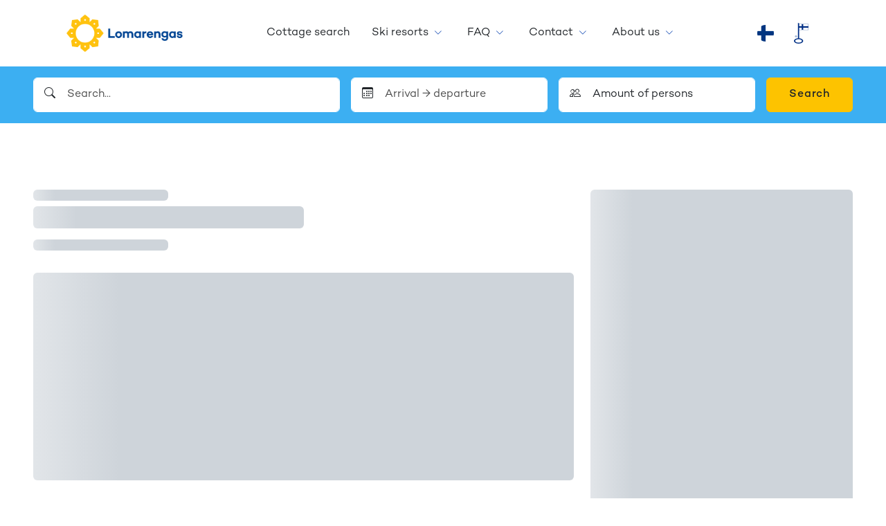

--- FILE ---
content_type: text/html; charset=utf-8
request_url: https://www.lomarengas.fi/en/cottages/sotkamo-vuokatti-tuomiranta-8960
body_size: 37726
content:
<!DOCTYPE html><html lang="en" class="__className_912bd1"><head><meta charSet="utf-8"/><meta name="viewport" content="width=device-width, initial-scale=1"/><link rel="stylesheet" href="/_next/static/css/ebe8eb530a5f70a2.css" data-precedence="next"/><link rel="stylesheet" href="/_next/static/css/c9719f687dbe7ace.css" data-precedence="next"/><link rel="stylesheet" href="/_next/static/css/f5b010d11021e904.css" data-precedence="next"/><link rel="stylesheet" href="/_next/static/css/83ac6cb13a9002c6.css" data-precedence="next"/><link rel="preload" as="script" fetchPriority="low" href="/_next/static/chunks/webpack-1b68df5da69b8ad6.js"/><script src="/_next/static/chunks/4bd1b696-9909f507f95988b8.js" async=""></script><script src="/_next/static/chunks/5964-74dd16868a1b7785.js" async=""></script><script src="/_next/static/chunks/main-app-7bb41c4872f29477.js" async=""></script><script src="/_next/static/chunks/2069-498a294c82ba7d63.js" async=""></script><script src="/_next/static/chunks/1551-d39008d7a76f7a47.js" async=""></script><script src="/_next/static/chunks/1928-8c477238f06df098.js" async=""></script><script src="/_next/static/chunks/7970-416dd0a30952c799.js" async=""></script><script src="/_next/static/chunks/5541-a7cec7c0e05574a0.js" async=""></script><script src="/_next/static/chunks/2368-f200c1292f27c054.js" async=""></script><script src="/_next/static/chunks/1832-f0f04676ea4cbc5b.js" async=""></script><script src="/_next/static/chunks/122-0e93f091f677763b.js" async=""></script><script src="/_next/static/chunks/8163-e937bcf8bac2d0fa.js" async=""></script><script src="/_next/static/chunks/6257-89ad9db2385c1f4d.js" async=""></script><script src="/_next/static/chunks/app/%5Blocale%5D/(shop)/cottages/%5Bcottage%5D/error-825498983661cca7.js" async=""></script><script src="/_next/static/chunks/2210-5bc40c6e4e3f53e5.js" async=""></script><script src="/_next/static/chunks/app/%5Blocale%5D/(shop)/cottages/%5Bcottage%5D/loading-68fed37bd69ee53f.js" async=""></script><script src="/_next/static/chunks/app/global-error-c1d7ae407969581f.js" async=""></script><script src="/_next/static/chunks/4806-036a021f307168d3.js" async=""></script><script src="/_next/static/chunks/app/%5Blocale%5D/(shop)/cottages/%5Bcottage%5D/page-c378bb4cb418c0e2.js" async=""></script><script src="/_next/static/chunks/3854-1e76b5ceee507bf5.js" async=""></script><script src="/_next/static/chunks/app/%5Blocale%5D/layout-06f22c3b2ca6f57e.js" async=""></script><script src="/_next/static/chunks/4136-b3c64bfe9c238e9e.js" async=""></script><script src="/_next/static/chunks/app/%5Blocale%5D/(shop)/page-300818b337ef52fe.js" async=""></script><link rel="preload" href="https://www.googletagmanager.com/gtm.js?id=GTM-5MKVPM" as="script"/><meta name="next-size-adjust" content=""/><script src="/_next/static/chunks/polyfills-42372ed130431b0a.js" noModule=""></script></head><body><div hidden=""><!--$?--><template id="B:0"></template><!--/$--></div><!--$?--><template id="B:1"></template><header class="header bg-white shadow px-xl-48"><div class="container position-relative d-flex flex-wrap flex-lg-nowrap align-items-center justify-content-between h-100"><button class="btn btn-link d-lg-none header-menu-toggler p-4" type="button" data-toggle="collapse" data-target="#navMain" aria-controls="navMain" aria-expanded="false" aria-label="Toggle navigation"><span class=" bi bi-list"></span></button><a class="header-logo d-flex align-items-center cursor-pointer me-md-16" href="/"><img alt="Lomarengas" loading="lazy" width="336" height="106" decoding="async" data-nimg="1" class="header-logo-img h-100" style="color:transparent" srcSet="/_next/image?url=%2F_next%2Fstatic%2Fmedia%2Flomarengas-logo-24.f6303c7b.webp&amp;w=384&amp;q=75 1x, /_next/image?url=%2F_next%2Fstatic%2Fmedia%2Flomarengas-logo-24.f6303c7b.webp&amp;w=750&amp;q=75 2x" src="/_next/image?url=%2F_next%2Fstatic%2Fmedia%2Flomarengas-logo-24.f6303c7b.webp&amp;w=750&amp;q=75"/></a><div class="d-block d-lg-none p-16"></div><div class="nav-collapse d-lg-flex flex-column flex-lg-row w-100 h-100"><div class="nav-main mx-lg-auto d-lg-flex align-items-center order-2 order-lg-1" id="navMain"></div><span class="d-block text-center order-last px-16 py-24 py-lg-0 d-flex flex-nowrap justify-content-center align-items-center"><img alt="Avainlippu" loading="lazy" width="21" height="30" decoding="async" data-nimg="1" style="color:transparent" srcSet="/_next/image?url=%2F_next%2Fstatic%2Fmedia%2Favainlippu_60.a2c67233.png&amp;w=32&amp;q=75 1x, /_next/image?url=%2F_next%2Fstatic%2Fmedia%2Favainlippu_60.a2c67233.png&amp;w=48&amp;q=75 2x" src="/_next/image?url=%2F_next%2Fstatic%2Fmedia%2Favainlippu_60.a2c67233.png&amp;w=48&amp;q=75"/></span></div></div></header><!--/$--><!--$?--><template id="B:2"></template><div class="bg-secondary py-16"><div class="container"><div class="search d-flex flex-column gap-8"><button type="button" aria-controls="example-collapse-text" aria-expanded="false" class="search-collapse-btn d-block d-lg-none bg-white fs-6 form-control py-8 px-16 d-flex justify-content-between align-items-center gap-16 btn btn-filter"><span class=" bi bi-search"></span><span class="w-100 d-flex flex-column lh-1 gap-0"><span class="fw-semibold">Search...</span><span class="font-size-small text-muted mb-4"></span><span class="font-size-small text-muted">Persons</span></span><span class=" bi bi-chevron-down"></span></button><div class="d-lg-block search-collapse collapse"><div class="g-8 g-lg-16 row"><div class="col"><div class="dropdown"><div class="position-relative"><span class="position-absolute top-50 start-0 ms-16 translate-middle-y bi bi-search"></span><input placeholder="Search..." type="text" class="border-white ps-48 form-control" value=""/></div></div></div><div class="col-lg-3 col-12"><div class="dropdown-modal dropdown"><div class="position-relative"><span class="position-absolute top-50 start-0 ms-16 translate-middle-y bi bi-calendar3"></span><input placeholder="Arrival → departure" type="text" readOnly="" class="border-white ps-48 form-control" value=""/></div></div></div><div class="col-lg-3 col-12"><div class="dropdown-modal dropdown"><div class="position-relative"><span class="position-absolute top-50 start-0 ms-16 translate-middle-y bi bi-people"></span><input aria-label="Amount of persons" type="text" readOnly="" class="border-white ps-48 form-control" value="Amount of persons"/></div></div></div><div class="col-lg-auto"><button type="button" class="searchbar-btn-book font-size-base w-100 btn btn-book">Search</button></div></div></div></div></div></div><div class="my-48 py-48 container"><div class="gx-24 gy-32 row"><div class="mb-32 mb-lg-48 col-xl-8 col-lg-7"><div class="skeleton mb-8 w-25" style="height:16px"></div><div class="skeleton mb-16 w-50" style="height:32px"></div><div class="skeleton mb-32 w-25" style="height:16px"></div><div class="skeleton mb-32" style="height:300px"></div><div class="skeleton mb-32" style="height:80px"></div><div class="skeleton mb-16 w-25" style="height:32px"></div><div class="skeleton mb-8" style="height:16px"></div><div class="skeleton mb-8" style="height:16px"></div><div class="skeleton mb-8" style="height:16px"></div><div class="skeleton mb-8" style="height:16px"></div><div class="skeleton mb-8 w-25" style="height:16px"></div></div><div class="mb-32 mb-lg-48 col-xl-4 col-lg-5"><div class="skeleton d-none d-lg-block" style="height:640px"></div></div></div></div><!--/$--><div id="footer-container" class="footerContainer"><footer class="footer" id="footer"><div class="bg-primary py-48 px-16 px-sm-0 text-center text-white text-sm-left"><div class="container-fluid container"><div class="row align-items-top my-n16"><div class="col-sm-6 my-16 text-center text-body"><div></div></div><div class="col-sm-6 my-16 text-center text-body"><div><p><span class="d-block h5 mb-24 "><strong>Follow us</strong><br></span></p>
<div class="d-inline-block h4"><a class="d-inline-block hover-scale text-body mx-8" href="https://www.facebook.com/lomarengas/" target="_blank" rel="noopener"><span class=" bi bi-facebook">&nbsp;</span><span class="visually-hidden">Facebook</span></a> <a class="d-inline-block hover-scale text-body mx-8" href="https://www.instagram.com/lomarengas/" target="_blank" rel="noopener"><span class=" bi bi-instagram">&nbsp;</span><span class="visually-hidden">Instagram</span></a> <a class="d-inline-block hover-scale text-body mx-8" href="https://www.youtube.com/channel/UC54O1Rz70Lj7HxuKyJDIzIw" target="_blank" rel="noopener"><span class=" bi bi-youtube">&nbsp;</span><span class="visually-hidden">Youtube</span></a> <a class="d-inline-block hover-scale text-body mx-8" href="https://www.linkedin.com/company/24790132/" target="_blank" rel="noopener"><span class=" bi bi-linkedin">&nbsp;</span><span class="visually-hidden">LinkedIn</span></a></div></div></div></div></div></div></footer><div id="footerBottom" class="bg-white border-top py-0 py-md-16"><div class="container-fluid py-32 py-xl-48 container"><div class="row"><div class="col-12 col-md-6 col-lg-3 pb-32 pb-xl-16 text-center text-md-start"><a href="/en" class="navbar-brand navbar-brand-fi pt-0 px-0 mr-lg-2 mb-24 d-inline-block text-center cursor-pointer"><img alt="Lomarengas" loading="lazy" width="180" height="120" decoding="async" data-nimg="1" class="navbar-brand-img navbar-brand-img-fi" style="color:transparent" srcSet="/_next/image?url=https%3A%2F%2Flomarengas.infoweb.fi%2Fmedia%2Flogot%2Flomarengas-logo-24-pysty.png&amp;w=256&amp;q=75 1x, /_next/image?url=https%3A%2F%2Flomarengas.infoweb.fi%2Fmedia%2Flogot%2Flomarengas-logo-24-pysty.png&amp;w=384&amp;q=75 2x" src="/_next/image?url=https%3A%2F%2Flomarengas.infoweb.fi%2Fmedia%2Flogot%2Flomarengas-logo-24-pysty.png&amp;w=384&amp;q=75"/></a><div><p class="footer-column-p font-size-small mb-0">Lomarengas Oy<br>Siltasaarenkatu 8-10<br>FI-00530 Helsinki<br>Finland</p></div></div><div class="col-12 col-md-6 col-lg-3 pb-32 pb-xl-16 text-center text-md-start"><div><h5 class="mb-15">Ota yhteyttä</h5>
<p class="footer-column-p font-size-small font-weight-bold mb-1"><a href="mailto:myynti@lomarengas.fi">myynti@lomarengas.fi</a><br><a href="https://www.lomarengas.fi">www.lomarengas.fi</a></p></div></div><div class="col-12 col-md-6 col-lg-3 pb-32 pb-xl-16 text-center text-md-start"><div><h5 class="mb-15">Customer service</h5>
<p class="footer-column-p font-size-small mb-1"><a class="d-block font-weight-bold" href="tel:0306 502 502">0306 502 502</a></p>
<p class="footer-column-p font-size-small mb-1">Telephone service on workdays Mon-Fri&nbsp;8:30-17:00<br>On Saturdays 10:00-18:00</p>
<h6 class="footer-column-p font-size-mini mb-0 text-offblack">Call charges from Finnish landline 8,35 c/call + 3,2 c/min<br>Call charge from Finnish mobile phone 19,2 c/min</h6></div></div><div class="col-12 col-md-6 col-lg-3 pb-32 pb-xl-16 text-center text-md-start"><div><h5 class="  mb-15">See more</h5>
<ul class="list-unstyled mb-15 font-size-small">
<li class="pt-8 pt-md-0 pb-8"><a href="/en/i/faq">FAQ</a></li>
<li class="pt-8 pt-md-0 pb-8"><a href="/i/yhteystiedot/ota-yhteytta/palaute">Send feedback</a></li>
<li class="pt-8 pt-md-0 pb-8"><a href="/en/i/about-us">About us</a></li>
</ul></div></div></div></div></div><div class="border-top"><div class="container-fluid text-center py-32"><div class=""><div class="paymentlogos align-items-center justify-content-center d-flex paymentlogos-compact"><div class="text-center p-8 p-lg-24 align-items-center justify-content-center d-flex"><img alt="Paytrail maksutavat" loading="lazy" width="676" height="150" decoding="async" data-nimg="1" class="img-fluid d-md-none" style="color:transparent" srcSet="/_next/image?url=https%3A%2F%2Flomarengas.infoweb.fi%2Fmedia%2Fimages%2Fpaymentlogos-25-10-compact.png&amp;w=750&amp;q=75 1x, /_next/image?url=https%3A%2F%2Flomarengas.infoweb.fi%2Fmedia%2Fimages%2Fpaymentlogos-25-10-compact.png&amp;w=1920&amp;q=75 2x" src="/_next/image?url=https%3A%2F%2Flomarengas.infoweb.fi%2Fmedia%2Fimages%2Fpaymentlogos-25-10-compact.png&amp;w=1920&amp;q=75"/><img alt="Paytrail maksutavat" loading="lazy" width="1174" height="95" decoding="async" data-nimg="1" class="img-fluid d-none d-md-block" style="color:transparent" srcSet="/_next/image?url=https%3A%2F%2Flomarengas.infoweb.fi%2Fmedia%2Fimages%2Fpaymentlogoswide-25-10.png&amp;w=1200&amp;q=75 1x, /_next/image?url=https%3A%2F%2Flomarengas.infoweb.fi%2Fmedia%2Fimages%2Fpaymentlogoswide-25-10.png&amp;w=3840&amp;q=75 2x" src="/_next/image?url=https%3A%2F%2Flomarengas.infoweb.fi%2Fmedia%2Fimages%2Fpaymentlogoswide-25-10.png&amp;w=3840&amp;q=75"/></div></div></div></div></div><div class="border-top"><div class="container container-fluid py-24"><div class="row my-n16"><div class="col-md-4 py-16 order-2 order-md-1 d-flex align-items-center justify-content-center justify-content-md-start"><p class="font-size-small text-offblack mb-0">© Lomarengas Oy <!-- -->2026</p></div><div class="col-md-8 py-16 order-1 order-md-2 d-flex align-items-center justify-content-center justify-content-md-end flex-column flex-md-row"><a class="font-size-small text-center ml-md-2 py-8" href="#">Muuta evästeasetuksia</a><a class="font-size-small text-center ms-md-8 py-8" href="https://www.lomarengas.fi/en/i/faq/terms-of-booking">Terms of booking</a><a class="font-size-small text-center ms-md-8 py-8" href="https://www.lomarengas.fi/en/i/faq/privacy-policy#:~:text=privacy%2Dpolicy%2D2025%2Dlomarengas%2D81%20(.pdf)"> Privacy statement</a><a class="font-size-small text-center ms-md-8 py-8" href="/en/i/faq/cookie-declaration">Cookie declaration</a><a class="font-size-small text-center ms-md-8 py-8" href="/en/i/about-us/company-info/accessibility-statement">Accessibility statement</a></div></div></div></div></div><script>requestAnimationFrame(function(){$RT=performance.now()});</script><script src="/_next/static/chunks/webpack-1b68df5da69b8ad6.js" id="_R_" async=""></script><div hidden id="S:1"><header class="header bg-white shadow px-xl-48"><div class="container position-relative d-flex flex-wrap flex-lg-nowrap align-items-center justify-content-between h-100"><button class="btn btn-link d-lg-none header-menu-toggler p-4" type="button" data-toggle="collapse" data-target="#navMain" aria-controls="navMain" aria-expanded="false" aria-label="Toggle navigation"><span class=" bi bi-list"></span></button><a class="header-logo d-flex align-items-center cursor-pointer me-md-16" href="/en"><img alt="Lomarengas" loading="lazy" width="336" height="106" decoding="async" data-nimg="1" class="header-logo-img h-100" style="color:transparent" srcSet="/_next/image?url=https%3A%2F%2Flomarengas.infoweb.fi%2Fmedia%2Flogot%2Flomarengas-logo-24.png&amp;w=384&amp;q=75 1x, /_next/image?url=https%3A%2F%2Flomarengas.infoweb.fi%2Fmedia%2Flogot%2Flomarengas-logo-24.png&amp;w=750&amp;q=75 2x" src="/_next/image?url=https%3A%2F%2Flomarengas.infoweb.fi%2Fmedia%2Flogot%2Flomarengas-logo-24.png&amp;w=750&amp;q=75"/></a><div class="d-block d-lg-none p-16"></div><div class="nav-collapse d-lg-flex flex-column flex-lg-row w-100 h-100"><div class="nav-main mx-lg-auto d-lg-flex align-items-center order-2 order-lg-1" id="navMain"><div class="d-lg-none py-16 px-24 border-top"><a class=" btn btn-blue w-100" href="/en/cottage-search"><span class="d-inline-block me-16">Search and book a cabin</span><span class=" bi bi-search" aria-hidden="true"></span></a></div><ul><li class=""><span class="link-wrapper d-block position-relative"><a class="" href="/en/cottage-search">Cottage search</a><button class="toggler collapsed" aria-controls="mm-4j5k9d3a0711dsmsgw7hmgf2n4" aria-expanded="false"><span class=" bi bi-plus-lg"></span><span class="visually-hidden">Avaa</span></button></span></li><li class="has-ul"><span class="link-wrapper d-block position-relative"><a class="" href="/en/i/ski-resorts">Ski resorts</a><button class="toggler collapsed" aria-controls="mm-49a8kr83a1bp67ezqxd2zrf6dt" aria-expanded="false"><span class=" bi bi-plus-lg"></span><span class="visually-hidden">Avaa</span></button></span><span class="collapse" id="mm-49a8kr83a1bp67ezqxd2zrf6dt"><ul><li class=""><span class="link-wrapper d-block position-relative"><a class="" href="/en/cottage-search/lappi/ski-resort/levi">Levi</a><button class="toggler d-lg-none collapsed" aria-controls="mm-411y0w27n6xxm6w45b4d5hx1mk" aria-expanded="false"><span class=" bi bi-plus-lg"></span><span class="visually-hidden">Avaa</span></button></span></li><li class=""><span class="link-wrapper d-block position-relative"><a class="" href="/en/cottage-search/lappi/ski-resort/yllas">Ylläs</a><button class="toggler d-lg-none collapsed" aria-controls="mm-496az0awfa2bmte89zb6c1enmm" aria-expanded="false"><span class=" bi bi-plus-lg"></span><span class="visually-hidden">Avaa</span></button></span></li><li class=""><span class="link-wrapper d-block position-relative"><a class="" href="/en/cottage-search/pohjois-pohjanmaa/ski-resort/ruka">Ruka</a><button class="toggler d-lg-none collapsed" aria-controls="mm-4anw4er3v7qr918t74wdwbz4xd" aria-expanded="false"><span class=" bi bi-plus-lg"></span><span class="visually-hidden">Avaa</span></button></span></li><li class=""><span class="link-wrapper d-block position-relative"><a class="" href="/en/cottage-search/kainuu/ski-resort/ukkohalla">Ukkohalla</a><button class="toggler d-lg-none collapsed" aria-controls="mm-4rwpt2sb2k757v0kt20vhve2xa" aria-expanded="false"><span class=" bi bi-plus-lg"></span><span class="visually-hidden">Avaa</span></button></span></li><li class=""><span class="link-wrapper d-block position-relative"><a class="" href="/en/cottage-search/kainuu/ski-resort/paljakka">Paljakka</a><button class="toggler d-lg-none collapsed" aria-controls="mm-4mjk9xrecrbkz4hgb28psew3wr" aria-expanded="false"><span class=" bi bi-plus-lg"></span><span class="visually-hidden">Avaa</span></button></span></li><li class=""><span class="link-wrapper d-block position-relative"><a class="" href="/en/cottage-search/kainuu/ski-resort/vuokatti">Vuokatti</a><button class="toggler d-lg-none collapsed" aria-controls="mm-44fd57mcaf0t56hfm767h5w5x6" aria-expanded="false"><span class=" bi bi-plus-lg"></span><span class="visually-hidden">Avaa</span></button></span></li><li class=""><span class="link-wrapper d-block position-relative"><a class="" href="/en/cottage-search/pohjois-savo/ski-resort/tahko">Tahko</a><button class="toggler d-lg-none collapsed" aria-controls="mm-4zm6y2p45aczg6s3jxzb57kfm6" aria-expanded="false"><span class=" bi bi-plus-lg"></span><span class="visually-hidden">Avaa</span></button></span></li><li class=""><span class="link-wrapper d-block position-relative"><a class="" href="/en/cottage-search/pohjois-karjala/ski-resort/koli">Koli</a><button class="toggler d-lg-none collapsed" aria-controls="mm-4qgt05s2f10qe4bnbpvyghg6x2" aria-expanded="false"><span class=" bi bi-plus-lg"></span><span class="visually-hidden">Avaa</span></button></span></li><li class=""><span class="link-wrapper d-block position-relative"><a class="" href="/en/cottage-search/lappi/ski-resort/saariselka">Saariselkä</a><button class="toggler d-lg-none collapsed" aria-controls="mm-4z2wkh9tksmfty879cs31cm5nm" aria-expanded="false"><span class=" bi bi-plus-lg"></span><span class="visually-hidden">Avaa</span></button></span></li><li class=""><span class="link-wrapper d-block position-relative"><a class="" href="/en/cottage-search/lappi/ski-resort/pallas">Pallas</a><button class="toggler d-lg-none collapsed" aria-controls="mm-4ds1rszrs729n3smm343wyjaxz" aria-expanded="false"><span class=" bi bi-plus-lg"></span><span class="visually-hidden">Avaa</span></button></span></li><li class=""><span class="link-wrapper d-block position-relative"><a class="" href="/en/cottage-search/lappi/ski-resort/olos">Olos</a><button class="toggler d-lg-none collapsed" aria-controls="mm-4rm4ra1byg57w1ydynxry8cgxe" aria-expanded="false"><span class=" bi bi-plus-lg"></span><span class="visually-hidden">Avaa</span></button></span></li><li class=""><span class="link-wrapper d-block position-relative"><a class="" href="/en/cottage-search/lappi/ski-resort/luosto">Luosto</a><button class="toggler d-lg-none collapsed" aria-controls="mm-4dw1az3gftrvqz0ex40v8wb85w" aria-expanded="false"><span class=" bi bi-plus-lg"></span><span class="visually-hidden">Avaa</span></button></span></li><li class=""><span class="link-wrapper d-block position-relative"><a class="" href="/en/cottage-search/lappi/ski-resort/pyha">Pyhä</a><button class="toggler d-lg-none collapsed" aria-controls="mm-4e8ehnymd4s75wf0163x2p0vmk" aria-expanded="false"><span class=" bi bi-plus-lg"></span><span class="visually-hidden">Avaa</span></button></span></li><li class=""><span class="link-wrapper d-block position-relative"><a class="" href="/en/cottage-search/lappi/ski-resort/sallatunturi">Salla</a><button class="toggler d-lg-none collapsed" aria-controls="mm-4f9gzse03cq52sayv9f28m2m5w" aria-expanded="false"><span class=" bi bi-plus-lg"></span><span class="visually-hidden">Avaa</span></button></span></li><li class=""><span class="link-wrapper d-block position-relative"><a class="" href="/en/cottage-search/pohjois-pohjanmaa/hiihtokeskus/iso-syote">Iso-Syöte</a><button class="toggler d-lg-none collapsed" aria-controls="mm-40rgfx6fzcf5c7q5fk5x5wvedf" aria-expanded="false"><span class=" bi bi-plus-lg"></span><span class="visually-hidden">Avaa</span></button></span></li><li class=""><span class="link-wrapper d-block position-relative"><a class="" href="/en/cottage-search/lappi/ski-resort/suomutunturi">Suomu</a><button class="toggler d-lg-none collapsed" aria-controls="mm-4wg0khshn8j9y6bwqmtjv4w9dw" aria-expanded="false"><span class=" bi bi-plus-lg"></span><span class="visually-hidden">Avaa</span></button></span></li><li class=""><span class="link-wrapper d-block position-relative"><a class="" href="/en/cottage-search/lappi/ski-resort/ounasvaara">Ounasvaara</a><button class="toggler d-lg-none collapsed" aria-controls="mm-47fzkqqaq8s9kxxk43z7c27tn5" aria-expanded="false"><span class=" bi bi-plus-lg"></span><span class="visually-hidden">Avaa</span></button></span></li><li class=""><span class="link-wrapper d-block position-relative"><a class="" href="/en/cottage-search/pohjois-savo/ski-resort/himos">Himos</a><button class="toggler d-lg-none collapsed" aria-controls="mm-4181c59yydksbz63vyf18qhpw1" aria-expanded="false"><span class=" bi bi-plus-lg"></span><span class="visually-hidden">Avaa</span></button></span></li><li class=""><span class="link-wrapper d-block position-relative"><a class="" href="/en/cottage-search/kanta-hame/ski-resort/messila">Messilä</a><button class="toggler d-lg-none collapsed" aria-controls="mm-429md8605dy487ff3sjvbde0xs" aria-expanded="false"><span class=" bi bi-plus-lg"></span><span class="visually-hidden">Avaa</span></button></span></li><li class=""><span class="link-wrapper d-block position-relative"><a class="" href="/en/cottage-search/kanta-hame/ski-resort/sappee">Sappee</a><button class="toggler d-lg-none collapsed" aria-controls="mm-4kphvsg5ty8he37kzqzw6ty3x0" aria-expanded="false"><span class=" bi bi-plus-lg"></span><span class="visually-hidden">Avaa</span></button></span></li></ul></span></li><li class="has-ul"><span class="link-wrapper d-block position-relative"><a class="" href="/en/i/faq">FAQ</a><button class="toggler collapsed" aria-controls="mm-423nshczb34sdx4y3ry9yeadca" aria-expanded="false"><span class=" bi bi-plus-lg"></span><span class="visually-hidden">Avaa</span></button></span><span class="collapse" id="mm-423nshczb34sdx4y3ry9yeadca"><ul><li class=""><span class="link-wrapper d-block position-relative"><a class="" href="/en/i/faq/terms-of-booking">Terms of booking</a><button class="toggler d-lg-none collapsed" aria-controls="mm-4gvjb04d9vskt0d5ahqa4se4na" aria-expanded="false"><span class=" bi bi-plus-lg"></span><span class="visually-hidden">Avaa</span></button></span></li><li class=""><span class="link-wrapper d-block position-relative"><a class="" href="/en/i/faq/faq-frequently-asked-questions">FAQ - Frequently Asked Questions</a><button class="toggler d-lg-none collapsed" aria-controls="mm-4f75hz1394qv8s9gmhm814pynw" aria-expanded="false"><span class=" bi bi-plus-lg"></span><span class="visually-hidden">Avaa</span></button></span></li><li class=""><span class="link-wrapper d-block position-relative"><a class="" href="/en/i/faq/about-finland">About Finland</a><button class="toggler d-lg-none collapsed" aria-controls="mm-402z5d9apkgvqrsajvspyfm2xj" aria-expanded="false"><span class=" bi bi-plus-lg"></span><span class="visually-hidden">Avaa</span></button></span></li><li class=""><span class="link-wrapper d-block position-relative"><a class="" href="/en/i/faq/fishing-in-finland">Fishing in Finland</a><button class="toggler d-lg-none collapsed" aria-controls="mm-4zdrddn0x17fk50xvx6dxejrc8" aria-expanded="false"><span class=" bi bi-plus-lg"></span><span class="visually-hidden">Avaa</span></button></span></li><li class=""><span class="link-wrapper d-block position-relative"><a class="" href="/en/i/faq/lakeside-cottages">Lakeside cottages</a><button class="toggler d-lg-none collapsed" aria-controls="mm-45npsbyr1bz6653qfbsp9824w1" aria-expanded="false"><span class=" bi bi-plus-lg"></span><span class="visually-hidden">Avaa</span></button></span></li><li class=""><span class="link-wrapper d-block position-relative"><a class="" href="/en/i/faq/ski-centers-in-finland">Ski centers in Finland</a><button class="toggler d-lg-none collapsed" aria-controls="mm-4qkqj857y9m09s10bg4sfzpfc5" aria-expanded="false"><span class=" bi bi-plus-lg"></span><span class="visually-hidden">Avaa</span></button></span></li><li class=""><span class="link-wrapper d-block position-relative"><a class="" href="/en/i/faq/wilderness-cabins">Wilderness cabins</a><button class="toggler d-lg-none collapsed" aria-controls="mm-4h98x74j03afxypk310z9vqpwv" aria-expanded="false"><span class=" bi bi-plus-lg"></span><span class="visually-hidden">Avaa</span></button></span></li><li class=""><span class="link-wrapper d-block position-relative"><a class="" href="/en/i/faq/for-travel-agencies">For Travel Agencies</a><button class="toggler d-lg-none collapsed" aria-controls="mm-4qcgp75w1bp2q3hrrcf8y4amxy" aria-expanded="false"><span class=" bi bi-plus-lg"></span><span class="visually-hidden">Avaa</span></button></span></li><li class=""><span class="link-wrapper d-block position-relative"><a class="" href="/en/i/faq/if-cancellation-insurance">If Cancellation Insurance</a><button class="toggler d-lg-none collapsed" aria-controls="mm-4b29g2j3j469516qm3n4f9c4dw" aria-expanded="false"><span class=" bi bi-plus-lg"></span><span class="visually-hidden">Avaa</span></button></span></li><li class=""><span class="link-wrapper d-block position-relative"><a class="" href="/en/i/faq/cookie-declaration">Cookie declaration</a><button class="toggler d-lg-none collapsed" aria-controls="mm-4txabedn237rj65s23e8t2p6nh" aria-expanded="false"><span class=" bi bi-plus-lg"></span><span class="visually-hidden">Avaa</span></button></span></li><li class=""><span class="link-wrapper d-block position-relative"><a class="" href="/en/i/faq/privacy-policy">Privacy Policy</a><button class="toggler d-lg-none collapsed" aria-controls="mm-4myxzej8dsjpww6xf3ssj4kbwv" aria-expanded="false"><span class=" bi bi-plus-lg"></span><span class="visually-hidden">Avaa</span></button></span></li></ul></span></li><li class="has-ul"><span class="link-wrapper d-block position-relative"><a class="" href="/en/i/contact">Contact</a><button class="toggler collapsed" aria-controls="mm-42w79qr449qk5r7zh1ptcd7dc5" aria-expanded="false"><span class=" bi bi-plus-lg"></span><span class="visually-hidden">Avaa</span></button></span><span class="collapse" id="mm-42w79qr449qk5r7zh1ptcd7dc5"><ul><li class=""><span class="link-wrapper d-block position-relative"><a class="" href="/en/i/contact/customer-service">Customer Service</a><button class="toggler d-lg-none collapsed" aria-controls="mm-4fs9zvbgv7jrx2djk6hph13mm4" aria-expanded="false"><span class=" bi bi-plus-lg"></span><span class="visually-hidden">Avaa</span></button></span></li><li class=""><span class="link-wrapper d-block position-relative"><a class="" href="/en/i/contact/would-you-like-to-rent-your-cottage">Would you like to rent your cottage?</a><button class="toggler d-lg-none collapsed" aria-controls="mm-4bmr1zdmsacsf63ky8cxsfwcm0" aria-expanded="false"><span class=" bi bi-plus-lg"></span><span class="visually-hidden">Avaa</span></button></span></li></ul></span></li><li class="has-ul"><span class="link-wrapper d-block position-relative"><a class="" href="/en/i/about-us">About us</a><button class="toggler collapsed" aria-controls="mm-4jnx1yea0fxk9xqh3ad8mqr3cb" aria-expanded="false"><span class=" bi bi-plus-lg"></span><span class="visually-hidden">Avaa</span></button></span><span class="collapse" id="mm-4jnx1yea0fxk9xqh3ad8mqr3cb"><ul><li class=""><span class="link-wrapper d-block position-relative"><a class="" href="/en/i/about-us/personnel">Personnel</a><button class="toggler d-lg-none collapsed" aria-controls="mm-4v6dd1a3tz92c5c22kgt8txpny" aria-expanded="false"><span class=" bi bi-plus-lg"></span><span class="visually-hidden">Avaa</span></button></span></li><li class="has-ul"><span class="link-wrapper d-block position-relative"><a class="" href="/en/i/about-us/company-info">Company info - About Lomarengas</a><button class="toggler d-lg-none collapsed" aria-controls="mm-496z803ebcz3w2grnnn7jtmfc1" aria-expanded="false"><span class=" bi bi-plus-lg"></span><span class="visually-hidden">Avaa</span></button></span><span class="collapse" id="mm-496z803ebcz3w2grnnn7jtmfc1"><ul><li><a class="" href="/en/i/about-us/company-info/sustainability">Sustainability</a></li><li><a class="" href="/en/i/about-us/company-info/accessibility-statement">Accessibility Statement</a></li><li><a class="" href="/en/i/about-us/company-info/our-story">Our Story</a></li></ul></span></li><li class=""><span class="link-wrapper d-block position-relative"><a class="" href="/en/i/about-us/why-lomarengas">Why book with Lomarengas</a><button class="toggler d-lg-none collapsed" aria-controls="mm-49fvjp5r79sv374y0hv9az7hn3" aria-expanded="false"><span class=" bi bi-plus-lg"></span><span class="visually-hidden">Avaa</span></button></span></li></ul></span></li></ul></div><div class="header-nav-icons py-8 py-lg-0 order-1 order-lg-2  d-flex flex-row flex-nowrap justify-content-center justify-content-lg-end align-items-center"><span><a hrefLang="fi" class="header-nav-icons-link btn btn-link p-8 mx-4" href="/fi/mokit/sotkamo-vuokatti-tuomiranta-8960"><img alt="fi" loading="lazy" width="24" height="24" decoding="async" data-nimg="1" class="d-inline-block rounded-circle" style="color:transparent" srcSet="/_next/image?url=%2F_next%2Fstatic%2Fmedia%2Flang-fi-square.7aa18756.png&amp;w=32&amp;q=75 1x, /_next/image?url=%2F_next%2Fstatic%2Fmedia%2Flang-fi-square.7aa18756.png&amp;w=48&amp;q=75 2x" src="/_next/image?url=%2F_next%2Fstatic%2Fmedia%2Flang-fi-square.7aa18756.png&amp;w=48&amp;q=75"/></a></span></div><span class="d-block text-center order-last px-16 py-24 py-lg-0 d-flex flex-nowrap justify-content-center align-items-center"><img alt="Avainlippu" loading="lazy" width="21" height="30" decoding="async" data-nimg="1" style="color:transparent" srcSet="/_next/image?url=%2F_next%2Fstatic%2Fmedia%2Favainlippu_60.a2c67233.png&amp;w=32&amp;q=75 1x, /_next/image?url=%2F_next%2Fstatic%2Fmedia%2Favainlippu_60.a2c67233.png&amp;w=48&amp;q=75 2x" src="/_next/image?url=%2F_next%2Fstatic%2Fmedia%2Favainlippu_60.a2c67233.png&amp;w=48&amp;q=75"/></span></div></div></header></div><script>$RB=[];$RV=function(b){$RT=performance.now();for(var a=0;a<b.length;a+=2){var c=b[a],e=b[a+1];null!==e.parentNode&&e.parentNode.removeChild(e);var f=c.parentNode;if(f){var g=c.previousSibling,h=0;do{if(c&&8===c.nodeType){var d=c.data;if("/$"===d||"/&"===d)if(0===h)break;else h--;else"$"!==d&&"$?"!==d&&"$~"!==d&&"$!"!==d&&"&"!==d||h++}d=c.nextSibling;f.removeChild(c);c=d}while(c);for(;e.firstChild;)f.insertBefore(e.firstChild,c);g.data="$";g._reactRetry&&g._reactRetry()}}b.length=0};
$RC=function(b,a){if(a=document.getElementById(a))(b=document.getElementById(b))?(b.previousSibling.data="$~",$RB.push(b,a),2===$RB.length&&(b="number"!==typeof $RT?0:$RT,a=performance.now(),setTimeout($RV.bind(null,$RB),2300>a&&2E3<a?2300-a:b+300-a))):a.parentNode.removeChild(a)};$RC("B:1","S:1")</script><div hidden id="S:2"><template id="P:3"></template><!--$?--><template id="B:4"></template><!--/$--></div><script>(self.__next_f=self.__next_f||[]).push([0])</script><script>self.__next_f.push([1,"1:\"$Sreact.fragment\"\n2:I[87555,[],\"\"]\n3:I[31295,[],\"\"]\n7:I[22597,[\"2069\",\"static/chunks/2069-498a294c82ba7d63.js\",\"1551\",\"static/chunks/1551-d39008d7a76f7a47.js\",\"1928\",\"static/chunks/1928-8c477238f06df098.js\",\"7970\",\"static/chunks/7970-416dd0a30952c799.js\",\"5541\",\"static/chunks/5541-a7cec7c0e05574a0.js\",\"2368\",\"static/chunks/2368-f200c1292f27c054.js\",\"1832\",\"static/chunks/1832-f0f04676ea4cbc5b.js\",\"122\",\"static/chunks/122-0e93f091f677763b.js\",\"8163\",\"static/chunks/8163-e937bcf8bac2d0fa.js\",\"6257\",\"static/chunks/6257-89ad9db2385c1f4d.js\",\"8399\",\"static/chunks/app/%5Blocale%5D/(shop)/cottages/%5Bcottage%5D/error-825498983661cca7.js\"],\"default\"]\n9:I[59665,[],\"OutletBoundary\"]\nb:I[74911,[],\"AsyncMetadataOutlet\"]\nd:I[67591,[\"2069\",\"static/chunks/2069-498a294c82ba7d63.js\",\"1551\",\"static/chunks/1551-d39008d7a76f7a47.js\",\"1928\",\"static/chunks/1928-8c477238f06df098.js\",\"7970\",\"static/chunks/7970-416dd0a30952c799.js\",\"5541\",\"static/chunks/5541-a7cec7c0e05574a0.js\",\"2368\",\"static/chunks/2368-f200c1292f27c054.js\",\"1832\",\"static/chunks/1832-f0f04676ea4cbc5b.js\",\"122\",\"static/chunks/122-0e93f091f677763b.js\",\"8163\",\"static/chunks/8163-e937bcf8bac2d0fa.js\",\"2210\",\"static/chunks/2210-5bc40c6e4e3f53e5.js\",\"5129\",\"static/chunks/app/%5Blocale%5D/(shop)/cottages/%5Bcottage%5D/loading-68fed37bd69ee53f.js\"],\"default\"]\ne:I[59665,[],\"ViewportBoundary\"]\n10:I[59665,[],\"MetadataBoundary\"]\n11:\"$Sreact.suspense\"\n13:I[86935,[\"2069\",\"static/chunks/2069-498a294c82ba7d63.js\",\"1551\",\"static/chunks/1551-d39008d7a76f7a47.js\",\"1928\",\"static/chunks/1928-8c477238f06df098.js\",\"5541\",\"static/chunks/5541-a7cec7c0e05574a0.js\",\"122\",\"static/chunks/122-0e93f091f677763b.js\",\"4219\",\"static/chunks/app/global-error-c1d7ae407969581f.js\"],\"default\"]\n14:I[68020,[\"2069\",\"static/chunks/2069-498a294c82ba7d63.js\",\"1551\",\"static/chunks/1551-d39008d7a76f7a47.js\",\"1928\",\"static/chunks/1928-8c477238f06df098.js\",\"7970\",\"static/chunks/7970-416dd0a30952c799.js\",\"5541\",\"static/chunks/5541-a7cec7c0e05574a0.js\",\"2368\",\"static/chunks/2368-f200c1292f27c054.js\",\"4806\",\"static/chun"])</script><script>self.__next_f.push([1,"ks/4806-036a021f307168d3.js\",\"1832\",\"static/chunks/1832-f0f04676ea4cbc5b.js\",\"122\",\"static/chunks/122-0e93f091f677763b.js\",\"8163\",\"static/chunks/8163-e937bcf8bac2d0fa.js\",\"2210\",\"static/chunks/2210-5bc40c6e4e3f53e5.js\",\"1078\",\"static/chunks/app/%5Blocale%5D/(shop)/cottages/%5Bcottage%5D/page-c378bb4cb418c0e2.js\"],\"HeaderLoader\"]\n15:I[98956,[\"2069\",\"static/chunks/2069-498a294c82ba7d63.js\",\"1551\",\"static/chunks/1551-d39008d7a76f7a47.js\",\"1928\",\"static/chunks/1928-8c477238f06df098.js\",\"7970\",\"static/chunks/7970-416dd0a30952c799.js\",\"5541\",\"static/chunks/5541-a7cec7c0e05574a0.js\",\"2368\",\"static/chunks/2368-f200c1292f27c054.js\",\"4806\",\"static/chunks/4806-036a021f307168d3.js\",\"1832\",\"static/chunks/1832-f0f04676ea4cbc5b.js\",\"122\",\"static/chunks/122-0e93f091f677763b.js\",\"8163\",\"static/chunks/8163-e937bcf8bac2d0fa.js\",\"2210\",\"static/chunks/2210-5bc40c6e4e3f53e5.js\",\"1078\",\"static/chunks/app/%5Blocale%5D/(shop)/cottages/%5Bcottage%5D/page-c378bb4cb418c0e2.js\"],\"Header\"]\n18:I[91928,[\"2069\",\"static/chunks/2069-498a294c82ba7d63.js\",\"1551\",\"static/chunks/1551-d39008d7a76f7a47.js\",\"1928\",\"static/chunks/1928-8c477238f06df098.js\",\"7970\",\"static/chunks/7970-416dd0a30952c799.js\",\"5541\",\"static/chunks/5541-a7cec7c0e05574a0.js\",\"2368\",\"static/chunks/2368-f200c1292f27c054.js\",\"4806\",\"static/chunks/4806-036a021f307168d3.js\",\"1832\",\"static/chunks/1832-f0f04676ea4cbc5b.js\",\"122\",\"static/chunks/122-0e93f091f677763b.js\",\"8163\",\"static/chunks/8163-e937bcf8bac2d0fa.js\",\"2210\",\"static/chunks/2210-5bc40c6e4e3f53e5.js\",\"1078\",\"static/chunks/app/%5Blocale%5D/(shop)/cottages/%5Bcottage%5D/page-c378bb4cb418c0e2.js\"],\"Footer\"]\n1a:I[96063,[\"1551\",\"static/chunks/1551-d39008d7a76f7a47.js\",\"3854\",\"static/chunks/3854-1e76b5ceee507bf5.js\",\"8450\",\"static/chunks/app/%5Blocale%5D/layout-06f22c3b2ca6f57e.js\"],\"GoogleTagManager\"]\n1d:I[78830,[\"1551\",\"static/chunks/1551-d39008d7a76f7a47.js\",\"3854\",\"static/chunks/3854-1e76b5ceee507bf5.js\",\"8450\",\"static/chunks/app/%5Blocale%5D/layout-06f22c3b2ca6f57e.js\"],\"default\"]\n1f:I[7552,[\"1551\",\"static/chunks/1551-d39008d7"])</script><script>self.__next_f.push([1,"a76f7a47.js\",\"3854\",\"static/chunks/3854-1e76b5ceee507bf5.js\",\"8450\",\"static/chunks/app/%5Blocale%5D/layout-06f22c3b2ca6f57e.js\"],\"NuqsAdapter\"]\n22:I[92809,[\"2069\",\"static/chunks/2069-498a294c82ba7d63.js\",\"1551\",\"static/chunks/1551-d39008d7a76f7a47.js\",\"1928\",\"static/chunks/1928-8c477238f06df098.js\",\"7970\",\"static/chunks/7970-416dd0a30952c799.js\",\"5541\",\"static/chunks/5541-a7cec7c0e05574a0.js\",\"2368\",\"static/chunks/2368-f200c1292f27c054.js\",\"4806\",\"static/chunks/4806-036a021f307168d3.js\",\"1832\",\"static/chunks/1832-f0f04676ea4cbc5b.js\",\"122\",\"static/chunks/122-0e93f091f677763b.js\",\"8163\",\"static/chunks/8163-e937bcf8bac2d0fa.js\",\"2210\",\"static/chunks/2210-5bc40c6e4e3f53e5.js\",\"1078\",\"static/chunks/app/%5Blocale%5D/(shop)/cottages/%5Bcottage%5D/page-c378bb4cb418c0e2.js\"],\"default\"]\n23:I[33663,[\"2069\",\"static/chunks/2069-498a294c82ba7d63.js\",\"1551\",\"static/chunks/1551-d39008d7a76f7a47.js\",\"1928\",\"static/chunks/1928-8c477238f06df098.js\",\"7970\",\"static/chunks/7970-416dd0a30952c799.js\",\"5541\",\"static/chunks/5541-a7cec7c0e05574a0.js\",\"2368\",\"static/chunks/2368-f200c1292f27c054.js\",\"1832\",\"static/chunks/1832-f0f04676ea4cbc5b.js\",\"122\",\"static/chunks/122-0e93f091f677763b.js\",\"8163\",\"static/chunks/8163-e937bcf8bac2d0fa.js\",\"4136\",\"static/chunks/4136-b3c64bfe9c238e9e.js\",\"1721\",\"static/chunks/app/%5Blocale%5D/(shop)/page-300818b337ef52fe.js\"],\"NotFoundContent\"]\n:HL[\"/_next/static/css/ebe8eb530a5f70a2.css\",\"style\"]\n:HL[\"/_next/static/css/c9719f687dbe7ace.css\",\"style\"]\n:HL[\"/_next/static/css/f5b010d11021e904.css\",\"style\"]\n:HL[\"/_next/static/media/8128894828ce92f0-s.p.otf\",\"font\",{\"crossOrigin\":\"\",\"type\":\"font/otf\"}]\n:HL[\"/_next/static/media/9af7f7326ba41383-s.p.otf\",\"font\",{\"crossOrigin\":\"\",\"type\":\"font/otf\"}]\n:HL[\"/_next/static/media/a7b92b64a3225242-s.p.otf\",\"font\",{\"crossOrigin\":\"\",\"type\":\"font/otf\"}]\n:HL[\"/_next/static/media/d0cfa6b8d3366d9f-s.p.otf\",\"font\",{\"crossOrigin\":\"\",\"type\":\"font/otf\"}]\n:HL[\"/_next/static/media/f62ede1b04f9cb63-s.p.otf\",\"font\",{\"crossOrigin\":\"\",\"type\":\"font/otf\"}]\n:HL[\"/_next/static/css/83ac6cb13a90"])</script><script>self.__next_f.push([1,"02c6.css\",\"style\"]\n"])</script><script>self.__next_f.push([1,"0:{\"P\":null,\"b\":\"DjBCQ8UinhbtM6V0FYVPi\",\"p\":\"\",\"c\":[\"\",\"en\",\"cottages\",\"sotkamo-vuokatti-tuomiranta-8960\"],\"i\":false,\"f\":[[[\"\",{\"children\":[[\"locale\",\"en\",\"d\"],{\"children\":[\"(shop)\",{\"children\":[\"cottages\",{\"children\":[[\"cottage\",\"sotkamo-vuokatti-tuomiranta-8960\",\"d\"],{\"children\":[\"__PAGE__\",{}]}]}]}]}]},\"$undefined\",\"$undefined\",true],[\"\",[\"$\",\"$1\",\"c\",{\"children\":[[[\"$\",\"link\",\"0\",{\"rel\":\"stylesheet\",\"href\":\"/_next/static/css/ebe8eb530a5f70a2.css\",\"precedence\":\"next\",\"crossOrigin\":\"$undefined\",\"nonce\":\"$undefined\"}],[\"$\",\"link\",\"1\",{\"rel\":\"stylesheet\",\"href\":\"/_next/static/css/c9719f687dbe7ace.css\",\"precedence\":\"next\",\"crossOrigin\":\"$undefined\",\"nonce\":\"$undefined\"}],[\"$\",\"link\",\"2\",{\"rel\":\"stylesheet\",\"href\":\"/_next/static/css/f5b010d11021e904.css\",\"precedence\":\"next\",\"crossOrigin\":\"$undefined\",\"nonce\":\"$undefined\"}]],[\"$\",\"$L2\",null,{\"parallelRouterKey\":\"children\",\"error\":\"$undefined\",\"errorStyles\":\"$undefined\",\"errorScripts\":\"$undefined\",\"template\":[\"$\",\"$L3\",null,{}],\"templateStyles\":\"$undefined\",\"templateScripts\":\"$undefined\",\"notFound\":[\"$L4\",[[\"$\",\"link\",\"0\",{\"rel\":\"stylesheet\",\"href\":\"/_next/static/css/83ac6cb13a9002c6.css\",\"precedence\":\"next\",\"crossOrigin\":\"$undefined\",\"nonce\":\"$undefined\"}],[\"$\",\"link\",\"1\",{\"rel\":\"stylesheet\",\"href\":\"/_next/static/css/8a230b7c5d99d7ff.css\",\"precedence\":\"next\",\"crossOrigin\":\"$undefined\",\"nonce\":\"$undefined\"}]]],\"forbidden\":\"$undefined\",\"unauthorized\":\"$undefined\"}]]}],{\"children\":[[\"locale\",\"en\",\"d\"],[\"$\",\"$1\",\"c\",{\"children\":[[[\"$\",\"link\",\"0\",{\"rel\":\"stylesheet\",\"href\":\"/_next/static/css/83ac6cb13a9002c6.css\",\"precedence\":\"next\",\"crossOrigin\":\"$undefined\",\"nonce\":\"$undefined\"}]],\"$L5\"]}],{\"children\":[\"(shop)\",[\"$\",\"$1\",\"c\",{\"children\":[null,\"$L6\"]}],{\"children\":[\"cottages\",[\"$\",\"$1\",\"c\",{\"children\":[null,[\"$\",\"$L2\",null,{\"parallelRouterKey\":\"children\",\"error\":\"$undefined\",\"errorStyles\":\"$undefined\",\"errorScripts\":\"$undefined\",\"template\":[\"$\",\"$L3\",null,{}],\"templateStyles\":\"$undefined\",\"templateScripts\":\"$undefined\",\"notFound\":\"$undefined\",\"forbidden\":\"$undefined\",\"unauthorized\":\"$undefined\"}]]}],{\"children\":[[\"cottage\",\"sotkamo-vuokatti-tuomiranta-8960\",\"d\"],[\"$\",\"$1\",\"c\",{\"children\":[null,[\"$\",\"$L2\",null,{\"parallelRouterKey\":\"children\",\"error\":\"$7\",\"errorStyles\":[],\"errorScripts\":[],\"template\":[\"$\",\"$L3\",null,{}],\"templateStyles\":\"$undefined\",\"templateScripts\":\"$undefined\",\"notFound\":\"$undefined\",\"forbidden\":\"$undefined\",\"unauthorized\":\"$undefined\"}]]}],{\"children\":[\"__PAGE__\",[\"$\",\"$1\",\"c\",{\"children\":[\"$L8\",null,[\"$\",\"$L9\",null,{\"children\":[\"$La\",[\"$\",\"$Lb\",null,{\"promise\":\"$@c\"}]]}]]}],{},null,false]},[[\"$\",\"$Ld\",\"l\",{}],[],[]],false]},null,false]},null,false]},null,false]},null,false],[\"$\",\"$1\",\"h\",{\"children\":[null,[[\"$\",\"$Le\",null,{\"children\":\"$Lf\"}],[\"$\",\"meta\",null,{\"name\":\"next-size-adjust\",\"content\":\"\"}]],[\"$\",\"$L10\",null,{\"children\":[\"$\",\"div\",null,{\"hidden\":true,\"children\":[\"$\",\"$11\",null,{\"fallback\":null,\"children\":\"$L12\"}]}]}]]}],false]],\"m\":\"$undefined\",\"G\":[\"$13\",[]],\"s\":false,\"S\":false}\n"])</script><script>self.__next_f.push([1,"6:[[\"$\",\"$11\",null,{\"fallback\":[\"$\",\"$L14\",null,{}],\"children\":[\"$\",\"$L15\",null,{\"Content\":{\"content\":{\"HeaderContent\":{\"Culture\":{\"Text\":\"en\"},\"Logo\":{\"Paths\":[\"logot/lomarengas-logo-24.png\"],\"MediaTexts\":[\"\"]},\"Favorite\":{\"Value\":false},\"OmaLoma\":{\"Value\":false},\"NewsLetterNotification\":{\"Text\":null},\"NewsLetterSubscriptionUrl\":{\"Text\":\"/uutiskirje\"},\"NewsLetterLinkUrl\":{\"Text\":null},\"NewsLetterLinkText\":{\"Text\":\"We are currently performing maintenance on our website. Some features may be temporarily unavailable, but please check back again in a moment!\"},\"NewsLetterNotificationIcon\":{\"Text\":\"bi bi-wrench-adjustable\"},\"NewsLetterNotificationCssClass\":{\"Text\":\"text-body\"},\"OpenGraphImage\":{\"Paths\":[\"images/ogimage-en.jpg\"],\"MediaTexts\":[\"\"]}},\"TitlePart\":{\"Title\":\"Header - en\"},\"NewsLetterBar\":{\"Text\":{\"Text\":null},\"LinkUrl\":{\"Text\":null},\"LinkText\":{\"Text\":null},\"Icon\":{\"Text\":null}},\"WebHookPart\":{}},\"contentItemId\":\"49fzjb6nhktr53n71jbmg0spnr\",\"contentType\":\"HeaderContent\",\"createdUtc\":\"2023-02-01T13:10:13.2386598Z\",\"publishedUtc\":\"2025-10-30T13:38:20.0665529Z\",\"title\":\"Header - en\"},\"MenuPages\":[{\"contentItemId\":\"402z5d9apkgvqrsajvspyfm2xj\",\"parentContentItemId\":\"423nshczb34sdx4y3ry9yeadca\",\"contentType\":\"InfoPage\",\"culture\":\"en\",\"path\":\"/en/i/faq/about-finland\",\"sortIndex\":20230121081433,\"title\":\"About Finland\",\"level\":2,\"visibleInMenu\":true},{\"contentItemId\":\"4jnx1yea0fxk9xqh3ad8mqr3cb\",\"parentContentItemId\":\"4pa1txw3drbnjsk058j3ab1an2\",\"contentType\":\"InfoPage\",\"culture\":\"en\",\"path\":\"/en/i/about-us\",\"sortIndex\":20230120162712,\"title\":\"About us\",\"level\":1,\"visibleInMenu\":true},{\"contentItemId\":\"4z86p4cp6nz282z6kbc0xef2w0\",\"parentContentItemId\":\"496z803ebcz3w2grnnn7jtmfc1\",\"contentType\":\"InfoPage\",\"culture\":\"en\",\"path\":\"/en/i/about-us/company-info/accessibility-statement\",\"sortIndex\":20250701115758,\"title\":\"Accessibility Statement\",\"level\":3,\"visibleInMenu\":true},{\"contentItemId\":\"4tj8eahj0ycs50b87qatw5ahdt\",\"parentContentItemId\":\"4pa1txw3drbnjsk058j3ab1an2\",\"contentType\":\"InfoPage\",\"culture\":\"en\",\"path\":\"/en/i/cities\",\"sortIndex\":20230103101519,\"title\":\"Cities\",\"level\":1,\"visibleInMenu\":false},{\"contentItemId\":\"496z803ebcz3w2grnnn7jtmfc1\",\"parentContentItemId\":\"4jnx1yea0fxk9xqh3ad8mqr3cb\",\"contentType\":\"InfoPage\",\"culture\":\"en\",\"path\":\"/en/i/about-us/company-info\",\"sortIndex\":20230120165559,\"title\":\"Company info - About Lomarengas\",\"level\":2,\"visibleInMenu\":true},{\"contentItemId\":\"42w79qr449qk5r7zh1ptcd7dc5\",\"parentContentItemId\":\"4pa1txw3drbnjsk058j3ab1an2\",\"contentType\":\"InfoPage\",\"culture\":\"en\",\"path\":\"/en/i/contact\",\"sortIndex\":20230120162658,\"title\":\"Contact\",\"level\":1,\"visibleInMenu\":true},{\"contentItemId\":\"4txabedn237rj65s23e8t2p6nh\",\"parentContentItemId\":\"423nshczb34sdx4y3ry9yeadca\",\"contentType\":\"InfoPage\",\"culture\":\"en\",\"path\":\"/en/i/faq/cookie-declaration\",\"sortIndex\":20231121105145,\"title\":\"Cookie declaration\",\"level\":2,\"visibleInMenu\":true},{\"contentItemId\":\"4j5k9d3a0711dsmsgw7hmgf2n4\",\"parentContentItemId\":\"4pa1txw3drbnjsk058j3ab1an2\",\"contentType\":\"LinkPage\",\"culture\":\"en\",\"path\":\"/en/cottage-search\",\"sortIndex\":20230103101232,\"title\":\"Cottage search\",\"level\":1,\"visibleInMenu\":true},{\"contentItemId\":\"4fs9zvbgv7jrx2djk6hph13mm4\",\"parentContentItemId\":\"42w79qr449qk5r7zh1ptcd7dc5\",\"contentType\":\"InfoPage\",\"culture\":\"en\",\"path\":\"/en/i/contact/customer-service\",\"sortIndex\":20230120163109,\"title\":\"Customer Service\",\"level\":2,\"visibleInMenu\":true},{\"contentItemId\":\"4za1htj183grhy8ngc9ky4n8xf\",\"parentContentItemId\":\"4bab045hqz40wv1y0ds8qwwsmx\",\"contentType\":\"LinkPage\",\"culture\":\"en\",\"path\":\"/en/cottage-search/etela-karjala\",\"sortIndex\":4,\"title\":\"Etelä-Karjala\",\"level\":2,\"visibleInMenu\":true},{\"contentItemId\":\"4fqwqw7ymnyy1wc27a04yfp8dz\",\"parentContentItemId\":\"4bab045hqz40wv1y0ds8qwwsmx\",\"contentType\":\"LinkPage\",\"culture\":\"en\",\"path\":\"/en/cottage-search/etela-pohjanmaa\",\"sortIndex\":10,\"title\":\"Etelä-Pohjanmaa\",\"level\":2,\"visibleInMenu\":true},{\"contentItemId\":\"4cehw1bcjb8pq4yz69sep5k7wf\",\"parentContentItemId\":\"4bab045hqz40wv1y0ds8qwwsmx\",\"contentType\":\"LinkPage\",\"culture\":\"en\",\"path\":\"/en/cottage-search/etela-savo\",\"sortIndex\":8,\"title\":\"Etelä-Savo\",\"level\":2,\"visibleInMenu\":true},{\"contentItemId\":\"423nshczb34sdx4y3ry9yeadca\",\"parentContentItemId\":\"4pa1txw3drbnjsk058j3ab1an2\",\"contentType\":\"InfoPage\",\"culture\":\"en\",\"path\":\"/en/i/faq\",\"sortIndex\":20230120162636,\"title\":\"FAQ\",\"level\":1,\"visibleInMenu\":true},{\"contentItemId\":\"4f75hz1394qv8s9gmhm814pynw\",\"parentContentItemId\":\"423nshczb34sdx4y3ry9yeadca\",\"contentType\":\"InfoPage\",\"culture\":\"en\",\"path\":\"/en/i/faq/faq-frequently-asked-questions\",\"sortIndex\":20230120170215,\"title\":\"FAQ - Frequently Asked Questions\",\"level\":2,\"visibleInMenu\":true},{\"contentItemId\":\"4zdrddn0x17fk50xvx6dxejrc8\",\"parentContentItemId\":\"423nshczb34sdx4y3ry9yeadca\",\"contentType\":\"InfoPage\",\"culture\":\"en\",\"path\":\"/en/i/faq/fishing-in-finland\",\"sortIndex\":20230121083021,\"title\":\"Fishing in Finland\",\"level\":2,\"visibleInMenu\":true},{\"contentItemId\":\"4qcgp75w1bp2q3hrrcf8y4amxy\",\"parentContentItemId\":\"423nshczb34sdx4y3ry9yeadca\",\"contentType\":\"InfoPage\",\"culture\":\"en\",\"path\":\"/en/i/faq/for-travel-agencies\",\"sortIndex\":20230121084838,\"title\":\"For Travel Agencies\",\"level\":2,\"visibleInMenu\":true},{\"contentItemId\":\"4pe06s50mjrmw003kphxgn47dp\",\"parentContentItemId\":\"4tj8eahj0ycs50b87qatw5ahdt\",\"contentType\":\"LinkPage\",\"culture\":\"en\",\"path\":\"/en/cottage-search/pohjois-pohjanmaa/hailuoto\",\"sortIndex\":17,\"title\":\"Hailuoto\",\"level\":2,\"visibleInMenu\":true},{\"contentItemId\":\"4rnm3jy2wsy0xwhw77fqdkz1cj\",\"parentContentItemId\":\"4tj8eahj0ycs50b87qatw5ahdt\",\"contentType\":\"LinkPage\",\"culture\":\"en\",\"path\":\"/en/cottage-search/kanta-hame/hameenlinna\",\"sortIndex\":2,\"title\":\"Hämeenlinna\",\"level\":2,\"visibleInMenu\":true},{\"contentItemId\":\"4y8bfjvryvzx06sgg8g2g3eyx2\",\"parentContentItemId\":\"4tj8eahj0ycs50b87qatw5ahdt\",\"contentType\":\"LinkPage\",\"culture\":\"en\",\"path\":\"/en/cottage-search/uusimaa/helsinki\",\"sortIndex\":4,\"title\":\"Helsinki\",\"level\":2,\"visibleInMenu\":true},{\"contentItemId\":\"4181c59yydksbz63vyf18qhpw1\",\"parentContentItemId\":\"49a8kr83a1bp67ezqxd2zrf6dt\",\"contentType\":\"LinkPage\",\"culture\":\"en\",\"path\":\"/en/cottage-search/pohjois-savo/ski-resort/himos\",\"sortIndex\":17,\"title\":\"Himos\",\"level\":2,\"visibleInMenu\":true},{\"contentItemId\":\"4pa1txw3drbnjsk058j3ab1an2\",\"parentContentItemId\":null,\"contentType\":\"HomePage\",\"culture\":\"en\",\"path\":\"/en\",\"sortIndex\":20221102140341,\"title\":\"Home\",\"level\":0,\"visibleInMenu\":true},{\"contentItemId\":\"442267rm2mar3z044hcn18cfcn\",\"parentContentItemId\":\"423nshczb34sdx4y3ry9yeadca\",\"contentType\":\"LinkPage\",\"culture\":\"en\",\"path\":\"/en/if-cancellation-insurance\",\"sortIndex\":20250530140944,\"title\":\"If cancellation insurance\",\"level\":0,\"visibleInMenu\":false},{\"contentItemId\":\"4b29g2j3j469516qm3n4f9c4dw\",\"parentContentItemId\":\"423nshczb34sdx4y3ry9yeadca\",\"contentType\":\"InfoPage\",\"culture\":\"en\",\"path\":\"/en/i/faq/if-cancellation-insurance\",\"sortIndex\":20230121085257,\"title\":\"If Cancellation Insurance\",\"level\":2,\"visibleInMenu\":true},{\"contentItemId\":\"40rgfx6fzcf5c7q5fk5x5wvedf\",\"parentContentItemId\":\"49a8kr83a1bp67ezqxd2zrf6dt\",\"contentType\":\"LinkPage\",\"culture\":\"en\",\"path\":\"/en/cottage-search/pohjois-pohjanmaa/hiihtokeskus/iso-syote\",\"sortIndex\":14,\"title\":\"Iso-Syöte\",\"level\":2,\"visibleInMenu\":true},{\"contentItemId\":\"4vrpka50q71cjy02kqzdxf84mh\",\"parentContentItemId\":\"4tj8eahj0ycs50b87qatw5ahdt\",\"contentType\":\"LinkPage\",\"culture\":\"en\",\"path\":\"/en/cottage-search/pohjois-karjala/joensuu\",\"sortIndex\":12,\"title\":\"Joensuu\",\"level\":2,\"visibleInMenu\":true},{\"contentItemId\":\"4sp0r4qqczhfvx55th1dmsskwd\",\"parentContentItemId\":\"4tj8eahj0ycs50b87qatw5ahdt\",\"contentType\":\"LinkPage\",\"culture\":\"en\",\"path\":\"/en/cottage-search/keski-suomi/jyvaskyla\",\"sortIndex\":10,\"title\":\"Jyväskylä\",\"level\":2,\"visibleInMenu\":true},{\"contentItemId\":\"46fe4jpbb6z7h0jcgw03470vnx\",\"parentContentItemId\":\"4bab045hqz40wv1y0ds8qwwsmx\",\"contentType\":\"LinkPage\",\"culture\":\"en\",\"path\":\"/en/cottage-search/kainuu\",\"sortIndex\":15,\"title\":\"Kainuu\",\"level\":2,\"visibleInMenu\":true},{\"contentItemId\":\"44aksahhr1z8jt2n3ekfvyavnn\",\"parentContentItemId\":\"4tj8eahj0ycs50b87qatw5ahdt\",\"contentType\":\"LinkPage\",\"culture\":\"en\",\"path\":\"/en/cottage-search/kainuu/kajaani\",\"sortIndex\":15,\"title\":\"Kajaani\",\"level\":2,\"visibleInMenu\":true},{\"contentItemId\":\"4w49hrxc18g0z40w8pnhvfzm59\",\"parentContentItemId\":\"4tj8eahj0ycs50b87qatw5ahdt\",\"contentType\":\"LinkPage\",\"culture\":\"en\",\"path\":\"/en/cottage-search/pohjois-pohjanmaa/kalajoki\",\"sortIndex\":14,\"title\":\"Kalajoki\",\"level\":2,\"visibleInMenu\":true},{\"contentItemId\":\"4zpfcjnzv9bmy3yz5vt4xqe74k\",\"parentContentItemId\":\"4bab045hqz40wv1y0ds8qwwsmx\",\"contentType\":\"LinkPage\",\"culture\":\"en\",\"path\":\"/en/cottage-search/keski-pohjanmaa\",\"sortIndex\":11,\"title\":\"Keski-Pohjanmaa\",\"level\":2,\"visibleInMenu\":true},{\"contentItemId\":\"479fcsb98cvmv3fp95yxxdh9xh\",\"parentContentItemId\":\"4bab045hqz40wv1y0ds8qwwsmx\",\"contentType\":\"LinkPage\",\"culture\":\"en\",\"path\":\"/en/cottage-search/keski-suomi\",\"sortIndex\":7,\"title\":\"Keski-Suomi\",\"level\":2,\"visibleInMenu\":true},{\"contentItemId\":\"4qgt05s2f10qe4bnbpvyghg6x2\",\"parentContentItemId\":\"49a8kr83a1bp67ezqxd2zrf6dt\",\"contentType\":\"LinkPage\",\"culture\":\"en\",\"path\":\"/en/cottage-search/pohjois-karjala/ski-resort/koli\",\"sortIndex\":7,\"title\":\"Koli\",\"level\":2,\"visibleInMenu\":true},{\"contentItemId\":\"44qh72hg94x7a23c7j00w560cr\",\"parentContentItemId\":\"4tj8eahj0ycs50b87qatw5ahdt\",\"contentType\":\"LinkPage\",\"culture\":\"en\",\"path\":\"/en/cottage-search/kymenlaakso/kouvola\",\"sortIndex\":9,\"title\":\"Kouvola\",\"level\":2,\"visibleInMenu\":true},{\"contentItemId\":\"4jaqw43m101g1t1tkhnvv7rsmv\",\"parentContentItemId\":\"4tj8eahj0ycs50b87qatw5ahdt\",\"contentType\":\"LinkPage\",\"culture\":\"en\",\"path\":\"/en/cottage-search/pohjois-savo/kuopio\",\"sortIndex\":11,\"title\":\"Kuopio\",\"level\":2,\"visibleInMenu\":true},{\"contentItemId\":\"4s9byqcae52r376nydkb8t62ce\",\"parentContentItemId\":\"4tj8eahj0ycs50b87qatw5ahdt\",\"contentType\":\"LinkPage\",\"culture\":\"en\",\"path\":\"/en/cottage-search/pohjois-pohjanmaa/kuusamo\",\"sortIndex\":18,\"title\":\"Kuusamo\",\"level\":2,\"visibleInMenu\":true},{\"contentItemId\":\"4ws74pan07rter66tzsdrjy95v\",\"parentContentItemId\":\"4bab045hqz40wv1y0ds8qwwsmx\",\"contentType\":\"LinkPage\",\"culture\":\"en\",\"path\":\"/en/cottage-search/kymenlaakso\",\"sortIndex\":3,\"title\":\"Kymenlaakso\",\"level\":2,\"visibleInMenu\":true},{\"contentItemId\":\"4w96ah5amg0hwzh8eywnahv2xq\",\"parentContentItemId\":\"4tj8eahj0ycs50b87qatw5ahdt\",\"contentType\":\"LinkPage\",\"culture\":\"en\",\"path\":\"/en/cottage-search/paijat-hame/lahti\",\"sortIndex\":3,\"title\":\"Lahti\",\"level\":2,\"visibleInMenu\":true},{\"contentItemId\":\"45npsbyr1bz6653qfbsp9824w1\",\"parentContentItemId\":\"423nshczb34sdx4y3ry9yeadca\",\"contentType\":\"InfoPage\",\"culture\":\"en\",\"path\":\"/en/i/faq/lakeside-cottages\",\"sortIndex\":20230121083559,\"title\":\"Lakeside cottages\",\"level\":2,\"visibleInMenu\":true},{\"contentItemId\":\"4j4fgm2nqnmfev7cwvkqq20mxc\",\"parentContentItemId\":\"4tj8eahj0ycs50b87qatw5ahdt\",\"contentType\":\"LinkPage\",\"culture\":\"en\",\"path\":\"/en/cottage-search/etela-karjala/lappeenranta\",\"sortIndex\":7,\"title\":\"Lappeenranta\",\"level\":2,\"visibleInMenu\":true},{\"contentItemId\":\"4hcsxf135yg9dt7fmnettvj9xc\",\"parentContentItemId\":\"4bab045hqz40wv1y0ds8qwwsmx\",\"contentType\":\"LinkPage\",\"culture\":\"en\",\"path\":\"/en/cottage-search/lappi\",\"sortIndex\":16,\"title\":\"Lappi\",\"level\":2,\"visibleInMenu\":true},{\"contentItemId\":\"411y0w27n6xxm6w45b4d5hx1mk\",\"parentContentItemId\":\"49a8kr83a1bp67ezqxd2zrf6dt\",\"contentType\":\"LinkPage\",\"culture\":\"en\",\"path\":\"/en/cottage-search/lappi/ski-resort/levi\",\"sortIndex\":0,\"title\":\"Levi\",\"level\":2,\"visibleInMenu\":true},{\"contentItemId\":\"4fta7cyf435ywv4f5jv9p9gwme\",\"parentContentItemId\":\"4tj8eahj0ycs50b87qatw5ahdt\",\"contentType\":\"LinkPage\",\"culture\":\"en\",\"path\":\"/en/cottage-search/uusimaa/lohja\",\"sortIndex\":5,\"title\":\"Lohja\",\"level\":2,\"visibleInMenu\":true},{\"contentItemId\":\"4dw1az3gftrvqz0ex40v8wb85w\",\"parentContentItemId\":\"49a8kr83a1bp67ezqxd2zrf6dt\",\"contentType\":\"LinkPage\",\"culture\":\"en\",\"path\":\"/en/cottage-search/lappi/ski-resort/luosto\",\"sortIndex\":11,\"title\":\"Luosto\",\"level\":2,\"visibleInMenu\":true},{\"contentItemId\":\"429md8605dy487ff3sjvbde0xs\",\"parentContentItemId\":\"49a8kr83a1bp67ezqxd2zrf6dt\",\"contentType\":\"LinkPage\",\"culture\":\"en\",\"path\":\"/en/cottage-search/kanta-hame/ski-resort/messila\",\"sortIndex\":18,\"title\":\"Messilä\",\"level\":2,\"visibleInMenu\":true},{\"contentItemId\":\"4mnb8g3w7a2hc50b9ppw9a0rdp\",\"parentContentItemId\":\"4tj8eahj0ycs50b87qatw5ahdt\",\"contentType\":\"LinkPage\",\"culture\":\"en\",\"path\":\"/en/cottage-search/etela-savo/mikkeli\",\"sortIndex\":6,\"title\":\"Mikkeli\",\"level\":2,\"visibleInMenu\":true},{\"contentItemId\":\"4rm4ra1byg57w1ydynxry8cgxe\",\"parentContentItemId\":\"49a8kr83a1bp67ezqxd2zrf6dt\",\"contentType\":\"LinkPage\",\"culture\":\"en\",\"path\":\"/en/cottage-search/lappi/ski-resort/olos\",\"sortIndex\":10,\"title\":\"Olos\",\"level\":2,\"visibleInMenu\":true},{\"contentItemId\":\"46s2z0qfvmwg44me9prygwjn5c\",\"parentContentItemId\":\"4fs9zvbgv7jrx2djk6hph13mm4\",\"contentType\":\"InfoPage\",\"culture\":\"en\",\"path\":\"/en/i/contact/customer-service/on-call-service-lomarengas-holiday-cottages\",\"sortIndex\":20231214151023,\"title\":\"On-call service Lomarengas holiday cottages\",\"level\":3,\"visibleInMenu\":false},{\"contentItemId\":\"4w8ngn8mcmyavxzdrzykqkgb45\",\"parentContentItemId\":\"4tj8eahj0ycs50b87qatw5ahdt\",\"contentType\":\"LinkPage\",\"culture\":\"en\",\"path\":\"/en/cottage-search/pohjois-pohjanmaa/oulu\",\"sortIndex\":16,\"title\":\"Oulu\",\"level\":2,\"visibleInMenu\":true},{\"contentItemId\":\"47fzkqqaq8s9kxxk43z7c27tn5\",\"parentContentItemId\":\"49a8kr83a1bp67ezqxd2zrf6dt\",\"contentType\":\"LinkPage\",\"culture\":\"en\",\"path\":\"/en/cottage-search/lappi/ski-resort/ounasvaara\",\"sortIndex\":16,\"title\":\"Ounasvaara\",\"level\":2,\"visibleInMenu\":true},{\"contentItemId\":\"4mjvqvaqjgeg905yahvhcgtd52\",\"parentContentItemId\":\"496z803ebcz3w2grnnn7jtmfc1\",\"contentType\":\"InfoPage\",\"culture\":\"en\",\"path\":\"/en/i/about-us/company-info/our-story\",\"sortIndex\":20251118091521,\"title\":\"Our Story\",\"level\":3,\"visibleInMenu\":true},{\"contentItemId\":\"4dtymwy682w872578n3gdc04xw\",\"parentContentItemId\":\"4bab045hqz40wv1y0ds8qwwsmx\",\"contentType\":\"LinkPage\",\"culture\":\"en\",\"path\":\"/en/cottage-search/paijat-hame\",\"sortIndex\":2,\"title\":\"Päijät-Häme\",\"level\":2,\"visibleInMenu\":true},{\"contentItemId\":\"4mjk9xrecrbkz4hgb28psew3wr\",\"parentContentItemId\":\"49a8kr83a1bp67ezqxd2zrf6dt\",\"contentType\":\"LinkPage\",\"culture\":\"en\",\"path\":\"/en/cottage-search/kainuu/ski-resort/paljakka\",\"sortIndex\":4,\"title\":\"Paljakka\",\"level\":2,\"visibleInMenu\":true},{\"contentItemId\":\"4ds1rszrs729n3smm343wyjaxz\",\"parentContentItemId\":\"49a8kr83a1bp67ezqxd2zrf6dt\",\"contentType\":\"LinkPage\",\"culture\":\"en\",\"path\":\"/en/cottage-search/lappi/ski-resort/pallas\",\"sortIndex\":9,\"title\":\"Pallas\",\"level\":2,\"visibleInMenu\":true},{\"contentItemId\":\"4v6dd1a3tz92c5c22kgt8txpny\",\"parentContentItemId\":\"4jnx1yea0fxk9xqh3ad8mqr3cb\",\"contentType\":\"InfoPage\",\"culture\":\"en\",\"path\":\"/en/i/about-us/personnel\",\"sortIndex\":20230120164907,\"title\":\"Personnel\",\"level\":2,\"visibleInMenu\":true},{\"contentItemId\":\"4w3211q7fhbxjtnktgb5b53x4x\",\"parentContentItemId\":\"4bab045hqz40wv1y0ds8qwwsmx\",\"contentType\":\"LinkPage\",\"culture\":\"en\",\"path\":\"/en/cottage-search/pirkanmaa\",\"sortIndex\":6,\"title\":\"Pirkanmaa\",\"level\":2,\"visibleInMenu\":true},{\"contentItemId\":\"47efdqm2e9jwmsr486z79bqhwb\",\"parentContentItemId\":\"4bab045hqz40wv1y0ds8qwwsmx\",\"contentType\":\"LinkPage\",\"culture\":\"en\",\"path\":\"/en/cottage-search/pohjanmaa\",\"sortIndex\":9,\"title\":\"Pohjanmaa\",\"level\":2,\"visibleInMenu\":true},{\"contentItemId\":\"4b4wk6hc1yv1ft794bn678j3nm\",\"parentContentItemId\":\"4bab045hqz40wv1y0ds8qwwsmx\",\"contentType\":\"LinkPage\",\"culture\":\"en\",\"path\":\"/en/cottage-search/pohjois-karjala\",\"sortIndex\":13,\"title\":\"Pohjois-Karjala\",\"level\":2,\"visibleInMenu\":true},{\"contentItemId\":\"4rnj6vq18zzqgy4wqehsdab7nq\",\"parentContentItemId\":\"4bab045hqz40wv1y0ds8qwwsmx\",\"contentType\":\"LinkPage\",\"culture\":\"en\",\"path\":\"/en/cottage-search/pohjois-pohjanmaa\",\"sortIndex\":14,\"title\":\"Pohjois-Pohjanmaa\",\"level\":2,\"visibleInMenu\":true},{\"contentItemId\":\"4h4jcp742v3r42d1drmpqf6acc\",\"parentContentItemId\":\"4bab045hqz40wv1y0ds8qwwsmx\",\"contentType\":\"LinkPage\",\"culture\":\"en\",\"path\":\"/en/cottage-search/pohjois-savo\",\"sortIndex\":12,\"title\":\"Pohjois-Savo\",\"level\":2,\"visibleInMenu\":true},{\"contentItemId\":\"40ff5smq14jha5prarsh0xyzcy\",\"parentContentItemId\":\"4tj8eahj0ycs50b87qatw5ahdt\",\"contentType\":\"LinkPage\",\"culture\":\"en\",\"path\":\"/en/cottage-search/etela-savo/pori\",\"sortIndex\":13,\"title\":\"Pori\",\"level\":2,\"visibleInMenu\":true},{\"contentItemId\":\"4myxzej8dsjpww6xf3ssj4kbwv\",\"parentContentItemId\":\"423nshczb34sdx4y3ry9yeadca\",\"contentType\":\"InfoPage\",\"culture\":\"en\",\"path\":\"/en/i/faq/privacy-policy\",\"sortIndex\":20250210131154,\"title\":\"Privacy Policy\",\"level\":2,\"visibleInMenu\":true},{\"contentItemId\":\"4e8ehnymd4s75wf0163x2p0vmk\",\"parentContentItemId\":\"49a8kr83a1bp67ezqxd2zrf6dt\",\"contentType\":\"LinkPage\",\"culture\":\"en\",\"path\":\"/en/cottage-search/lappi/ski-resort/pyha\",\"sortIndex\":12,\"title\":\"Pyhä\",\"level\":2,\"visibleInMenu\":true},{\"contentItemId\":\"4bab045hqz40wv1y0ds8qwwsmx\",\"parentContentItemId\":\"4pa1txw3drbnjsk058j3ab1an2\",\"contentType\":\"InfoPage\",\"culture\":\"en\",\"path\":\"/en/i/regions\",\"sortIndex\":20230103101359,\"title\":\"Regions\",\"level\":1,\"visibleInMenu\":false},{\"contentItemId\":\"4868x5sh66v4htbz6rav7tbv5e\",\"parentContentItemId\":\"4tj8eahj0ycs50b87qatw5ahdt\",\"contentType\":\"LinkPage\",\"culture\":\"en\",\"path\":\"/en/cottage-search/lappi/rovaniemi\",\"sortIndex\":19,\"title\":\"Rovaniemi\",\"level\":2,\"visibleInMenu\":true},{\"contentItemId\":\"4anw4er3v7qr918t74wdwbz4xd\",\"parentContentItemId\":\"49a8kr83a1bp67ezqxd2zrf6dt\",\"contentType\":\"LinkPage\",\"culture\":\"en\",\"path\":\"/en/cottage-search/pohjois-pohjanmaa/ski-resort/ruka\",\"sortIndex\":2,\"title\":\"Ruka\",\"level\":2,\"visibleInMenu\":true},{\"contentItemId\":\"4z2wkh9tksmfty879cs31cm5nm\",\"parentContentItemId\":\"49a8kr83a1bp67ezqxd2zrf6dt\",\"contentType\":\"LinkPage\",\"culture\":\"en\",\"path\":\"/en/cottage-search/lappi/ski-resort/saariselka\",\"sortIndex\":8,\"title\":\"Saariselkä\",\"level\":2,\"visibleInMenu\":true},{\"contentItemId\":\"4f9gzse03cq52sayv9f28m2m5w\",\"parentContentItemId\":\"49a8kr83a1bp67ezqxd2zrf6dt\",\"contentType\":\"LinkPage\",\"culture\":\"en\",\"path\":\"/en/cottage-search/lappi/ski-resort/sallatunturi\",\"sortIndex\":13,\"title\":\"Salla\",\"level\":2,\"visibleInMenu\":true},{\"contentItemId\":\"4kphvsg5ty8he37kzqzw6ty3x0\",\"parentContentItemId\":\"49a8kr83a1bp67ezqxd2zrf6dt\",\"contentType\":\"LinkPage\",\"culture\":\"en\",\"path\":\"/en/cottage-search/kanta-hame/ski-resort/sappee\",\"sortIndex\":19,\"title\":\"Sappee\",\"level\":2,\"visibleInMenu\":true},{\"contentItemId\":\"4anqskyhz586z6gad1g8y7ycd2\",\"parentContentItemId\":\"4bab045hqz40wv1y0ds8qwwsmx\",\"contentType\":\"LinkPage\",\"culture\":\"en\",\"path\":\"/en/cottage-search/satakunta\",\"sortIndex\":5,\"title\":\"Satakunta\",\"level\":2,\"visibleInMenu\":true},{\"contentItemId\":\"4cv693tepk7xe0tmerbx23qwn5\",\"parentContentItemId\":\"4tj8eahj0ycs50b87qatw5ahdt\",\"contentType\":\"LinkPage\",\"culture\":\"en\",\"path\":\"/en/cottage-search/etela-savo/savonlinna\",\"sortIndex\":8,\"title\":\"Savonlinna\",\"level\":2,\"visibleInMenu\":true},{\"contentItemId\":\"4qkqj857y9m09s10bg4sfzpfc5\",\"parentContentItemId\":\"423nshczb34sdx4y3ry9yeadca\",\"contentType\":\"InfoPage\",\"culture\":\"en\",\"path\":\"/en/i/faq/ski-centers-in-finland\",\"sortIndex\":20230121084116,\"title\":\"Ski centers in Finland\",\"level\":2,\"visibleInMenu\":true},{\"contentItemId\":\"49a8kr83a1bp67ezqxd2zrf6dt\",\"parentContentItemId\":\"4pa1txw3drbnjsk058j3ab1an2\",\"contentType\":\"InfoPage\",\"culture\":\"en\",\"path\":\"/en/i/ski-resorts\",\"sortIndex\":20230103101339,\"title\":\"Ski resorts\",\"level\":1,\"visibleInMenu\":true},{\"contentItemId\":\"4wg0khshn8j9y6bwqmtjv4w9dw\",\"parentContentItemId\":\"49a8kr83a1bp67ezqxd2zrf6dt\",\"contentType\":\"LinkPage\",\"culture\":\"en\",\"path\":\"/en/cottage-search/lappi/ski-resort/suomutunturi\",\"sortIndex\":15,\"title\":\"Suomu\",\"level\":2,\"visibleInMenu\":true},{\"contentItemId\":\"470q4dkywp4274yx69dvqwx5x8\",\"parentContentItemId\":\"496z803ebcz3w2grnnn7jtmfc1\",\"contentType\":\"InfoPage\",\"culture\":\"en\",\"path\":\"/en/i/about-us/company-info/sustainability\",\"sortIndex\":20240314111600,\"title\":\"Sustainability\",\"level\":3,\"visibleInMenu\":true},{\"contentItemId\":\"4zm6y2p45aczg6s3jxzb57kfm6\",\"parentContentItemId\":\"49a8kr83a1bp67ezqxd2zrf6dt\",\"contentType\":\"LinkPage\",\"culture\":\"en\",\"path\":\"/en/cottage-search/pohjois-savo/ski-resort/tahko\",\"sortIndex\":6,\"title\":\"Tahko\",\"level\":2,\"visibleInMenu\":true},{\"contentItemId\":\"4jewfc82katwawhjfa5ajzqjxb\",\"parentContentItemId\":\"4tj8eahj0ycs50b87qatw5ahdt\",\"contentType\":\"LinkPage\",\"culture\":\"en\",\"path\":\"/en/cottage-search/pirkanmaa/tampere\",\"sortIndex\":1,\"title\":\"Tampere\",\"level\":2,\"visibleInMenu\":true},{\"contentItemId\":\"4gvjb04d9vskt0d5ahqa4se4na\",\"parentContentItemId\":\"423nshczb34sdx4y3ry9yeadca\",\"contentType\":\"InfoPage\",\"culture\":\"en\",\"path\":\"/en/i/faq/terms-of-booking\",\"sortIndex\":20230120165802,\"title\":\"Terms of booking\",\"level\":2,\"visibleInMenu\":true},{\"contentItemId\":\"4bvd93k3766yt29jxngv5aea5b\",\"parentContentItemId\":\"4tj8eahj0ycs50b87qatw5ahdt\",\"contentType\":\"LinkPage\",\"culture\":\"en\",\"path\":\"/en/cottage-search/varsinais-suomi/turku\",\"sortIndex\":0,\"title\":\"Turku\",\"level\":2,\"visibleInMenu\":true},{\"contentItemId\":\"4rwpt2sb2k757v0kt20vhve2xa\",\"parentContentItemId\":\"49a8kr83a1bp67ezqxd2zrf6dt\",\"contentType\":\"LinkPage\",\"culture\":\"en\",\"path\":\"/en/cottage-search/kainuu/ski-resort/ukkohalla\",\"sortIndex\":3,\"title\":\"Ukkohalla\",\"level\":2,\"visibleInMenu\":true},{\"contentItemId\":\"456m720qt1a9xrbbj0rv7pkfmb\",\"parentContentItemId\":\"4bab045hqz40wv1y0ds8qwwsmx\",\"contentType\":\"LinkPage\",\"culture\":\"en\",\"path\":\"/en/cottage-search/uusimaa\",\"sortIndex\":0,\"title\":\"Uusimaa\",\"level\":2,\"visibleInMenu\":true},{\"contentItemId\":\"4sn1bxne1yzdc1acwwys014nwj\",\"parentContentItemId\":\"4bab045hqz40wv1y0ds8qwwsmx\",\"contentType\":\"LinkPage\",\"culture\":\"en\",\"path\":\"/en/cottage-search/varsinais-suomi\",\"sortIndex\":1,\"title\":\"Varsinais-Suomi\",\"level\":2,\"visibleInMenu\":true},{\"contentItemId\":\"44fd57mcaf0t56hfm767h5w5x6\",\"parentContentItemId\":\"49a8kr83a1bp67ezqxd2zrf6dt\",\"contentType\":\"LinkPage\",\"culture\":\"en\",\"path\":\"/en/cottage-search/kainuu/ski-resort/vuokatti\",\"sortIndex\":5,\"title\":\"Vuokatti\",\"level\":2,\"visibleInMenu\":true},{\"contentItemId\":\"49fvjp5r79sv374y0hv9az7hn3\",\"parentContentItemId\":\"4jnx1yea0fxk9xqh3ad8mqr3cb\",\"contentType\":\"InfoPage\",\"culture\":\"en\",\"path\":\"/en/i/about-us/why-lomarengas\",\"sortIndex\":20251112140607,\"title\":\"Why book with Lomarengas\",\"level\":0,\"visibleInMenu\":true},{\"contentItemId\":\"4h98x74j03afxypk310z9vqpwv\",\"parentContentItemId\":\"423nshczb34sdx4y3ry9yeadca\",\"contentType\":\"InfoPage\",\"culture\":\"en\",\"path\":\"/en/i/faq/wilderness-cabins\",\"sortIndex\":20230121084608,\"title\":\"Wilderness cabins\",\"level\":2,\"visibleInMenu\":true},{\"contentItemId\":\"4bmr1zdmsacsf63ky8cxsfwcm0\",\"parentContentItemId\":\"42w79qr449qk5r7zh1ptcd7dc5\",\"contentType\":\"InfoPage\",\"culture\":\"en\",\"path\":\"/en/i/contact/would-you-like-to-rent-your-cottage\",\"sortIndex\":20230121092442,\"title\":\"Would you like to rent your cottage?\",\"level\":2,\"visibleInMenu\":true},{\"contentItemId\":\"496az0awfa2bmte89zb6c1enmm\",\"parentContentItemId\":\"49a8kr83a1bp67ezqxd2zrf6dt\",\"contentType\":\"LinkPage\",\"culture\":\"en\",\"path\":\"/en/cottage-search/lappi/ski-resort/yllas\",\"sortIndex\":1,\"title\":\"Ylläs\",\"level\":2,\"visibleInMenu\":true}],\"RootPages\":[{\"contentItemId\":\"4vaj29che7vxbx98ttfahk91mh\",\"parentContentItemId\":\"4c5db5ntnh6r4sgjxaf5brgqcd\",\"contentType\":\"LinkPage\",\"culture\":\"fi\",\"path\":\"/yhteystiedot/ota-yhteytta/asiakaspalvelu\",\"sortIndex\":20250530104642,\"title\":\"Asiakaspalvelu\",\"level\":0},{\"contentItemId\":\"4qrgrkj9sw43zr57bt03rdtwdn\",\"parentContentItemId\":\"4kv2aq0004m616kj1qjftazed0\",\"contentType\":\"LinkPage\",\"culture\":\"fi\",\"path\":\"/usein-kysyttya/bookingcom\",\"sortIndex\":20250603092951,\"title\":\"bookingcom\",\"level\":0},{\"contentItemId\":\"4zmfatk0k1s60wfpwn7wfce1xn\",\"parentContentItemId\":\"4kv2aq0004m616kj1qjftazed0\",\"contentType\":\"LinkPage\",\"culture\":\"fi\",\"path\":\"/usein-kysyttya/bookingcom2\",\"sortIndex\":20250603093237,\"title\":\"bookingcom2\",\"level\":0},{\"contentItemId\":\"45665vvd6b99vwhn195kzs08ch\",\"parentContentItemId\":null,\"contentType\":\"HomePage\",\"culture\":\"fi\",\"path\":\"/\",\"sortIndex\":20221102140315,\"title\":\"Etusivu\",\"level\":0},{\"contentItemId\":\"4pa1txw3drbnjsk058j3ab1an2\",\"parentContentItemId\":null,\"contentType\":\"HomePage\",\"culture\":\"en\",\"path\":\"/en\",\"sortIndex\":20221102140341,\"title\":\"Home\",\"level\":0},{\"contentItemId\":\"442267rm2mar3z044hcn18cfcn\",\"parentContentItemId\":\"423nshczb34sdx4y3ry9yeadca\",\"contentType\":\"LinkPage\",\"culture\":\"en\",\"path\":\"/en/if-cancellation-insurance\",\"sortIndex\":20250530140944,\"title\":\"If cancellation insurance\",\"level\":0},{\"contentItemId\":\"4r3cbypvdt2pzx4sgpd1akbgnk\",\"parentContentItemId\":\"4kv2aq0004m616kj1qjftazed0\",\"contentType\":\"LinkPage\",\"culture\":\"fi\",\"path\":\"/usein-kysyttya/varausehdot/if-peruutusturvavakuutus\",\"sortIndex\":20250603100225,\"title\":\"If Peruutusturvavakuutus\",\"level\":0},{\"contentItemId\":\"44sp6kz9rh6c3x9jykr4eg36ce\",\"parentContentItemId\":\"4kv2aq0004m616kj1qjftazed0\",\"contentType\":\"LinkPage\",\"culture\":\"fi\",\"path\":\"/usein-kysyttya/haku-ja-varaaminen/if-peruutusturvavakuutus\",\"sortIndex\":20250530130732,\"title\":\"If Peruutusturvavakuutus\",\"level\":0},{\"contentItemId\":\"4y3xj187vvsgy0xz3k7gwj3147\",\"parentContentItemId\":\"45665vvd6b99vwhn195kzs08ch\",\"contentType\":\"InfoPage\",\"culture\":\"fi\",\"path\":\"/i/usein-kysyttya/juhannus\",\"sortIndex\":20250611115139,\"title\":\"Juhannus\",\"level\":0},{\"contentItemId\":\"4mmxfn1qegy514983fh557445f\",\"parentContentItemId\":\"45665vvd6b99vwhn195kzs08ch\",\"contentType\":\"InfoPage\",\"culture\":\"fi\",\"path\":\"/i/juhannus-mokilla-2025-edullinen-majoitus-0\",\"sortIndex\":20250611111943,\"title\":\"Juhannus mökillä 2025\",\"level\":0},{\"contentItemId\":\"4wkp7std7tdnm118y8wfcz4xcz\",\"parentContentItemId\":\"4ejr06p8ghnxxszkyykz0eg6wm\",\"contentType\":\"LinkPage\",\"culture\":\"fi\",\"path\":\"/yhteystiedot/ota-yhteytta/omistajien-asiakaspalvelu\",\"sortIndex\":8,\"title\":\"Omistajien asiakaspalvelu\",\"level\":0},{\"contentItemId\":\"4jvyvc3j8qc8vt0rt52h42xx48\",\"parentContentItemId\":\"4ejr06p8ghnxxszkyykz0eg6wm\",\"contentType\":\"LinkPage\",\"culture\":\"fi\",\"path\":\"/usein-kysyttya/usein-kysytyt-kysymykset/tervetuloa-mokkilomalle\",\"sortIndex\":10,\"title\":\"Tervetuloa mökkilomalle\",\"level\":0},{\"contentItemId\":\"4ftk3m98e2nz40neaw6c1vk5xp\",\"parentContentItemId\":\"4kv2aq0004m616kj1qjftazed0\",\"contentType\":\"LinkPage\",\"culture\":\"fi\",\"path\":\"/usein-kysyttya\",\"sortIndex\":20250530110429,\"title\":\"Usein kysyttyä\",\"level\":0},{\"contentItemId\":\"4bsnk2vyb4c4jv92chhxv02jm5\",\"parentContentItemId\":\"4ejr06p8ghnxxszkyykz0eg6wm\",\"contentType\":\"LinkPage\",\"culture\":\"fi\",\"path\":\"/usein-kysyttya/varausehdot\",\"sortIndex\":9,\"title\":\"Varausehdot\",\"level\":0},{\"contentItemId\":\"49fvjp5r79sv374y0hv9az7hn3\",\"parentContentItemId\":\"4jnx1yea0fxk9xqh3ad8mqr3cb\",\"contentType\":\"InfoPage\",\"culture\":\"en\",\"path\":\"/en/i/about-us/why-lomarengas\",\"sortIndex\":20251112140607,\"title\":\"Why book with Lomarengas\",\"level\":0}],\"MaintenanceMode\":false}]}],\"$L16\",\"$L17\"]\n"])</script><meta name="robots" content="noindex"/><script>self.__next_f.push([1,"16:[\"$\",\"$L2\",null,{\"parallelRouterKey\":\"children\",\"error\":\"$undefined\",\"errorStyles\":\"$undefined\",\"errorScripts\":\"$undefined\",\"template\":[\"$\",\"$L3\",null,{}],\"templateStyles\":\"$undefined\",\"templateScripts\":\"$undefined\",\"notFound\":\"$undefined\",\"forbidden\":\"$undefined\",\"unauthorized\":\"$undefined\"}]\n19:T400,"])</script><script>self.__next_f.push([1,"\u003cp\u003e\u003cspan class=\"d-block h5 mb-24 \"\u003e\u003cstrong\u003eFollow us\u003c/strong\u003e\u003cbr\u003e\u003c/span\u003e\u003c/p\u003e\n\u003cdiv class=\"d-inline-block h4\"\u003e\u003ca class=\"d-inline-block hover-scale text-body mx-8\" href=\"https://www.facebook.com/lomarengas/\" target=\"_blank\" rel=\"noopener\"\u003e\u003cspan class=\" bi bi-facebook\"\u003e\u0026nbsp;\u003c/span\u003e\u003cspan class=\"visually-hidden\"\u003eFacebook\u003c/span\u003e\u003c/a\u003e \u003ca class=\"d-inline-block hover-scale text-body mx-8\" href=\"https://www.instagram.com/lomarengas/\" target=\"_blank\" rel=\"noopener\"\u003e\u003cspan class=\" bi bi-instagram\"\u003e\u0026nbsp;\u003c/span\u003e\u003cspan class=\"visually-hidden\"\u003eInstagram\u003c/span\u003e\u003c/a\u003e \u003ca class=\"d-inline-block hover-scale text-body mx-8\" href=\"https://www.youtube.com/channel/UC54O1Rz70Lj7HxuKyJDIzIw\" target=\"_blank\" rel=\"noopener\"\u003e\u003cspan class=\" bi bi-youtube\"\u003e\u0026nbsp;\u003c/span\u003e\u003cspan class=\"visually-hidden\"\u003eYoutube\u003c/span\u003e\u003c/a\u003e \u003ca class=\"d-inline-block hover-scale text-body mx-8\" href=\"https://www.linkedin.com/company/24790132/\" target=\"_blank\" rel=\"noopener\"\u003e\u003cspan class=\" bi bi-linkedin\"\u003e\u0026nbsp;\u003c/span\u003e\u003cspan class=\"visually-hidden\"\u003eLinkedIn\u003c/span\u003e\u003c/a\u003e\u003c/div\u003e"])</script><script>self.__next_f.push([1,"17:[\"$\",\"$L18\",null,{\"Content\":{\"content\":{\"FooterContent\":{\"Culture\":{\"Text\":\"en\"},\"NewsLetterSubscription\":{\"Value\":true},\"SomeLinks\":{\"Value\":true},\"FooterColumn1\":{\"Html\":\"\u003cp class=\\\"footer-column-p font-size-small mb-0\\\"\u003eLomarengas Oy\u003cbr\u003eSiltasaarenkatu 8-10\u003cbr\u003eFI-00530 Helsinki\u003cbr\u003eFinland\u003c/p\u003e\"},\"FooterColumn2\":{\"Html\":\"\u003ch5 class=\\\"mb-15\\\"\u003eOta yhteyttä\u003c/h5\u003e\\n\u003cp class=\\\"footer-column-p font-size-small font-weight-bold mb-1\\\"\u003e\u003ca href=\\\"mailto:myynti@lomarengas.fi\\\"\u003emyynti@lomarengas.fi\u003c/a\u003e\u003cbr\u003e\u003ca href=\\\"https://www.lomarengas.fi\\\"\u003ewww.lomarengas.fi\u003c/a\u003e\u003c/p\u003e\"},\"FooterColumn3\":{\"Html\":\"\u003ch5 class=\\\"mb-15\\\"\u003eCustomer service\u003c/h5\u003e\\n\u003cp class=\\\"footer-column-p font-size-small mb-1\\\"\u003e\u003ca class=\\\"d-block font-weight-bold\\\" href=\\\"tel:0306 502 502\\\"\u003e0306 502 502\u003c/a\u003e\u003c/p\u003e\\n\u003cp class=\\\"footer-column-p font-size-small mb-1\\\"\u003eTelephone service on workdays Mon-Fri\u0026nbsp;8:30-17:00\u003cbr\u003eOn Saturdays 10:00-18:00\u003c/p\u003e\\n\u003ch6 class=\\\"footer-column-p font-size-mini mb-0 text-offblack\\\"\u003eCall charges from Finnish landline 8,35 c/call + 3,2 c/min\u003cbr\u003eCall charge from Finnish mobile phone 19,2 c/min\u003c/h6\u003e\"},\"FooterColumn4\":{\"Html\":\"\u003ch5 class=\\\"  mb-15\\\"\u003eSee more\u003c/h5\u003e\\n\u003cul class=\\\"list-unstyled mb-15 font-size-small\\\"\u003e\\n\u003cli class=\\\"pt-8 pt-md-0 pb-8\\\"\u003e\u003ca href=\\\"/en/i/faq\\\"\u003eFAQ\u003c/a\u003e\u003c/li\u003e\\n\u003cli class=\\\"pt-8 pt-md-0 pb-8\\\"\u003e\u003ca href=\\\"/i/yhteystiedot/ota-yhteytta/palaute\\\"\u003eSend feedback\u003c/a\u003e\u003c/li\u003e\\n\u003cli class=\\\"pt-8 pt-md-0 pb-8\\\"\u003e\u003ca href=\\\"/en/i/about-us\\\"\u003eAbout us\u003c/a\u003e\u003c/li\u003e\\n\u003c/ul\u003e\"},\"PaymentMethods\":{\"Paths\":[\"images/paymentlogoswide.png\"],\"MediaTexts\":[\"\"]},\"Logo\":{\"Paths\":[\"logot/lomarengas-logo-24-pysty.png\"],\"MediaTexts\":[\"\"]},\"PaymentMethodsCompactImage\":{\"Paths\":[\"images/paymentlogos-25-10-compact.png\"],\"MediaTexts\":[\"\"]},\"PaymentMethodsWideImage\":{\"Paths\":[\"images/paymentlogoswide-25-10.png\"],\"MediaTexts\":[\"\"]},\"NewsLetterColumn\":{\"Html\":\"\"},\"SomeLinksColumn\":{\"Html\":\"$19\"}},\"TitlePart\":{\"Title\":\"Footer - en\"},\"BagPart\":{\"ContentItems\":[{\"ContentItemId\":\"47021x63a6zqz4q8cx4ygg2mw9\",\"ContentItemVersionId\":null,\"ContentType\":\"LinkItem\",\"DisplayText\":\"\",\"Latest\":false,\"Published\":false,\"ModifiedUtc\":\"2025-11-12T13:54:26.680866Z\",\"PublishedUtc\":null,\"CreatedUtc\":null,\"Owner\":\"\",\"Author\":\"lasse.koppeli\",\"LinkItem\":{\"LinkText\":{\"Text\":\"Terms of booking\"},\"LinkUrl\":{\"Text\":\"https://www.lomarengas.fi/en/i/faq/terms-of-booking\"},\"TargetPage\":{\"ContentItemId\":null},\"OpenInNewWindow\":{\"Value\":false}}},{\"ContentItemId\":\"4w82fbz2pyyvpzw6m68pn148c3\",\"ContentItemVersionId\":null,\"ContentType\":\"LinkItem\",\"DisplayText\":\"\",\"Latest\":false,\"Published\":false,\"ModifiedUtc\":\"2025-11-12T13:54:26.6841245Z\",\"PublishedUtc\":null,\"CreatedUtc\":null,\"Owner\":\"\",\"Author\":\"lasse.koppeli\",\"LinkItem\":{\"LinkText\":{\"Text\":\" Privacy statement\"},\"LinkUrl\":{\"Text\":\"https://www.lomarengas.fi/en/i/faq/privacy-policy#:~:text=privacy%2Dpolicy%2D2025%2Dlomarengas%2D81%20(.pdf)\"},\"TargetPage\":{\"ContentItemId\":\"4nxrr83sg6vy215vzz824qq4wr\"},\"OpenInNewWindow\":{\"Value\":false}}},{\"ContentItemId\":\"42f78p3k99wt61qkm3ne8csxmg\",\"ContentItemVersionId\":null,\"ContentType\":\"LinkItem\",\"DisplayText\":\"\",\"Latest\":false,\"Published\":false,\"ModifiedUtc\":\"2025-11-12T13:54:26.7003042Z\",\"PublishedUtc\":null,\"CreatedUtc\":null,\"Owner\":\"4pdn2r5stb99h30gydm9rkwymk\",\"Author\":\"lasse.koppeli\",\"LinkItem\":{\"LinkText\":{\"Text\":\"Cookie declaration\"},\"LinkUrl\":{\"Text\":\"/en/i/faq/cookie-declaration\"},\"TargetPage\":{\"ContentItemId\":\"4txabedn237rj65s23e8t2p6nh\"},\"OpenInNewWindow\":{\"Value\":false}}},{\"ContentItemId\":\"4a4qb9vwv0p433yyq3ky59mjw5\",\"ContentItemVersionId\":null,\"ContentType\":\"LinkItem\",\"DisplayText\":\"\",\"Latest\":false,\"Published\":false,\"ModifiedUtc\":\"2025-11-12T13:54:26.7070845Z\",\"PublishedUtc\":null,\"CreatedUtc\":null,\"Owner\":\"4993c2z4pt35sz2vg5vk36tzw1\",\"Author\":\"lasse.koppeli\",\"LinkItem\":{\"LinkText\":{\"Text\":\"Accessibility statement\"},\"LinkUrl\":{\"Text\":\"/en/i/about-us/company-info/accessibility-statement\"},\"TargetPage\":{\"ContentItemId\":null},\"OpenInNewWindow\":{\"Value\":false}}}]},\"WebHookPart\":{}},\"contentItemId\":\"41y0de4pvtah3wpgx7qn84c5xp\",\"contentType\":\"FooterContent\",\"createdUtc\":\"2023-02-01T13:02:56.4171104Z\",\"publishedUtc\":\"2025-11-12T13:54:26.7198894Z\",\"title\":\"Footer - en\"},\"Compact\":false}]\n"])</script><script>self.__next_f.push([1,"5:[\"$\",\"html\",null,{\"lang\":\"en\",\"className\":\"__className_912bd1\",\"children\":[[\"$\",\"$L1a\",null,{\"gtmId\":\"GTM-5MKVPM\"}],[\"$\",\"body\",null,{\"children\":\"$L1b\"}]]}]\n4:[\"$\",\"html\",null,{\"lang\":\"fi\",\"className\":\"__className_912bd1\",\"children\":[[\"$\",\"$L1a\",null,{\"gtmId\":\"GTM-5MKVPM\"}],[\"$\",\"body\",null,{\"children\":\"$L1c\"}]]}]\n"])</script><script>self.__next_f.push([1,"1b:[\"$\",\"$L1d\",null,{\"locale\":\"en\",\"now\":\"$D2026-01-21T07:52:05.351Z\",\"timeZone\":\"UTC\",\"messages\":{\"404\":{\"title\":\"Page not found\",\"description\":\"The page you are looking for does not exist. Return to the front page.\",\"linkText\":\"Return to the front page\"},\"Common\":{\"readMore\":\"Read more\",\"showLess\":\"Show less\",\"result\":\"result\",\"results\":\"results\",\"contactButtonText\":\"Customer service\",\"contactButtonUrl\":\"https://www.lomarengas.fi/en/i/contact/customer-service\",\"phoneNumberText\":\"0306 502 502\",\"phoneNumberUrl\":\"tel:0306502502\",\"apiErrorText1\":\"There was an error searching for cottage data. Please try reloading the page.\",\"apiErrorText2\":\"If the error persist, you can also book by contacting our customer service by calling\",\"apiErrorTitle\":\"An error occured\",\"zoomIn\":\"Zoom in\",\"zoomOut\":\"Zoom out\",\"fullscreen\":\"Full screen\"},\"HomeSearch\":{\"title\":\"The widest selection of holiday homes in Finland.\"},\"Home\":{\"metaDescription\":\"Over 4400+ holiday cottages, villas and apartments in Finland, Lapland and Finnish Lakeland. Easy \u0026 safe online booking and payment!\",\"metaTitle\":\"Finland cottage vacation rentals | Lomarengas\"},\"Search\":{\"placeholder\":\"Search...\",\"placeholderYllas\":\"Search accommodations in Ylläs...\",\"placeholderSuomu\":\"Search accommodations in Suomu...\",\"datesPlaceholder\":\"Arrival → departure\",\"flex\":\"Flex\",\"chooseDatesAndFlex\":\"Choose dates\",\"person\":\"Person\",\"persons\":\"Persons\",\"choosePersons\":\"Amount of persons\",\"adults\":\"Adults\",\"children\":\"Children\",\"pets\":\"Pets\",\"serviceAnimalsExcluded\":\"Service animals excluded\",\"empty\":\"Empty\",\"use\":\"Use\",\"search\":\"Search\",\"arrival\":\"Arrival\",\"departure\":\"Departure\",\"personsDefaultValue\":\"2 persons, no pets\",\"personsSelected\":\"{count, plural, =0 {No persons} one {# person} other {# persons}}, {pets, plural, =0 {no pets} one {# pet} other {# pets}}\",\"petsSelected\":\"{count, plural, =0 {No pets} one {# pet} other {# pets}}\",\"municipality\":\"Municipality\",\"region\":\"Region\",\"skiresort\":\"Ski resort\",\"accommodation\":\"Holiday home\",\"keyword\":\"keyword\",\"place\":\"Place\",\"ownerLink\":\"Owner's direct link:\"},\"CottageSearch\":{\"metaDescription\":\"Lomarengas cottage search - Here you will find more than 3400 cottages\",\"metaTitle\":\"Cottage search | Lomarengas\",\"title\":\"Rental cabins\",\"resultsFound\":\"{count, plural, =0 {No results} one {# holiday home found} other {# holiday homes found}}\",\"resultsFoundEnd\":\" holiday homes found\",\"filter\":\"Filter\",\"map\":\"Map\",\"showOnMap\":\"Show on map\",\"hideMap\":\"Hide map\",\"order\":\"Order\",\"popularFirst\":\"Most popular first\",\"randomAscending\":\"Random order\",\"priceAscending\":\"Cheapest first\",\"priceDescending\":\"Most expensive first\",\"accommodationNumberAscending\":\"Service number ascending\",\"accommodationNumberDescending\":\"Service number descending\",\"accommodationNameAscending\":\"Name ascending\",\"accommodationNameDescending\":\"Name descending\",\"feedbackRatingAscending\":\"Lowest feedback first\",\"feedbackRatingDescending\":\"Highest feedback first\",\"noResultsTitle\":\"No holiday homes found.\",\"noResultsText\":\"Please try to change your search or dates. Or maybe you like some of these holiday homes?\",\"contactButtonText\":\"Customer service\",\"contactButtonUrl\":\"https://www.lomarengas.fi/en/i/contact/customer-service\",\"phoneNumberText\":\"0306 502 502\",\"phoneNumberUrl\":\"tel:0306502502\",\"apiErrorText1\":\"There was an error searching for cottages. Please try reloading the page.\",\"apiErrorText2\":\"If the error persist, you can also book by contacting our customer service by calling\",\"apiErrorTitle\":\"An error occured\",\"locationSeoTitleAffix\":\"\",\"searchWhenMovingMap\":\"Search when moving map\"},\"Footer\":{\"changeCookieSettings\":\"Change cookie settings\",\"bookingTerms\":\"Booking terms\",\"privacyStatement\":\"Privacy statement\",\"cookieStatement\":\"Cookie statement\",\"yllasCompanyName\":\"Lomarengas Oy\",\"yllasCompanyAddress1\":\"Sannanrannantie 3, 2krs\",\"yllasCompanyAddress2\":\"95970 FI-Äkäslompolo\",\"addressCountry\":\"Finland\",\"suomuCompanyName\":\"Suomun Mökit\",\"suomuCompanyAddress1\":\"Pöyliöntie 211\",\"suomuCompanyAddress2\":\"98100 Kemijärvi\",\"contactUs\":\"Contact us\",\"phoneService\":\"Phone service\",\"yllasEmail\":\"sales@lomarengas.fi\",\"yllasPhoneNumber\":\"+358 30 650 2502\",\"yllasPhoneDescriptionWeekdays\":\"Telephone service on workdays Mon-Fri 8:30-17 (UTC+2)\",\"yllasPhoneDescriptionSaturdays\":\"On Saturdays 10-18 (UTC+2)\",\"yllasPhoneCallChargesLandline\":\"Call charges from Finnish landline 8,35 c/call + 3,2 c/min\",\"yllasPhoneCallChargesMobile\":\"Call charge from Finnish mobile phone 19,2 c/min\",\"suomuPhoneNumber\":\"+358400358557\"},\"Header\":{\"searchAndFindCabin\":\"Search and book a cabin\",\"favourites\":\"Favourites\",\"omaLoma\":\"omaLoma\"},\"Filters\":{\"filters\":\"Filters\",\"price\":\"Price\",\"bedroomsAndWc\":\"Bedrooms and WC\",\"numberOfBedrooms\":\"Bedrooms\",\"numberOfToilets\":\"Toilets\",\"showDestinations\":\"Show destinations\",\"activeFilters\":\"active filters\",\"atLeast\":\"At least\",\"atMost\":\"At most\",\"notSelected\":\"Not selected\",\"qualityRating\":\"Quality rating\",\"selectDistance\":\"Select distance\",\"showMoreFilters\":\"Show more filters\",\"showLessFilters\":\"Show less filters\",\"distances\":\"Distances\",\"equipments\":\"Equipment\",\"clearSearchTerms\":\"Clear search filters\",\"area\":\"Area\",\"clearFilters\":\"Clear filters\",\"others\":\"Other\",\"novelty\":\"New at Lomarengas\",\"lastMinuteOffer\":\"Last minute offer\",\"includedMandatoryCleaning\":\"Final cleaning included\",\"includedMandatoryLinen\":\"Bed linen and towels included\"},\"Cottages\":{\"cottageNumber\":\"Cottage number\",\"sharePage\":\"Share\",\"bookCottage\":\"Book cottage\",\"calendarChooseDates\":\"Choose arrival and departure dates from the calendar to get the price.\",\"cottageDetails\":\"Holiday home details\",\"equipment\":\"Equipment\",\"showAllEquipment\":\"Show all equipment\",\"showLess\":\"Show less\",\"additionalInfo\":\"Additional information\",\"prices\":\"Prices\",\"includedInPrice\":\"Included in the price\",\"availableAddonServices\":\"Available additional services\",\"customerReviews\":\"Customer reviews\",\"customerRating\":\"Star rating given by customers\",\"noCustomerReviews\":\"No customer reviews yet\",\"customersRecommend\":\"Customers would recommend this holiday home\",\"customerComments\":\"{count, plural, =0 {No comments yet} one {One customer comment} other {# Customer comments}}\",\"showAllComments\":\"Show all comments\",\"distancesAndLocation\":\"Distances and location\",\"distances\":\"Distances\",\"locationAndNearbyCottages\":\"Location and nearby cottages\",\"book\":\"Book\",\"basedOnReviews\":\"{count, plural, =0 {No reviews yet} one {Based on # review} other {Based on # reviews}}\",\"chooseDatesFirst\":\"Choose suitable dates first\",\"pricesInfoText\":\"By choosing the dates, you will see the price for the period.\",\"smokingText\":\"Smoking prohibited\",\"persons\":\"persons\",\"datesFetchErrorTitle\":\"Error fetching dates\",\"datesFetchErrorText\":\"Date availability is temporarily disabled.\",\"duration\":\"Duration\",\"accommodationDuration\":\"Accommodation duration\",\"durationDayAbbr\":\"days\",\"from\":\"Arrival\",\"includedInPriceAbbr\":\"included in price\",\"totalPrice\":\"The total\",\"timeAbbr\":\"at\",\"to\":\"Departure\",\"priceFetchErrorText\":\"An error occured during fetching of prices.\",\"lastMinuteAlertTitle\":\"Last minute booking!\",\"lastMinuteAlertText\":\"We are unable to accept your booking through our website because reservation is very close to the starting date. To make your reservation, please contact our customer service +358 306 502 502. We will then agree on your method of payment and tell you the driving instructions to your holiday home. Last minute booking Lomarengas tel. +358 306 502 502. Customer service open: Mon-Fri 8.30 - 17 and Sat 10 - 18.\",\"backToSearch\":\"Back to search results\",\"optionalAddOns\":\"Additional services (not included in the price)\",\"pcs\":\"pcs\",\"day\":\"day\",\"invalidDatesWithRules\":\"Chosen dates don't have availability. Existing bookings or date restrictions prevent booking. Choose new dates from calendar.\",\"bedroom\":\"bedroom\",\"bedrooms\":\"bedrooms\",\"addonsInfoText\":\"Service is included in price for some price seasons.\"},\"share\":{\"shareThisCottage\":\"Share this accommodation\",\"copyLink\":\"Copy link\",\"linkCopied\":\"Cottage link copied\",\"email\":\"Email\",\"whatsapp\":\"WhatsApp\",\"facebook\":\"Facebook\",\"persons\":\"persons\",\"shareTextPrefix\":\"Check out this accommodation\"},\"ProductCard\":{\"buttonText\":\"Explore and book\",\"descriptionPersonsPart\":\"persons\",\"descriptionBedroomsPart\":\"{count, plural, =0 {No bedrooms} one {# bedroom} other {# bedrooms}}\",\"descriptionSkiResortPart\":\"Ski resort\",\"reviewCountText\":\"reviews\",\"lastMinutePrice\":\"Last minute price\",\"priceIncludes\":\"Price includes\",\"review\":\"review\",\"reviews\":\"reviews\",\"startingFrom\":\"Starting from\",\"night\":\"night\",\"total\":\"Total\",\"nearbyAccommodation\":\"In nearby area\",\"novelty\":\"New at Lomarengas\",\"prevImage\":\"Previous image\",\"nextImage\":\"Next Image\"},\"BookingInfo\":{\"persons\":\"persons\",\"bookingInformation\":\"Reservation information\",\"bookingInformationDescription\":\"Enter your contact information and select optional additional services.\",\"personalInformation\":\"Personal information\",\"isMissing\":\"is missing\",\"isFaulty\":\"is in wrong format\",\"firstName\":\"First name\",\"lastName\":\"Last name\",\"company\":\"Company\",\"companyName\":\"Company\",\"address\":\"Address\",\"streetAddress\":\"Address\",\"postalCode\":\"Postal code\",\"city\":\"City\",\"postCity\":\"City\",\"country\":\"Country\",\"countryCode\":\"Country code\",\"phoneNumber\":\"Phone number\",\"email\":\"E-mail\",\"reenterEmail\":\"Re-enter E-mail\",\"emailConfirm\":\"Re-enter E-mail\",\"additionalInformation\":\"Additional information\",\"additionalInformationDescription\":\"Additional information for cabin's owner.\",\"amountOfPersons\":\"Amount on persons\",\"adults\":\"Adults\",\"children\":\"Children\",\"additionalServices\":\"Additional services\",\"readMore\":\"Read more\",\"total\":\"Total\",\"inTotal\":\"in total\",\"bookingSummary\":\"Reservation information\",\"missingInformation\":\"The following required information is missing or faulty\",\"processing\":\"Processing\",\"processingTitle\":\"Processing...\",\"processingText\":\"Processing provided reservation information. Please wait and keep the browser open without refreshing the page.\",\"continueToPayment\":\"Continue to payment\",\"continueToPaymentSuomu\":\"Continue to booking confirmation\",\"cancel\":\"Cancel\",\"emailMismatch\":\"Email addresses do not match\",\"phonePlaceHolder\":\"Enter phone number (select country first)\",\"optionalAddonServicesHeader\":\"Additional services for making your stay easier\",\"mandatoryAddonServicesHeader\":\"Additional services included in the price\",\"includedInPrice\":\"Included in the price\",\"piece\":\"psc\",\"characters\":\"characters\",\"optionalCleaningDescription1\":\"You can fully enjoy your vacation until the very end without worrying about final cleaning on your departure day. You can order the final cleaning when making your reservation or on-site from the owner or caretaker.\",\"optionalCleaningDescription2\":\"If you prefer to do the final cleaning yourself, please remember that it includes the following tasks: vacuuming rugs and floors, mopping floors with a damp mop, wiping tables and surfaces, washing dishes, cleaning the sauna and WC, and taking out the trash to the waste collection point.\",\"acceptingBookingTermsSuomu\":\"By confirming the booking, you confirm that you have read and accepted\",\"acceptingBookingTerms\":\"By booking you confirm that you have read and accepted\",\"lomarengasBookingTerms\":\"Lomarengas' booking terms\",\"suomuBookingTerms\":\"Suomun Mökit booking terms\",\"youCanAlsoRead\":\"You can familiarize yourself with\",\"lomarengasPrivacyPolicy\":\"our privacy policy\",\"acceptBookingConditions\":\"I accept the booking terms and conditions\",\"bookingConditionsRequired\":\"You must accept the booking terms and conditions to proceed with the booking.\",\"bookingConditionsAccepted\":\"Acceptance of booking terms and conditions\"},\"BookingPayment\":{\"payment\":\"Payment\",\"paymentDescription\":\"Choose a payment method and confirm the cabin booking. Decide whether you want to pay the full amount of the booking at once or just the advance payment.\",\"paymentAmount\":\"Payment amount\",\"iWillPayWholeAmount\":\"I will pay the full amount of the booking at once: \",\"iWillPayOnlyAdvance\":\"I will only pay the advance payment portion now.\",\"finalBillSent\":\"Final bill sent by Lomarengas\",\"finalBillDateDescription\":\"is due 6 weeks before the start of the holiday and will be sent to the email address you provided.\",\"paymentMethod\":\"Payment method\",\"paymentMethodDescription\":\"Choose payment method\",\"onlineBanking\":\"Online banking\",\"creditCard\":\"Credit card\",\"invoicePaymentOptions\":\"Invoice / Pay in installments\",\"mobilePayment\":\"Mobile payment\",\"bookingSummary\":\"Booking summary\",\"personalInformation\":\"Personal information\",\"priceInformation\":\"Price information\",\"includedInPrice\":\"Included in the price\",\"totalPrice\":\"Total price\",\"faultyInformationDescription\":\"There was a problem selecting payment method\",\"bookingByPhoneDescription\":\"You can also make a booking by phone on weekdays from 8:30 AM to 5:00 PM and on Saturdays from 10:00 AM to 6:00 PM. Our nationwide service number is 0306 502 502.\",\"continueToPayment\":\"Continue to payment\",\"cancel\":\"Cancel\",\"loading\":\"Loading\",\"processing\":\"Processing\",\"processingTitle\":\"Processing...\",\"processingText\":\"Redirecting to the payment service. Please wait and keep the browser open without refreshing the page.\",\"cancellingText\":\"Cancelling preliminary booking. Please wait and keep the browser open without refreshing the page.\",\"confirmBooking\":\"Confirm booking\",\"acceptingBookingTermsSuomu\":\"By confirming the booking, you confirm that you have read and accepted\",\"bookingConfirmationDescription\":\"Check that the information is correct and confirm the booking.\",\"time\":\"Rental period\"},\"BookingConfirmation\":{\"thankYouForBooking\":\"Thank you for your booking\",\"thankYouForBookingDescription\":\"Thank you for your booking and payment. Below are instructions and details regarding your reservation.\",\"weWillSendFollowingInfo\":\"We will send you a separate final invoice as an attachment to your email. If you do not receive the final invoice within the next business day, please contact our customer service (NOTE: please also check your spam folder).\",\"weWillSendFollowingInfoAdvanceBilled\":\"We will send you a separate final invoice as an attachment to your email. If you do not receive the final invoice within the next business day, please contact our customer service (NOTE: please also check your spam folder).\",\"weWillSendFollowingInfoFullBilled\":\"We will send you a final invoice marked as paid as an attachment to your email. If you do not receive the message within the next business day, please contact our customer service (NOTE: please also check your spam folder).\",\"drivingInstructions\":\"Written driving and arrival instructions\",\"ownerInformation\":\"The name and contact details of the property owner and/or caretaker\",\"keyAccessInformation\":\"Instructions on who to collect the keys from and where to pick them up for your rented cabin\",\"finalBillInstructions\":\"If you do not receive the final invoice by the next business day, please contact our customer service. (NOTE: Please also check your spam folder.).\",\"contactInformationInstructions\":\"If you have any questions or concerns, please contact Lomarengas at +358 306 502 502 (Mon-Fri 8:30 AM - 5:00 PM, Sat 10:00 AM - 6:00 PM) or via email at sales@lomarengas.fi.\",\"bestRegards\":\"Best regards\",\"peopleOfLomarengas\":\"The Lomarengas team\",\"bookingInformation\":\"Reservation information\",\"persons\":\"persons\",\"priceInformation\":\"Price information\",\"includedInPrice\":\"Included in the price\",\"totalPrice\":\"Total price\",\"paidAdvancePayment\":\"Paid advance payment\",\"paidFullPayment\":\"Paid full payment\",\"finalBill\":\"Final bill\",\"personalInformation\":\"Personal information\",\"bookingCancelled\":\"Booking and payment have been cancelled!\",\"bookingOnlyCancelled\":\"Booking has been cancelled\",\"toHomePage\":\"To home page\",\"thankYouForBookingDescriptionSuomu\":\"Thank you for your booking! We will confirm your booking via email as soon as possible.\",\"time\":\"Accommodation\",\"arrivalInfoInstructions\":\"Arrival instructions, such as driving and key instructions, as well as the name and contact information of the property owner and/or caretaker, will be provided no later than two weeks before the start of the reservation.\"},\"BookingErrors\":{\"requiredInformationMissing\":\"Required information is missing\",\"missingBookingId\":\"No booking identifier provided.\",\"errorConfirmingBooking\":\"Error confirming booking\",\"confirmationErrorText\":\"Failed to process booking. Please contact customer service.\",\"fetchingErrorTitle\":\"Error retrieving booking data\",\"fetchingErrorText\":\"Failed to retrieve booking data. Please contact customer service.\",\"paymentProcessingErrorTitle\":\"Error processing return from payment service\",\"paymentProcessingErrorText\":\"Failed to process return data from payment service. Please contact customer service.\",\"alreadyConfirmedErrorText\":\"Booking has already been confirmed. If you didn't receive a confirmation email, please contact customer service.\",\"canNotCancelErrorText\":\"Booking is already processed. If you have any questions, please contact customer service.\"},\"BookingForm\":{\"invalidAccommodationUuid\":\"Invalid accommodation identifier. Please check the link and try again.\",\"invalidStartDate\":\"Invalid start date. Please check the link and try again.\",\"invalidEndDate\":\"Invalid end date. Please check the link and try again.\",\"adultsRequired\":\"Please select at least one adult.\",\"adultsAmountOver\":\"The maximum number of selected adults is 20\",\"childsAmountOver\":\"The maximum number of selected children is 20\",\"firstNameRequired\":\"First name is required\",\"firstNameTooLong\":\"First name is too long, maximum length is 80 characters\",\"lastNameRequired\":\"Last name is required\",\"lastNameTooLong\":\"Last name is too long, maximum length is 80 characters\",\"companyNameTooLong\":\"Company name is too long, maximum length is 120 characters\",\"invalidPhone\":\"Invalid phone number, please check that the number is in international format\",\"invalidEmail\":\"Invalid email address\",\"emailTooLong\":\"Email address is too long, maximum length is 100 characters\",\"postalCodeRequired\":\"Postal code is required\",\"postalCodeTooLong\":\"Postal code is too long, maximum length is 30 characters\",\"postCityRequired\":\"City is required\",\"postCityTooLong\":\"City is too long, maximum length is 70 characters\",\"streetAddressRequired\":\"Street address is required\",\"streetAddressTooLong\":\"Street address is too long, maximum length is 100 characters\",\"invalidCharacters\":\"Invalid characters, please check the information you entered\",\"validation\":{\"sellerSiteId\":\"Invalid seller site identifier. Please return to the page through the cottage calendar.\",\"accommodationId\":\"Invalid accommodation identifier. Please return to the page through the cottage calendar.\",\"arrivalDateTime\":\"Invalid start date\",\"departureDateTime\":\"Invalid end date\",\"adults\":\"Invalid number of selected adults\",\"childs\":\"Invalid number of selected children\",\"units\":\"Invalid number of accommodation units. Please return to the page through the cottage calendar.\",\"firstName\":\"Invalid first name\",\"lastName\":\"Invalid last name\",\"streetAddress\":\"Invalid street address\",\"postalCode\":\"Invalid postal code\",\"postCity\":\"Invalid city\",\"phoneNumber\":\"Invalid phone number, please check that the number is in international format\",\"email\":\"Invalid email address\",\"countryId\":\"Invalid country code, please check the country selection\",\"selectedAddOnIds\":\"Invalid selected additional services\",\"extraInfo\":\"Invalid contents of additional information field\",\"bookingConditionsAccepted\":\"Invalid data for booking terms and conditions acceptance\"},\"errorSendingForm\":\"Error sending form - status code: \",\"errorNotAvailable\":\"The selected accommodation is no longer available. Please return to the page through the cottage calendar.\",\"invalidExtraInfo\":\"Invalid additional information. Check that the information is less than 500 characters and doesn't contain any special characters.\",\"bookingConditionsAcceptedRequired\":\"You must accept the booking terms and conditions to proceed with the booking.\"},\"PaymentForm\":{\"notSelected\":\"Payment method not selected\",\"errorUpdatingPaymentType\":\"Error updating payment type for booking\",\"instructions\":\"- You can try to cancel the booking, after that try again with another payment method. If the problem persists, contact the customer service for your booking and tell about the error message.\"},\"IWCForms\":{\"feedback\":\"Feedback\",\"name\":\"Name\",\"email\":\"Email\",\"captcha\":\"Captcha verification\",\"formSendFailed\":\"Form submission failed\",\"thanksForFeedback\":\"Thank you for your feedback!\",\"send\":\"Send\"}},\"children\":\"$L1e\"}]\n"])</script><script>self.__next_f.push([1,"1c:[\"$\",\"$L1d\",null,{\"locale\":\"en\",\"now\":\"$D2026-01-21T07:52:05.351Z\",\"timeZone\":\"UTC\",\"messages\":\"$1b:props:messages\",\"children\":[\"$\",\"$L1f\",null,{\"children\":[[\"$\",\"$L15\",null,{\"Content\":{\"content\":{\"HeaderContent\":{\"Culture\":{\"Text\":\"fi\"},\"Logo\":{\"Paths\":[\"logot/lomarengas-logo-24.png\"],\"MediaTexts\":[\"\"]},\"Favorite\":{\"Value\":false},\"OmaLoma\":{\"Value\":false},\"NewsLetterNotification\":{\"Text\":null},\"NewsLetterSubscriptionUrl\":{\"Text\":\"/uutiskirje\"},\"NewsLetterLinkUrl\":{\"Text\":null},\"NewsLetterLinkText\":{\"Text\":\"Sivustolla tehdään huoltotöitä. Toiminnassa voi olla hetkellisiä katkoksia, mutta palaathan hetken kuluttua uudestaan!\"},\"NewsLetterNotificationIcon\":{\"Text\":\"bi bi-wrench-adjustable\"},\"NewsLetterNotificationCssClass\":{\"Text\":\"text-body\"},\"OpenGraphImage\":{\"Paths\":[\"images/ogimage-24.jpg\"],\"MediaTexts\":[\"\"]}},\"TitlePart\":{\"Title\":\"Header - fi\"},\"NewsLetterBar\":{\"Text\":{\"Text\":null},\"LinkUrl\":{\"Text\":null},\"LinkText\":{\"Text\":null},\"Icon\":{\"Text\":null}},\"WebHookPart\":{}},\"contentItemId\":\"4f9mvdqz882w1xr7ad4z9qhmcj\",\"contentType\":\"HeaderContent\",\"createdUtc\":\"2022-12-02T10:39:57.1768928Z\",\"publishedUtc\":\"2025-12-02T20:07:09.9988105Z\",\"title\":\"Header - fi\"},\"MenuPages\":[{\"contentItemId\":\"4g253wkg8vpw8r0bd74zm7ew52\",\"parentContentItemId\":\"4btw2bpghqfw7tjy01mpft3y4b\",\"contentType\":\"InfoPage\",\"culture\":\"fi\",\"path\":\"/i/omistajalle/anna-oma-mokkisi-vuokralle-helposti-laitamme-loma-asuntosi-tuottamaan/5-hyvaa-syyta-vuokrata-lomarenkaan-kautta\",\"sortIndex\":20230131160222,\"title\":\"5 hyvää syytä vuokrata Lomarenkaan kautta \",\"level\":3,\"visibleInMenu\":false},{\"contentItemId\":\"4mztp9pq4vez25gyvbm78n9bcs\",\"parentContentItemId\":\"4fc3at600zj247s246v9svfhwv\",\"contentType\":\"InfoPage\",\"culture\":\"fi\",\"path\":\"/i/testit/sisaltomallit/accordion\",\"sortIndex\":20221125101935,\"title\":\"Accordion\",\"level\":3,\"visibleInMenu\":false},{\"contentItemId\":\"42hg5y5mxwhemwxs93y6gmxnw7\",\"parentContentItemId\":\"4me4g89yt70ed0a99e3n9y3ywm\",\"contentType\":\"LinkPage\",\"culture\":\"fi\",\"path\":\"/mokkihaku/ahvenanmaa\",\"sortIndex\":0,\"title\":\"Ahvenanmaa\",\"level\":3,\"visibleInMenu\":true},{\"contentItemId\":\"4jm8gbxtzcsfbth8n8mj530dw5\",\"parentContentItemId\":\"4x3y8whefx95ar4291gske7mwc\",\"contentType\":\"InfoPage\",\"culture\":\"fi\",\"path\":\"/i/kampanjat-ja-landarit/akkilahdot\",\"sortIndex\":20230131143836,\"title\":\"Äkkilähdöt\",\"level\":2,\"visibleInMenu\":true},{\"contentItemId\":\"4a1cz3cprp0f90r9kjkweqaxdt\",\"parentContentItemId\":\"4834w3yf4cjx12b6kax8jhpx4m\",\"contentType\":\"InfoPage\",\"culture\":\"fi\",\"path\":\"/i/mokkihaku/akkilahdot\",\"sortIndex\":1,\"title\":\"Äkkilähdöt -20%\",\"level\":2,\"visibleInMenu\":true},{\"contentItemId\":\"4fvmqg8b7pg696sn1fr06n3xd1\",\"parentContentItemId\":\"4dt3gt59svw10scfnrzad91tdr\",\"contentType\":\"NewsPage\",\"culture\":\"fi\",\"path\":\"/i/yhteystiedot/uutiset/tiedotteet/ale-20-akkilahtotarjouksia\",\"sortIndex\":20221107132132,\"title\":\"ALE -20 %! Äkkilähtötarjouksia\",\"level\":4,\"visibleInMenu\":false},{\"contentItemId\":\"41f5t2qycymdzs0w2jsr8gnnwv\",\"parentContentItemId\":\"45665vvd6b99vwhn195kzs08ch\",\"contentType\":\"InfoPage\",\"culture\":\"fi\",\"path\":\"/i/kohteet\",\"sortIndex\":1,\"title\":\"Alueet\",\"level\":1,\"visibleInMenu\":true},{\"contentItemId\":\"46abs2k17vsc167a93293xx0w0\",\"parentContentItemId\":\"4c5db5ntnh6r4sgjxaf5brgqcd\",\"contentType\":\"InfoPage\",\"culture\":\"fi\",\"path\":\"/i/asiakaspalvelu/yhteystiedot/anna-palautetta\",\"sortIndex\":5,\"title\":\"Anna palautetta\",\"level\":3,\"visibleInMenu\":true},{\"contentItemId\":\"4tx9awhm4wxkzrafx2tbrjwhmp\",\"parentContentItemId\":\"4c5db5ntnh6r4sgjxaf5brgqcd\",\"contentType\":\"LinkPage\",\"culture\":\"fi\",\"path\":\"/asiakaspalvelu/yhteystiedot/anna-palautetta-0\",\"sortIndex\":20250530102447,\"title\":\"Anna palautetta\",\"level\":3,\"visibleInMenu\":false},{\"contentItemId\":\"49sc3cgpytjq3tb55gwjc61vmv\",\"parentContentItemId\":\"4ejr06p8ghnxxszkyykz0eg6wm\",\"contentType\":\"InfoPage\",\"culture\":\"fi\",\"path\":\"/i/omistajalle/asiakaskertomukset\",\"sortIndex\":13,\"title\":\"Asiakaskertomukset\",\"level\":2,\"visibleInMenu\":false},{\"contentItemId\":\"4edjd9hdyvb73x59ctx6skvz48\",\"parentContentItemId\":\"4wqjwefty5ymprzz5pavxna24f\",\"contentType\":\"InfoPage\",\"culture\":\"fi\",\"path\":\"/i/asiakaspalvelu/yritys/avoimet-tyopaikat/asiakaspalvelija-kesatyo\",\"sortIndex\":20230208105404,\"title\":\"Asiakaspalvelija, kesätyö\",\"level\":4,\"visibleInMenu\":false},{\"contentItemId\":\"4vaj29che7vxbx98ttfahk91mh\",\"parentContentItemId\":\"4c5db5ntnh6r4sgjxaf5brgqcd\",\"contentType\":\"LinkPage\",\"culture\":\"fi\",\"path\":\"/yhteystiedot/ota-yhteytta/asiakaspalvelu\",\"sortIndex\":20250530104642,\"title\":\"Asiakaspalvelu\",\"level\":0,\"visibleInMenu\":false},{\"contentItemId\":\"4hksrca3ww1xgx40emkcx6msc3\",\"parentContentItemId\":\"45665vvd6b99vwhn195kzs08ch\",\"contentType\":\"InfoPage\",\"culture\":\"fi\",\"path\":\"/i/asiakaspalvelu\",\"sortIndex\":5,\"title\":\"Asiakaspalvelu\",\"level\":1,\"visibleInMenu\":true},{\"contentItemId\":\"4kzfy8verthg5vv2x7d8g4thdb\",\"parentContentItemId\":\"4c5db5ntnh6r4sgjxaf5brgqcd\",\"contentType\":\"InfoPage\",\"culture\":\"fi\",\"path\":\"/i/asiakaspalvelu/yhteystiedot/asiakaspalvelu\",\"sortIndex\":0,\"title\":\"Asiakaspalvelu\",\"level\":3,\"visibleInMenu\":true},{\"contentItemId\":\"49scvp0mv57eytg4z89rdp8qdp\",\"parentContentItemId\":\"49vx1k39rmvg8wtcbn6kfjy0nb\",\"contentType\":\"InfoPage\",\"culture\":\"fi\",\"path\":\"/i/asiakaspalvelu/usein-kysyttya/haku-ja-varaaminen/asiakkaidemme-kokemuksia\",\"sortIndex\":20230112133226,\"title\":\"Asiakkaidemme kokemuksia\",\"level\":4,\"visibleInMenu\":false},{\"contentItemId\":\"46mq6tzpt53rkyh66znjnphrwx\",\"parentContentItemId\":\"4knhkaw44rn0mzgfxrp4qjw8nt\",\"contentType\":\"InfoPage\",\"culture\":\"fi\",\"path\":\"/i/asiakaspalvelu/usein-kysyttya/usein-kysytyt-kysymykset/avaimet-tulo-ja-lahtoajat\",\"sortIndex\":1,\"title\":\"Avaimet \u0026 tulo- ja lähtöajat\",\"level\":4,\"visibleInMenu\":true},{\"contentItemId\":\"4wqjwefty5ymprzz5pavxna24f\",\"parentContentItemId\":\"44w409bkq3rr47jdv8f6zyq8cf\",\"contentType\":\"InfoPage\",\"culture\":\"fi\",\"path\":\"/i/asiakaspalvelu/yritys/avoimet-tyopaikat\",\"sortIndex\":4,\"title\":\"Avoimet työpaikat\",\"level\":3,\"visibleInMenu\":true},{\"contentItemId\":\"4fas8ag7wpbf5483nnjbmh93dk\",\"parentContentItemId\":\"4x3y8whefx95ar4291gske7mwc\",\"contentType\":\"InfoPage\",\"culture\":\"fi\",\"path\":\"/i/kampanjat-ja-landarit/booking\",\"sortIndex\":20230209124425,\"title\":\"Booking\",\"level\":2,\"visibleInMenu\":true},{\"contentItemId\":\"4aamw6am5tybp4fmqsxv3qa5n3\",\"parentContentItemId\":\"4kv2aq0004m616kj1qjftazed0\",\"contentType\":\"InfoPage\",\"culture\":\"fi\",\"path\":\"/i/asiakaspalvelu/usein-kysyttya/bookingcom\",\"sortIndex\":8,\"title\":\"bookingcom\",\"level\":3,\"visibleInMenu\":false},{\"contentItemId\":\"4qrgrkj9sw43zr57bt03rdtwdn\",\"parentContentItemId\":\"4kv2aq0004m616kj1qjftazed0\",\"contentType\":\"LinkPage\",\"culture\":\"fi\",\"path\":\"/usein-kysyttya/bookingcom\",\"sortIndex\":20250603092951,\"title\":\"bookingcom\",\"level\":0,\"visibleInMenu\":false},{\"contentItemId\":\"4zmfatk0k1s60wfpwn7wfce1xn\",\"parentContentItemId\":\"4kv2aq0004m616kj1qjftazed0\",\"contentType\":\"LinkPage\",\"culture\":\"fi\",\"path\":\"/usein-kysyttya/bookingcom2\",\"sortIndex\":20250603093237,\"title\":\"bookingcom2\",\"level\":0,\"visibleInMenu\":false},{\"contentItemId\":\"4adxk4xwkgdge5rc368p7qgtcn\",\"parentContentItemId\":\"4kv2aq0004m616kj1qjftazed0\",\"contentType\":\"InfoPage\",\"culture\":\"fi\",\"path\":\"/i/asiakaspalvelu/usein-kysyttya/bookingcom2\",\"sortIndex\":9,\"title\":\"bookingcom2\",\"level\":3,\"visibleInMenu\":false},{\"contentItemId\":\"4np02a59fts0vv4wnvgry2dt4y\",\"parentContentItemId\":\"4kv2aq0004m616kj1qjftazed0\",\"contentType\":\"InfoPage\",\"culture\":\"fi\",\"path\":\"/i/asiakaspalvelu/usein-kysyttya/bookingcom3\",\"sortIndex\":10,\"title\":\"bookingcom3\",\"level\":3,\"visibleInMenu\":false},{\"contentItemId\":\"49bjjh42smgpmz59rx2kkrck41\",\"parentContentItemId\":\"4kv2aq0004m616kj1qjftazed0\",\"contentType\":\"LinkPage\",\"culture\":\"fi\",\"path\":\"/usein-kysyttya/bookingcom3\",\"sortIndex\":20250603093335,\"title\":\"bookingcom3\",\"level\":3,\"visibleInMenu\":false},{\"contentItemId\":\"4pvy5tdxjjv7w455spe7kpx9m0\",\"parentContentItemId\":\"4fc3at600zj247s246v9svfhwv\",\"contentType\":\"InfoPage\",\"culture\":\"fi\",\"path\":\"/i/testit/sisaltomallit/contacts\",\"sortIndex\":20221128142051,\"title\":\"Contacts\",\"level\":3,\"visibleInMenu\":false},{\"contentItemId\":\"4y9a5yqyep3j3wz7ayfk9h58ds\",\"parentContentItemId\":\"4fc3at600zj247s246v9svfhwv\",\"contentType\":\"InfoPage\",\"culture\":\"fi\",\"path\":\"/i/testit/sisaltomallit/cta\",\"sortIndex\":20221109093904,\"title\":\"CTA lore mipsum\",\"level\":3,\"visibleInMenu\":false},{\"contentItemId\":\"4p74xm6vg5xmy4spfk53ffcmnn\",\"parentContentItemId\":\"4p7ggbwe2j2rt7m86ymas3tgm2\",\"contentType\":\"InfoPage\",\"culture\":\"fi\",\"path\":\"/i/testit/custobar-testi\",\"sortIndex\":20260109145037,\"title\":\"Custobar testi\",\"level\":2,\"visibleInMenu\":false},{\"contentItemId\":\"4x2yx96pmrqnrsa08y2yybdtnn\",\"parentContentItemId\":\"4fc3at600zj247s246v9svfhwv\",\"contentType\":\"InfoPage\",\"culture\":\"fi\",\"path\":\"/i/testit/sisaltomallit/editor\",\"sortIndex\":20230111101411,\"title\":\"Editor\",\"level\":3,\"visibleInMenu\":false},{\"contentItemId\":\"4qchrdcxkbvsbv5q2frcrm62wg\",\"parentContentItemId\":\"4me4g89yt70ed0a99e3n9y3ywm\",\"contentType\":\"LinkPage\",\"culture\":\"fi\",\"path\":\"/mokkihaku/etela-karjala\",\"sortIndex\":6,\"title\":\"Etelä-Karjala\",\"level\":3,\"visibleInMenu\":true},{\"contentItemId\":\"4k3k16s2j2b38zfw7jzvvyz6mw\",\"parentContentItemId\":\"4me4g89yt70ed0a99e3n9y3ywm\",\"contentType\":\"LinkPage\",\"culture\":\"fi\",\"path\":\"/mokkihaku/etela-pohjanmaa\",\"sortIndex\":12,\"title\":\"Etelä-Pohjanmaa\",\"level\":3,\"visibleInMenu\":true},{\"contentItemId\":\"40f3n4xr9npnj5tezx486nm25v\",\"parentContentItemId\":\"4me4g89yt70ed0a99e3n9y3ywm\",\"contentType\":\"LinkPage\",\"culture\":\"fi\",\"path\":\"/mokkihaku/etela-savo\",\"sortIndex\":10,\"title\":\"Etelä-Savo\",\"level\":3,\"visibleInMenu\":true},{\"contentItemId\":\"45665vvd6b99vwhn195kzs08ch\",\"parentContentItemId\":null,\"contentType\":\"HomePage\",\"culture\":\"fi\",\"path\":\"/\",\"sortIndex\":20221102140315,\"title\":\"Etusivu\",\"level\":0,\"visibleInMenu\":true},{\"contentItemId\":\"4w3esjqq125hs5tfstkdjt2q5a\",\"parentContentItemId\":\"44w409bkq3rr47jdv8f6zyq8cf\",\"contentType\":\"InfoPage\",\"culture\":\"fi\",\"path\":\"/i/asiakaspalvelu/yritys/evasteseloste\",\"sortIndex\":20230316140456,\"title\":\"Evästeseloste\",\"level\":3,\"visibleInMenu\":true},{\"contentItemId\":\"4sx1a3mj82zwh40vczk11btxxb\",\"parentContentItemId\":\"4fc3at600zj247s246v9svfhwv\",\"contentType\":\"InfoPage\",\"culture\":\"fi\",\"path\":\"/i/testit/sisaltomallit/facts\",\"sortIndex\":20221125105915,\"title\":\"Facts\",\"level\":3,\"visibleInMenu\":false},{\"contentItemId\":\"4yvrvcwesff0p02cz9jvs1x3dx\",\"parentContentItemId\":\"4fc3at600zj247s246v9svfhwv\",\"contentType\":\"InfoPage\",\"culture\":\"fi\",\"path\":\"/i/testit/sisaltomallit/features\",\"sortIndex\":20221125104244,\"title\":\"Features\",\"level\":3,\"visibleInMenu\":false},{\"contentItemId\":\"49ab8qrkma8mfyv7q3j8e4mxm6\",\"parentContentItemId\":\"4m5re7cj3v5v3xtn7jvcxxmqcy\",\"contentType\":\"LinkPage\",\"culture\":\"fi\",\"path\":\"/mokkihaku/pohjois-pohjanmaa/hailuoto\",\"sortIndex\":20221107102847,\"title\":\"Hailuoto\",\"level\":3,\"visibleInMenu\":true},{\"contentItemId\":\"433pkkhrr6t5rvg813dwghdqm6\",\"parentContentItemId\":\"4kv2aq0004m616kj1qjftazed0\",\"contentType\":\"InfoPage\",\"culture\":\"fi\",\"path\":\"/i/asiakaspalvelu/usein-kysyttya/haku\",\"sortIndex\":4,\"title\":\"Haku\",\"level\":3,\"visibleInMenu\":false},{\"contentItemId\":\"44jv7axgtdm77wwhvryh1jvdxq\",\"parentContentItemId\":\"4ejr06p8ghnxxszkyykz0eg6wm\",\"contentType\":\"InfoPage\",\"culture\":\"fi\",\"path\":\"/i/omistajalle/haku\",\"sortIndex\":6,\"title\":\"Haku\",\"level\":2,\"visibleInMenu\":false},{\"contentItemId\":\"49vx1k39rmvg8wtcbn6kfjy0nb\",\"parentContentItemId\":\"4kv2aq0004m616kj1qjftazed0\",\"contentType\":\"InfoPage\",\"culture\":\"fi\",\"path\":\"/i/asiakaspalvelu/usein-kysyttya/haku-ja-varaaminen\",\"sortIndex\":1,\"title\":\"Haku ja varaaminen\",\"level\":3,\"visibleInMenu\":true},{\"contentItemId\":\"4t13pd07m4mz6wnp2gsyee024k\",\"parentContentItemId\":\"4m5re7cj3v5v3xtn7jvcxxmqcy\",\"contentType\":\"LinkPage\",\"culture\":\"fi\",\"path\":\"/mokkihaku/kanta-hame/hameenlinna\",\"sortIndex\":20221107102847,\"title\":\"Hämeenlinna\",\"level\":3,\"visibleInMenu\":true},{\"contentItemId\":\"4p936d9d9kk1667nvmbns0rx5q\",\"parentContentItemId\":\"4dt3gt59svw10scfnrzad91tdr\",\"contentType\":\"NewsPage\",\"culture\":\"fi\",\"path\":\"/i/yhteystiedot/uutiset/tiedotteet/lomarenkaalle-uusi-toimitusjohtaja-1-10-2022-alkaen-0\",\"sortIndex\":20240304111057,\"title\":\"Heli Viljanen Lomarenkaan markkinointijohtajaksi\",\"level\":4,\"visibleInMenu\":false},{\"contentItemId\":\"47jdzm083g1j75r7vqrmg3aqwk\",\"parentContentItemId\":\"4m5re7cj3v5v3xtn7jvcxxmqcy\",\"contentType\":\"LinkPage\",\"culture\":\"fi\",\"path\":\"/mokkihaku/uusimaa/helsinki\",\"sortIndex\":20221107102847,\"title\":\"Helsinki\",\"level\":3,\"visibleInMenu\":true},{\"contentItemId\":\"4btnsjf1ecsed5ekfv9k2frhwp\",\"parentContentItemId\":\"4c5db5ntnh6r4sgjxaf5brgqcd\",\"contentType\":\"InfoPage\",\"culture\":\"fi\",\"path\":\"/i/asiakaspalvelu/yhteystiedot/henkilokunta-ja-toimistot\",\"sortIndex\":1,\"title\":\"Henkilökunta ja toimistot\",\"level\":3,\"visibleInMenu\":true},{\"contentItemId\":\"42c5mtckqt90a6bkk5ckk0axn1\",\"parentContentItemId\":\"4fc3at600zj247s246v9svfhwv\",\"contentType\":\"InfoPage\",\"culture\":\"fi\",\"path\":\"/i/testit/sisaltomallit/hero\",\"sortIndex\":20221109103755,\"title\":\"Hero\",\"level\":3,\"visibleInMenu\":false},{\"contentItemId\":\"4ccs95jmm2vct6v0qsjyzqdg50\",\"parentContentItemId\":\"41f5t2qycymdzs0w2jsr8gnnwv\",\"contentType\":\"InfoPage\",\"culture\":\"fi\",\"path\":\"/i/kohteet/hiihtokeskukset\",\"sortIndex\":20221109100140,\"title\":\"Hiihtokeskukset\",\"level\":2,\"visibleInMenu\":true},{\"contentItemId\":\"4d0xabc5rwpy5smcmmd113d4n7\",\"parentContentItemId\":\"4pk3d1hrghcqbt6f9hfdpxhsxe\",\"contentType\":\"InfoPage\",\"culture\":\"fi\",\"path\":\"/i/mokkijuttuja/hiihtokeskusmokit\",\"sortIndex\":9,\"title\":\"Hiihtokeskusmökit\",\"level\":2,\"visibleInMenu\":true},{\"contentItemId\":\"4dqb8entnpxfargmva45qkasd1\",\"parentContentItemId\":\"4k8hs27rgtc3qynm1prw2mh4ca\",\"contentType\":\"InfoPage\",\"culture\":\"fi\",\"path\":\"/i/mokkijuttuja/hiihtoloma-2026\",\"sortIndex\":10,\"title\":\"Hiihtoloma 2026\",\"level\":2,\"visibleInMenu\":true},{\"contentItemId\":\"4nnwtqja9e6e5rpvyas3txhdcy\",\"parentContentItemId\":\"4ccs95jmm2vct6v0qsjyzqdg50\",\"contentType\":\"LinkPage\",\"culture\":\"fi\",\"path\":\"/mokkihaku/keski-suomi/hiihtokeskus/himos\",\"sortIndex\":20221212154616,\"title\":\"Himos\",\"level\":3,\"visibleInMenu\":true},{\"contentItemId\":\"4pnza30vn44wnw1r2v0tyz1fwg\",\"parentContentItemId\":\"423nshczb34sdx4y3ry9yeadca\",\"contentType\":\"InfoPage\",\"culture\":\"fi\",\"path\":\"/en/i/faq/how-to-pay\",\"sortIndex\":20230121075835,\"title\":\"How to pay\",\"level\":2,\"visibleInMenu\":true},{\"contentItemId\":\"4f5nw7kcnz2nk6zs26frfh7qc2\",\"parentContentItemId\":\"4x3y8whefx95ar4291gske7mwc\",\"contentType\":\"InfoPage\",\"culture\":\"fi\",\"path\":\"/i/kampanjat-ja-landarit/huoltokatko\",\"sortIndex\":20230530072212,\"title\":\"Huoltokatko\",\"level\":2,\"visibleInMenu\":false},{\"contentItemId\":\"4n402mks45d35yy99q50cxtqdv\",\"parentContentItemId\":\"4gwwcewmmq51j2w3sbgr4vvqn0\",\"contentType\":\"InfoPage\",\"culture\":\"fi\",\"path\":\"/i/omistajalle/tietoa-mokin-vuokrauksesta/if-peruutusturvavakuutus\",\"sortIndex\":20221215114730,\"title\":\"If Peruutusturvavakuutus\",\"level\":3,\"visibleInMenu\":true},{\"contentItemId\":\"4r3cbypvdt2pzx4sgpd1akbgnk\",\"parentContentItemId\":\"4kv2aq0004m616kj1qjftazed0\",\"contentType\":\"LinkPage\",\"culture\":\"fi\",\"path\":\"/usein-kysyttya/varausehdot/if-peruutusturvavakuutus\",\"sortIndex\":20250603100225,\"title\":\"If Peruutusturvavakuutus\",\"level\":0,\"visibleInMenu\":false},{\"contentItemId\":\"49k3jq7q4k4wjtfsepaf5q4ccb\",\"parentContentItemId\":\"4kv2aq0004m616kj1qjftazed0\",\"contentType\":\"InfoPage\",\"culture\":\"fi\",\"path\":\"/i/asiakaspalvelu/usein-kysyttya/if-peruutusturvavakuutus-3\",\"sortIndex\":7,\"title\":\"If Peruutusturvavakuutus\",\"level\":3,\"visibleInMenu\":false},{\"contentItemId\":\"44sp6kz9rh6c3x9jykr4eg36ce\",\"parentContentItemId\":\"4kv2aq0004m616kj1qjftazed0\",\"contentType\":\"LinkPage\",\"culture\":\"fi\",\"path\":\"/usein-kysyttya/haku-ja-varaaminen/if-peruutusturvavakuutus\",\"sortIndex\":20250530130732,\"title\":\"If Peruutusturvavakuutus\",\"level\":0,\"visibleInMenu\":false},{\"contentItemId\":\"4ds51ja6ans52xtgnfs3p0mz4e\",\"parentContentItemId\":\"4kv2aq0004m616kj1qjftazed0\",\"contentType\":\"InfoPage\",\"culture\":\"fi\",\"path\":\"/i/asiakaspalvelu/usein-kysyttya/if-peruutusturvavakuutus\",\"sortIndex\":6,\"title\":\"If Peruutusturvavakuutus\",\"level\":3,\"visibleInMenu\":true},{\"contentItemId\":\"43f5e9c7mqzs42wwg6v7wpkf4h\",\"parentContentItemId\":\"49vx1k39rmvg8wtcbn6kfjy0nb\",\"contentType\":\"InfoPage\",\"culture\":\"fi\",\"path\":\"/i/asiakaspalvelu/usein-kysyttya/haku-ja-varaaminen/if-peruutusturvavakuutus-2\",\"sortIndex\":7,\"title\":\"If Peruutusturvavakuutus\",\"level\":4,\"visibleInMenu\":false},{\"contentItemId\":\"4zyxwh9wwpbc5rrsz1zzps0rn2\",\"parentContentItemId\":\"4dt3gt59svw10scfnrzad91tdr\",\"contentType\":\"NewsPage\",\"culture\":\"fi\",\"path\":\"/i/yhteystiedot/uutiset/tiedotteet/if-peruutusturvavakuutus-kuuluu-hintaan\",\"sortIndex\":20221107132211,\"title\":\"If Peruutusturvavakuutus kuuluu hintaan\",\"level\":4,\"visibleInMenu\":false},{\"contentItemId\":\"4zfzqcmgx1hxf7c7ejmn2kvgnc\",\"parentContentItemId\":\"4ccs95jmm2vct6v0qsjyzqdg50\",\"contentType\":\"LinkPage\",\"culture\":\"fi\",\"path\":\"/mokkihaku/pohjois-pohjanmaa/hiihtokeskus/iso-syote\",\"sortIndex\":20221212154605,\"title\":\"Iso-Syöte\",\"level\":3,\"visibleInMenu\":true},{\"contentItemId\":\"4fwk4pz4takdm65yd5p2wxykdh\",\"parentContentItemId\":\"4btw2bpghqfw7tjy01mpft3y4b\",\"contentType\":\"InfoPage\",\"culture\":\"fi\",\"path\":\"/i/omistajalle/laita-mokkisi-tienaamaan/jatkolomake\",\"sortIndex\":20251218115611,\"title\":\"Jatkolomake\",\"level\":3,\"visibleInMenu\":false},{\"contentItemId\":\"449ag2q9c3xeh5qdreyhackr57\",\"parentContentItemId\":\"4m5re7cj3v5v3xtn7jvcxxmqcy\",\"contentType\":\"LinkPage\",\"culture\":\"fi\",\"path\":\"/mokkihaku/pohjois-karjala/joensuu\",\"sortIndex\":20221107102847,\"title\":\"Joensuu\",\"level\":3,\"visibleInMenu\":true},{\"contentItemId\":\"4y3xj187vvsgy0xz3k7gwj3147\",\"parentContentItemId\":\"45665vvd6b99vwhn195kzs08ch\",\"contentType\":\"InfoPage\",\"culture\":\"fi\",\"path\":\"/i/usein-kysyttya/juhannus\",\"sortIndex\":20250611115139,\"title\":\"Juhannus\",\"level\":0,\"visibleInMenu\":false},{\"contentItemId\":\"4mmxfn1qegy514983fh557445f\",\"parentContentItemId\":\"45665vvd6b99vwhn195kzs08ch\",\"contentType\":\"InfoPage\",\"culture\":\"fi\",\"path\":\"/i/juhannus-mokilla-2025-edullinen-majoitus-0\",\"sortIndex\":20250611111943,\"title\":\"Juhannus mökillä 2025\",\"level\":0,\"visibleInMenu\":false},{\"contentItemId\":\"4cx15j03k26xmr16pr2dp77rdj\",\"parentContentItemId\":\"4pk3d1hrghcqbt6f9hfdpxhsxe\",\"contentType\":\"InfoPage\",\"culture\":\"fi\",\"path\":\"/i/mokkijuttuja/juhannus-mokilla-2025-edullinen-majoitus\",\"sortIndex\":6,\"title\":\"Juhannus mökillä 2025 - edullinen majoitus\",\"level\":2,\"visibleInMenu\":false},{\"contentItemId\":\"4e77wrwzt1gjgxy1r66z10zkd5\",\"parentContentItemId\":\"4k8hs27rgtc3qynm1prw2mh4ca\",\"contentType\":\"InfoPage\",\"culture\":\"fi\",\"path\":\"/i/mokkijuttuja/juhannus-mokilla-2026\",\"sortIndex\":20250528114018,\"title\":\"Juhannus mökillä 2026\",\"level\":2,\"visibleInMenu\":true},{\"contentItemId\":\"4jbh8m52pdghnsqzn305dx1vmy\",\"parentContentItemId\":\"4m5re7cj3v5v3xtn7jvcxxmqcy\",\"contentType\":\"LinkPage\",\"culture\":\"fi\",\"path\":\"/mokkihaku/keski-suomi/jyvaskyla\",\"sortIndex\":20221107102847,\"title\":\"Jyväskylä\",\"level\":3,\"visibleInMenu\":true},{\"contentItemId\":\"44xkrbsmxa07b20cqmfgx7rmx9\",\"parentContentItemId\":\"4me4g89yt70ed0a99e3n9y3ywm\",\"contentType\":\"LinkPage\",\"culture\":\"fi\",\"path\":\"/mokkihaku/kainuu\",\"sortIndex\":17,\"title\":\"Kainuu\",\"level\":3,\"visibleInMenu\":true},{\"contentItemId\":\"450931yggt24p6s2m54432gc5h\",\"parentContentItemId\":\"4m5re7cj3v5v3xtn7jvcxxmqcy\",\"contentType\":\"LinkPage\",\"culture\":\"fi\",\"path\":\"/mokkihaku/kainuu/kajaani\",\"sortIndex\":20221107102847,\"title\":\"Kajaani\",\"level\":3,\"visibleInMenu\":true},{\"contentItemId\":\"42k8xz2j4zpphr24asepp4hrxd\",\"parentContentItemId\":\"4m5re7cj3v5v3xtn7jvcxxmqcy\",\"contentType\":\"LinkPage\",\"culture\":\"fi\",\"path\":\"/mokkihaku/pohjois-pohjanmaa/kalajoki\",\"sortIndex\":20221107102847,\"title\":\"Kalajoki\",\"level\":3,\"visibleInMenu\":true},{\"contentItemId\":\"4c3dythwk8wsjved127k0j0w5g\",\"parentContentItemId\":\"4me4g89yt70ed0a99e3n9y3ywm\",\"contentType\":\"LinkPage\",\"culture\":\"fi\",\"path\":\"/mokkihaku/kanta-hame\",\"sortIndex\":3,\"title\":\"Kanta-Häme\",\"level\":3,\"visibleInMenu\":true},{\"contentItemId\":\"4m5re7cj3v5v3xtn7jvcxxmqcy\",\"parentContentItemId\":\"41f5t2qycymdzs0w2jsr8gnnwv\",\"contentType\":\"InfoPage\",\"culture\":\"fi\",\"path\":\"/i/kohteet/kaupungit\",\"sortIndex\":20221109100224,\"title\":\"Kaupungit\",\"level\":2,\"visibleInMenu\":true},{\"contentItemId\":\"42a18ej2bth3f4jp4z3mntxqme\",\"parentContentItemId\":\"4834w3yf4cjx12b6kax8jhpx4m\",\"contentType\":\"InfoPage\",\"culture\":\"fi\",\"path\":\"/i/mokkihaku/kavellen-rinteeseen\",\"sortIndex\":8,\"title\":\"Kävellen rinteeseen\",\"level\":2,\"visibleInMenu\":true},{\"contentItemId\":\"4d3haqww332dx1a75em0nb26wd\",\"parentContentItemId\":\"4me4g89yt70ed0a99e3n9y3ywm\",\"contentType\":\"LinkPage\",\"culture\":\"fi\",\"path\":\"/mokkihaku/keski-pohjanmaa\",\"sortIndex\":13,\"title\":\"Keski-Pohjanmaa\",\"level\":3,\"visibleInMenu\":true},{\"contentItemId\":\"4rb8xcbm57rc37w2t68fqbmrxh\",\"parentContentItemId\":\"4me4g89yt70ed0a99e3n9y3ywm\",\"contentType\":\"LinkPage\",\"culture\":\"fi\",\"path\":\"/mokkihaku/keski-suomi\",\"sortIndex\":9,\"title\":\"Keski-Suomi\",\"level\":3,\"visibleInMenu\":true},{\"contentItemId\":\"465vw71yfe0032syvygbm08tnk\",\"parentContentItemId\":\"4btw2bpghqfw7tjy01mpft3y4b\",\"contentType\":\"InfoPage\",\"culture\":\"fi\",\"path\":\"/i/omistajalle/laita-mokkisi-tienaamaan/kiitos-lomakkeesi-on-tullut-perille\",\"sortIndex\":20230125114646,\"title\":\"Kiitos, lomakkeesi on tullut perille!\",\"level\":3,\"visibleInMenu\":false},{\"contentItemId\":\"4jdmmx82kwpe4y3kc52kr3pgx8\",\"parentContentItemId\":\"4k8hs27rgtc3qynm1prw2mh4ca\",\"contentType\":\"InfoPage\",\"culture\":\"fi\",\"path\":\"/i/mokkijuttuja/koe-revontulet-opas-unohtumattomaan-vuokramokkilomaan\",\"sortIndex\":20250724122251,\"title\":\"Koe revontulet – opas unohtumattomaan vuokramökkilomaan\",\"level\":2,\"visibleInMenu\":true},{\"contentItemId\":\"45f6sbmjtg4vdrm4c0d8tppfw4\",\"parentContentItemId\":\"4qaewsy0ew3nxrjccgjmjxtvwh\",\"contentType\":\"InfoPage\",\"culture\":\"fi\",\"path\":\"/i/omistajalle/omaliittyman-kaytto/kohteen-tietojen-muokkaaminen\",\"sortIndex\":20221215114852,\"title\":\"Kohteen tietojen muokkaaminen\",\"level\":3,\"visibleInMenu\":true},{\"contentItemId\":\"4mx8at8xbz2z37tq38903spe5y\",\"parentContentItemId\":\"4ccs95jmm2vct6v0qsjyzqdg50\",\"contentType\":\"LinkPage\",\"culture\":\"fi\",\"path\":\"/mokkihaku/pohjois-karjala/hiihtokeskus/koli\",\"sortIndex\":20221212154425,\"title\":\"Koli\",\"level\":3,\"visibleInMenu\":true},{\"contentItemId\":\"41v42c42djvys3593ystwkqnwj\",\"parentContentItemId\":\"4c5db5ntnh6r4sgjxaf5brgqcd\",\"contentType\":\"InfoPage\",\"culture\":\"fi\",\"path\":\"/i/asiakaspalvelu/yhteystiedot/yrityksen-yhteystiedot\",\"sortIndex\":3,\"title\":\"Konsernin yhteystiedot\",\"level\":3,\"visibleInMenu\":true},{\"contentItemId\":\"4na5b6v6k2r1a0rb8ee9x4gmm8\",\"parentContentItemId\":\"4n1ebrfe3h93565nstyjc1x7xt\",\"contentType\":\"InfoPage\",\"culture\":\"fi\",\"path\":\"/i/asiakaspalvelu/usein-kysyttya/turvallisuus/korona\",\"sortIndex\":20221215113931,\"title\":\"Korona\",\"level\":4,\"visibleInMenu\":true},{\"contentItemId\":\"4g28sg8krh4mm45ct17crwnjxj\",\"parentContentItemId\":\"4m5re7cj3v5v3xtn7jvcxxmqcy\",\"contentType\":\"LinkPage\",\"culture\":\"fi\",\"path\":\"/mokkihaku/kymenlaakso/kouvola\",\"sortIndex\":20221107102847,\"title\":\"Kouvola\",\"level\":3,\"visibleInMenu\":true},{\"contentItemId\":\"484stdzsa1ej05q9rvw8feybxy\",\"parentContentItemId\":\"4k8hs27rgtc3qynm1prw2mh4ca\",\"contentType\":\"InfoPage\",\"culture\":\"fi\",\"path\":\"/i/mokkijuttuja/kuinka-varmistat-onnistuneen-mokkiloman\",\"sortIndex\":20250603130523,\"title\":\"Kuinka varmistat onnistuneen mökkiloman?\",\"level\":2,\"visibleInMenu\":false},{\"contentItemId\":\"41b1r4vkyr0hr5cmrgwkb77jnj\",\"parentContentItemId\":\"4m5re7cj3v5v3xtn7jvcxxmqcy\",\"contentType\":\"LinkPage\",\"culture\":\"fi\",\"path\":\"/mokkihaku/pohjois-savo/kuopio\",\"sortIndex\":20221107102847,\"title\":\"Kuopio\",\"level\":3,\"visibleInMenu\":true},{\"contentItemId\":\"4v5fj4tf05xdd192kqq2xv9c4g\",\"parentContentItemId\":\"4m5re7cj3v5v3xtn7jvcxxmqcy\",\"contentType\":\"LinkPage\",\"culture\":\"fi\",\"path\":\"/mokkihaku/pohjois-pohjanmaa/kuusamo\",\"sortIndex\":20221107102847,\"title\":\"Kuusamo\",\"level\":3,\"visibleInMenu\":true},{\"contentItemId\":\"4ejsfdrdrevvc596mgmma67a52\",\"parentContentItemId\":\"4fc3at600zj247s246v9svfhwv\",\"contentType\":\"InfoPage\",\"culture\":\"fi\",\"path\":\"/i/testit/sisaltomallit/kuva\",\"sortIndex\":20230112121509,\"title\":\"Kuva\",\"level\":3,\"visibleInMenu\":false},{\"contentItemId\":\"4pqx340k0ts94xpynn3xcdbvxv\",\"parentContentItemId\":\"4x3y8whefx95ar4291gske7mwc\",\"contentType\":\"InfoPage\",\"culture\":\"fi\",\"path\":\"/i/kampanjat-ja-landarit/kuvakisa\",\"sortIndex\":20230117135249,\"title\":\"Kuvakisa\",\"level\":2,\"visibleInMenu\":false},{\"contentItemId\":\"4hdk9k0n5wmhq20d4bm4zg78cs\",\"parentContentItemId\":\"4pqx340k0ts94xpynn3xcdbvxv\",\"contentType\":\"InfoPage\",\"culture\":\"fi\",\"path\":\"/i/kampanjat-ja-landarit/kuvakisa/kuvakisan-saannot\",\"sortIndex\":20230125104502,\"title\":\"Kuvakisan säännöt\",\"level\":3,\"visibleInMenu\":false},{\"contentItemId\":\"42r46wxbzffecywy398zde5yck\",\"parentContentItemId\":\"4me4g89yt70ed0a99e3n9y3ywm\",\"contentType\":\"LinkPage\",\"culture\":\"fi\",\"path\":\"/mokkihaku/kymenlaakso\",\"sortIndex\":5,\"title\":\"Kymenlaakso\",\"level\":3,\"visibleInMenu\":true},{\"contentItemId\":\"49xvvb1dz0wjj0zq02t143m9xk\",\"parentContentItemId\":\"49vx1k39rmvg8wtcbn6kfjy0nb\",\"contentType\":\"InfoPage\",\"culture\":\"fi\",\"path\":\"/i/asiakaspalvelu/usein-kysyttya/haku-ja-varaaminen/laatuluokitus\",\"sortIndex\":20230113135042,\"title\":\"Laatuluokitus\",\"level\":4,\"visibleInMenu\":true},{\"contentItemId\":\"4byqh7wxtb2hgwjhn3338t6w49\",\"parentContentItemId\":\"4ejr06p8ghnxxszkyykz0eg6wm\",\"contentType\":\"InfoPage\",\"culture\":\"fi\",\"path\":\"/i/omistajalle/materiaalit\",\"sortIndex\":4,\"title\":\"Ladattavat materiaalit\",\"level\":2,\"visibleInMenu\":true},{\"contentItemId\":\"41pf8b498m3drz5rvpfb19b254\",\"parentContentItemId\":\"4bmpas85wk1j02wqnvsy0kennw\",\"contentType\":\"InfoPage\",\"culture\":\"fi\",\"path\":\"/i/asiakaspalvelu/usein-kysyttya/maksaminen/lahjakortit\",\"sortIndex\":20221215113811,\"title\":\"Lahjakortit\",\"level\":4,\"visibleInMenu\":true},{\"contentItemId\":\"4wdy1vqdxp59wsbsr1s4mre446\",\"parentContentItemId\":\"4m5re7cj3v5v3xtn7jvcxxmqcy\",\"contentType\":\"LinkPage\",\"culture\":\"fi\",\"path\":\"/mokkihaku/paijat-hame/lahti\",\"sortIndex\":20221107102847,\"title\":\"Lahti\",\"level\":3,\"visibleInMenu\":true},{\"contentItemId\":\"4s9ve1153652p1mvf8keb6fxwj\",\"parentContentItemId\":\"4ejr06p8ghnxxszkyykz0eg6wm\",\"contentType\":\"InfoPage\",\"culture\":\"fi\",\"path\":\"/i/omistajalle/laita-mokkisi-tienaamaan-uusi\",\"sortIndex\":7,\"title\":\"Laita mökkisi tienaamaan uusi\",\"level\":2,\"visibleInMenu\":false},{\"contentItemId\":\"4btw2bpghqfw7tjy01mpft3y4b\",\"parentContentItemId\":\"4ejr06p8ghnxxszkyykz0eg6wm\",\"contentType\":\"InfoPage\",\"culture\":\"fi\",\"path\":\"/i/omistajalle/laita-mokkisi-tienaamaan\",\"sortIndex\":1,\"title\":\"Laitamme mökkisi tuottamaan\",\"level\":2,\"visibleInMenu\":true},{\"contentItemId\":\"47x97vbk4d9q85d6kwfkh29b4a\",\"parentContentItemId\":\"4834w3yf4cjx12b6kax8jhpx4m\",\"contentType\":\"InfoPage\",\"culture\":\"fi\",\"path\":\"/i/mokkihaku/mokit-lappi-edullisesti-mokki-lapista\",\"sortIndex\":7,\"title\":\"Lapin vuokramökit\",\"level\":2,\"visibleInMenu\":true},{\"contentItemId\":\"4jvbchq78v5rb029r5kktr71c9\",\"parentContentItemId\":\"4m5re7cj3v5v3xtn7jvcxxmqcy\",\"contentType\":\"LinkPage\",\"culture\":\"fi\",\"path\":\"/mokkihaku/etela-karjala/lappeenranta\",\"sortIndex\":20221107102847,\"title\":\"Lappeenranta\",\"level\":3,\"visibleInMenu\":true},{\"contentItemId\":\"4b5h3867zgf3770e4t42cbsg46\",\"parentContentItemId\":\"4me4g89yt70ed0a99e3n9y3ywm\",\"contentType\":\"LinkPage\",\"culture\":\"fi\",\"path\":\"/mokkihaku/lappi\",\"sortIndex\":18,\"title\":\"Lappi\",\"level\":3,\"visibleInMenu\":true},{\"contentItemId\":\"4yffd969bazv5ra5jwmnxdedn1\",\"parentContentItemId\":\"44w409bkq3rr47jdv8f6zyq8cf\",\"contentType\":\"InfoPage\",\"culture\":\"fi\",\"path\":\"/i/asiakaspalvelu/yritys/laskutusosoite\",\"sortIndex\":6,\"title\":\"Laskutusosoite\",\"level\":3,\"visibleInMenu\":true},{\"contentItemId\":\"4ex5nfg36bzmf149r8fyjx4zxc\",\"parentContentItemId\":\"4knhkaw44rn0mzgfxrp4qjw8nt\",\"contentType\":\"InfoPage\",\"culture\":\"fi\",\"path\":\"/i/asiakaspalvelu/usein-kysyttya/usein-kysytyt-kysymykset/lemmikit-vuokramokilla\",\"sortIndex\":4,\"title\":\"Lemmikit vuokramökillä\",\"level\":4,\"visibleInMenu\":true},{\"contentItemId\":\"48vbd226fsye72a4tfkfxvqacn\",\"parentContentItemId\":\"4834w3yf4cjx12b6kax8jhpx4m\",\"contentType\":\"InfoPage\",\"culture\":\"fi\",\"path\":\"/i/mokkihaku/lemmikki-vuokramokille-mukaan\",\"sortIndex\":2,\"title\":\"Lemmikki vuokramökille mukaan\",\"level\":2,\"visibleInMenu\":true},{\"contentItemId\":\"4nyqc34a4zrck1jnkcte83zdxz\",\"parentContentItemId\":\"4ccs95jmm2vct6v0qsjyzqdg50\",\"contentType\":\"LinkPage\",\"culture\":\"fi\",\"path\":\"/mokkihaku/lappi/hiihtokeskus/levi\",\"sortIndex\":20221107103149,\"title\":\"Levi\",\"level\":3,\"visibleInMenu\":true},{\"contentItemId\":\"4zgfsc0gbr3j2316fyzp1qqrda\",\"parentContentItemId\":\"4qaewsy0ew3nxrjccgjmjxtvwh\",\"contentType\":\"InfoPage\",\"culture\":\"fi\",\"path\":\"/i/omistajalle/omaliittyman-kaytto/levin-omistajaliittyma\",\"sortIndex\":20230926113752,\"title\":\"Levin osakemökkien omistajaliittymä\",\"level\":3,\"visibleInMenu\":true},{\"contentItemId\":\"4bhxpw33xg4qrz0ag9gvzs794h\",\"parentContentItemId\":\"4fc3at600zj247s246v9svfhwv\",\"contentType\":\"InfoPage\",\"culture\":\"fi\",\"path\":\"/i/testit/sisaltomallit/liitetiedostot\",\"sortIndex\":20230116134304,\"title\":\"Liitetiedostot\",\"level\":3,\"visibleInMenu\":false},{\"contentItemId\":\"4fv2tg5xb9x7474fvxv4j47v4z\",\"parentContentItemId\":\"4fc3at600zj247s246v9svfhwv\",\"contentType\":\"InfoPage\",\"culture\":\"fi\",\"path\":\"/i/testit/sisaltomallit/linkit\",\"sortIndex\":20230116161312,\"title\":\"Linkit\",\"level\":3,\"visibleInMenu\":false},{\"contentItemId\":\"4kaspyr25qa534dqdy7fnsrwd7\",\"parentContentItemId\":\"4m5re7cj3v5v3xtn7jvcxxmqcy\",\"contentType\":\"LinkPage\",\"culture\":\"fi\",\"path\":\"/mokkihaku/uusimaa/lohja\",\"sortIndex\":20221107102847,\"title\":\"Lohja\",\"level\":3,\"visibleInMenu\":true},{\"contentItemId\":\"4zr856j8rd567787p54zejewxq\",\"parentContentItemId\":\"4dt3gt59svw10scfnrzad91tdr\",\"contentType\":\"NewsPage\",\"culture\":\"fi\",\"path\":\"/i/yhteystiedot/uutiset/tiedotteet/lomarenkaalle-uusi-toimitusjohtaja-1-10-2022-alkaen\",\"sortIndex\":20221107132226,\"title\":\"Lomarenkaalle uusi toimitusjohtaja 1.10.2022 alkaen\",\"level\":4,\"visibleInMenu\":false},{\"contentItemId\":\"4yc8b9e41f9anx5e13zk2120dv\",\"parentContentItemId\":\"44w409bkq3rr47jdv8f6zyq8cf\",\"contentType\":\"InfoPage\",\"culture\":\"fi\",\"path\":\"/i/asiakaspalvelu/yritys/lomarenkaan-affiliate-ohjelma\",\"sortIndex\":20231130145459,\"title\":\"Lomarenkaan affiliate-ohjelma\",\"level\":3,\"visibleInMenu\":false},{\"contentItemId\":\"4s2vyxcxhqsybt2qpje5dtq4w4\",\"parentContentItemId\":\"44w409bkq3rr47jdv8f6zyq8cf\",\"contentType\":\"InfoPage\",\"culture\":\"fi\",\"path\":\"/i/asiakaspalvelu/yritys/lomarenkaan-historia\",\"sortIndex\":0,\"title\":\"Lomarenkaan historia\",\"level\":3,\"visibleInMenu\":true},{\"contentItemId\":\"4mpb13ntwmedr75hn2bqc4rgdg\",\"parentContentItemId\":\"4knhkaw44rn0mzgfxrp4qjw8nt\",\"contentType\":\"InfoPage\",\"culture\":\"fi\",\"path\":\"/i/asiakaspalvelu/usein-kysyttya/usein-kysytyt-kysymykset/loppusiivous-ja-liinavaatteet\",\"sortIndex\":2,\"title\":\"Loppusiivous ja liinavaatteet\",\"level\":4,\"visibleInMenu\":true},{\"contentItemId\":\"411x0ajdnsrxyzet124ws6egm9\",\"parentContentItemId\":\"4834w3yf4cjx12b6kax8jhpx4m\",\"contentType\":\"InfoPage\",\"culture\":\"fi\",\"path\":\"/i/mokkihaku/loppusiivous-kuuluu-hintaan\",\"sortIndex\":5,\"title\":\"Loppusiivous kuuluu hintaan\",\"level\":2,\"visibleInMenu\":true},{\"contentItemId\":\"4hr7vh50qqqyv0skajsgsahh57\",\"parentContentItemId\":\"4ccs95jmm2vct6v0qsjyzqdg50\",\"contentType\":\"LinkPage\",\"culture\":\"fi\",\"path\":\"/mokkihaku/lappi/hiihtokeskus/luosto\",\"sortIndex\":20221212154506,\"title\":\"Luosto\",\"level\":3,\"visibleInMenu\":true},{\"contentItemId\":\"4me4g89yt70ed0a99e3n9y3ywm\",\"parentContentItemId\":\"41f5t2qycymdzs0w2jsr8gnnwv\",\"contentType\":\"InfoPage\",\"culture\":\"fi\",\"path\":\"/i/kohteet/alueet\",\"sortIndex\":20221109100159,\"title\":\"Maakunnat\",\"level\":2,\"visibleInMenu\":true},{\"contentItemId\":\"4jc99y7fhmbsz7k2e5s4bh02wf\",\"parentContentItemId\":\"4ejr06p8ghnxxszkyykz0eg6wm\",\"contentType\":\"InfoPage\",\"culture\":\"fi\",\"path\":\"/i/omistajalle/mainonta\",\"sortIndex\":11,\"title\":\"Mainonta\",\"level\":2,\"visibleInMenu\":false},{\"contentItemId\":\"4bmpas85wk1j02wqnvsy0kennw\",\"parentContentItemId\":\"4kv2aq0004m616kj1qjftazed0\",\"contentType\":\"InfoPage\",\"culture\":\"fi\",\"path\":\"/i/asiakaspalvelu/usein-kysyttya/maksaminen\",\"sortIndex\":2,\"title\":\"Maksaminen\",\"level\":3,\"visibleInMenu\":true},{\"contentItemId\":\"4yzx5x9p2pmtdwz8ys4nwwcs5a\",\"parentContentItemId\":\"4knhkaw44rn0mzgfxrp4qjw8nt\",\"contentType\":\"InfoPage\",\"culture\":\"fi\",\"path\":\"/i/asiakaspalvelu/usein-kysyttya/usein-kysytyt-kysymykset/maksaminen-ja-peruuttaminen\",\"sortIndex\":3,\"title\":\"Maksaminen ja peruuttaminen\",\"level\":4,\"visibleInMenu\":true},{\"contentItemId\":\"4my4czxx845zvygtxjjpf5905r\",\"parentContentItemId\":\"4bmpas85wk1j02wqnvsy0kennw\",\"contentType\":\"InfoPage\",\"culture\":\"fi\",\"path\":\"/i/asiakaspalvelu/usein-kysyttya/maksaminen/maksutavat-ja-maksaminen\",\"sortIndex\":20230117165703,\"title\":\"Maksutavat ja maksaminen\",\"level\":4,\"visibleInMenu\":true},{\"contentItemId\":\"4qvmbh2hahd0dr1d3tvp74c7cq\",\"parentContentItemId\":\"4wqjwefty5ymprzz5pavxna24f\",\"contentType\":\"InfoPage\",\"culture\":\"fi\",\"path\":\"/i/asiakaspalvelu/yritys/avoimet-tyopaikat/markkinointijohtaja\",\"sortIndex\":20230825115215,\"title\":\"Markkinointijohtaja\",\"level\":4,\"visibleInMenu\":false},{\"contentItemId\":\"4psjf6jw5zhxyxh25fng8krvmk\",\"parentContentItemId\":\"44w409bkq3rr47jdv8f6zyq8cf\",\"contentType\":\"InfoPage\",\"culture\":\"fi\",\"path\":\"/i/asiakaspalvelu/yritys/medialle\",\"sortIndex\":3,\"title\":\"Medialle\",\"level\":3,\"visibleInMenu\":true},{\"contentItemId\":\"4aq3gmbnyxgmj6x58yvyhta3xp\",\"parentContentItemId\":\"4ccs95jmm2vct6v0qsjyzqdg50\",\"contentType\":\"LinkPage\",\"culture\":\"fi\",\"path\":\"/mokkihaku/kanta-hame/hiihtokeskus/messila\",\"sortIndex\":20221212154629,\"title\":\"Messilä\",\"level\":3,\"visibleInMenu\":true},{\"contentItemId\":\"406rchfy8sv31tytxbe5b1bgxy\",\"parentContentItemId\":\"4m5re7cj3v5v3xtn7jvcxxmqcy\",\"contentType\":\"LinkPage\",\"culture\":\"fi\",\"path\":\"/mokkihaku/etela-savo/mikkeli\",\"sortIndex\":20221107102847,\"title\":\"Mikkeli\",\"level\":3,\"visibleInMenu\":true},{\"contentItemId\":\"4mxny27pcsxqb2nbbt7y9yrdwf\",\"parentContentItemId\":\"4gwwcewmmq51j2w3sbgr4vvqn0\",\"contentType\":\"InfoPage\",\"culture\":\"fi\",\"path\":\"/i/omistajalle/tietoa-mokin-vuokrauksesta/miksi-lomarenkaan-mokinomistajaksi\",\"sortIndex\":20221215114814,\"title\":\"Miksi Lomarenkaan mökinomistajaksi?\",\"level\":3,\"visibleInMenu\":true},{\"contentItemId\":\"4aekdwdv9ybwt4e5smzfwhfy55\",\"parentContentItemId\":\"4k8hs27rgtc3qynm1prw2mh4ca\",\"contentType\":\"InfoPage\",\"culture\":\"fi\",\"path\":\"/i/mokkijuttuja/miksi-valita-mokkiloma\",\"sortIndex\":20250603121933,\"title\":\"Miksi valita mökkiloma?\",\"level\":2,\"visibleInMenu\":false},{\"contentItemId\":\"4mdgd3jhzcvvr04vj12w08xvwr\",\"parentContentItemId\":\"4k8hs27rgtc3qynm1prw2mh4ca\",\"contentType\":\"InfoPage\",\"culture\":\"fi\",\"path\":\"/i/mokkijuttuja/milloin-ruska-saapuu-suomeen\",\"sortIndex\":8,\"title\":\"Milloin ruska saapuu Suomeen\",\"level\":2,\"visibleInMenu\":true},{\"contentItemId\":\"42s2x6vjnddpasqq90cz57q84q\",\"parentContentItemId\":\"4ed0vbcs6da5v56908mnte5eds\",\"contentType\":\"InfoPage\",\"culture\":\"fi\",\"path\":\"/i/omistajalle/kehitys-omistajana/miten-kehittaa-omaa-kohdetta\",\"sortIndex\":20221215115323,\"title\":\"Miten kehittää omaa kohdetta\",\"level\":3,\"visibleInMenu\":true},{\"contentItemId\":\"4fewf1vy8gve1vvtp927h4fn5y\",\"parentContentItemId\":\"4gwwcewmmq51j2w3sbgr4vvqn0\",\"contentType\":\"InfoPage\",\"culture\":\"fi\",\"path\":\"/i/omistajalle/tietoa-mokin-vuokrauksesta/muutokset\",\"sortIndex\":20221215114744,\"title\":\"Mökin oma käyttö\",\"level\":3,\"visibleInMenu\":true},{\"contentItemId\":\"4p8rwecs5re0yw0wmk4g968xm3\",\"parentContentItemId\":\"4834w3yf4cjx12b6kax8jhpx4m\",\"contentType\":\"InfoPage\",\"culture\":\"fi\",\"path\":\"/i/mokkihaku/mokki-paljulla\",\"sortIndex\":6,\"title\":\"Mökki paljulla\",\"level\":2,\"visibleInMenu\":true},{\"contentItemId\":\"4hzktajm14hhf4d2z93gfp805r\",\"parentContentItemId\":\"4k8hs27rgtc3qynm1prw2mh4ca\",\"contentType\":\"InfoPage\",\"culture\":\"fi\",\"path\":\"/i/mokkijuttuja/mokki-saaressa\",\"sortIndex\":5,\"title\":\"Mökki saaressa\",\"level\":2,\"visibleInMenu\":false},{\"contentItemId\":\"4834w3yf4cjx12b6kax8jhpx4m\",\"parentContentItemId\":\"45665vvd6b99vwhn195kzs08ch\",\"contentType\":\"LinkPage\",\"culture\":\"fi\",\"path\":\"/mokkihaku\",\"sortIndex\":0,\"title\":\"Mökkihaku \",\"level\":1,\"visibleInMenu\":true},{\"contentItemId\":\"4k8hs27rgtc3qynm1prw2mh4ca\",\"parentContentItemId\":\"45665vvd6b99vwhn195kzs08ch\",\"contentType\":\"InfoPage\",\"culture\":\"fi\",\"path\":\"/i/mokkijuttuja\",\"sortIndex\":2,\"title\":\"Mökkijuttuja\",\"level\":1,\"visibleInMenu\":false},{\"contentItemId\":\"48njpkpcft91yyvqcas9k1bynm\",\"parentContentItemId\":\"4byqh7wxtb2hgwjhn3338t6w49\",\"contentType\":\"InfoPage\",\"culture\":\"fi\",\"path\":\"/i/omistajalle/materiaalit/mokkikansio-matkustajailmoitus-ja-huoneentaulu\",\"sortIndex\":0,\"title\":\"Mökkikansio, matkustajailmoitus ja huoneentaulu\",\"level\":3,\"visibleInMenu\":true},{\"contentItemId\":\"43dg5mtkgesam3knqa0gmm7qcr\",\"parentContentItemId\":\"4byqh7wxtb2hgwjhn3338t6w49\",\"contentType\":\"InfoPage\",\"culture\":\"fi\",\"path\":\"/i/omistajalle/materiaalit/nain-tilaat-laminoidut-ohjeet\",\"sortIndex\":20230221093817,\"title\":\"Näin tilaat laminoidut ohjeet\",\"level\":3,\"visibleInMenu\":true},{\"contentItemId\":\"4k1fwe32kkbybv7kd7c2hc0rmr\",\"parentContentItemId\":\"4byqh7wxtb2hgwjhn3338t6w49\",\"contentType\":\"InfoPage\",\"culture\":\"fi\",\"path\":\"/i/omistajalle/materiaalit/ohjeita-sahkonsaastoon\",\"sortIndex\":20230124152831,\"title\":\"Ohjeita sähkönsäästöön ja sähkökatkon varalle\",\"level\":3,\"visibleInMenu\":true},{\"contentItemId\":\"4hs6dp6qnek37rzfv4h104nrcz\",\"parentContentItemId\":\"4ccs95jmm2vct6v0qsjyzqdg50\",\"contentType\":\"LinkPage\",\"culture\":\"fi\",\"path\":\"/mokkihaku/lappi/hiihtokeskus/olos\",\"sortIndex\":20221212154456,\"title\":\"Olos\",\"level\":3,\"visibleInMenu\":true},{\"contentItemId\":\"4hx9fyk5vje6b4temah7kksem4\",\"parentContentItemId\":\"4qaewsy0ew3nxrjccgjmjxtvwh\",\"contentType\":\"InfoPage\",\"culture\":\"fi\",\"path\":\"/i/omistajalle/omaliittyman-kaytto/omaliittyma\",\"sortIndex\":20221215114838,\"title\":\"OMAliittymä\",\"level\":3,\"visibleInMenu\":true},{\"contentItemId\":\"4x5bxas1xaet9r7jae7fd6x15q\",\"parentContentItemId\":\"45665vvd6b99vwhn195kzs08ch\",\"contentType\":\"InfoPage\",\"culture\":\"fi\",\"path\":\"/i/omaliittyma\",\"sortIndex\":11,\"title\":\"Omaliittymä\",\"level\":1,\"visibleInMenu\":false},{\"contentItemId\":\"4qaewsy0ew3nxrjccgjmjxtvwh\",\"parentContentItemId\":\"4ejr06p8ghnxxszkyykz0eg6wm\",\"contentType\":\"InfoPage\",\"culture\":\"fi\",\"path\":\"/i/omistajalle/omaliittyman-kaytto\",\"sortIndex\":3,\"title\":\"OMAliittymän käyttö\",\"level\":2,\"visibleInMenu\":true},{\"contentItemId\":\"4ejr06p8ghnxxszkyykz0eg6wm\",\"parentContentItemId\":\"45665vvd6b99vwhn195kzs08ch\",\"contentType\":\"InfoPage\",\"culture\":\"fi\",\"path\":\"/i/omistajalle\",\"sortIndex\":4,\"title\":\"Omistajalle\",\"level\":1,\"visibleInMenu\":true},{\"contentItemId\":\"40dy337aadc85yvs07tk7jc743\",\"parentContentItemId\":\"4ze92nxgn559hr7xj40cpfzzdy\",\"contentType\":\"NewsFrontPage\",\"culture\":\"fi\",\"path\":\"/yhteystiedot/uutiset/omistajan-uutiset\",\"sortIndex\":1,\"title\":\"Omistajan uutiset\",\"level\":3,\"visibleInMenu\":true},{\"contentItemId\":\"4wkp7std7tdnm118y8wfcz4xcz\",\"parentContentItemId\":\"4ejr06p8ghnxxszkyykz0eg6wm\",\"contentType\":\"LinkPage\",\"culture\":\"fi\",\"path\":\"/yhteystiedot/ota-yhteytta/omistajien-asiakaspalvelu\",\"sortIndex\":8,\"title\":\"Omistajien asiakaspalvelu\",\"level\":0,\"visibleInMenu\":false},{\"contentItemId\":\"45f7cgpzzxe42rrc5bxqhdzmcc\",\"parentContentItemId\":\"4c5db5ntnh6r4sgjxaf5brgqcd\",\"contentType\":\"InfoPage\",\"culture\":\"fi\",\"path\":\"/i/asiakaspalvelu/yhteystiedot/omistajien-asiakaspalvelu\",\"sortIndex\":2,\"title\":\"Omistajien asiakaspalvelu\",\"level\":3,\"visibleInMenu\":true},{\"contentItemId\":\"47x1cskahjde06n1mhb3nsg0cm\",\"parentContentItemId\":\"4gwwcewmmq51j2w3sbgr4vvqn0\",\"contentType\":\"InfoPage\",\"culture\":\"fi\",\"path\":\"/i/omistajalle/tietoa-mokin-vuokrauksesta/ota-meihin-yhteytta\",\"sortIndex\":20230426132810,\"title\":\"Ota meihin yhteyttä\",\"level\":3,\"visibleInMenu\":true},{\"contentItemId\":\"4aypmxh6bzsyz2ezgvz9q1n2dg\",\"parentContentItemId\":\"4m5re7cj3v5v3xtn7jvcxxmqcy\",\"contentType\":\"LinkPage\",\"culture\":\"fi\",\"path\":\"/mokkihaku/pohjois-pohjanmaa/oulu\",\"sortIndex\":20221107102847,\"title\":\"Oulu\",\"level\":3,\"visibleInMenu\":true},{\"contentItemId\":\"4mqzzfsmqnv5ewxzfectxkgqcn\",\"parentContentItemId\":\"4ccs95jmm2vct6v0qsjyzqdg50\",\"contentType\":\"LinkPage\",\"culture\":\"fi\",\"path\":\"/mokkihaku/lappi/hiihtokeskus/ounasvaara\",\"sortIndex\":20221212154553,\"title\":\"Ounasvaara\",\"level\":3,\"visibleInMenu\":true},{\"contentItemId\":\"4ztjmxcp37jg65fgh34wtrjbck\",\"parentContentItemId\":\"4k8hs27rgtc3qynm1prw2mh4ca\",\"contentType\":\"InfoPage\",\"culture\":\"fi\",\"path\":\"/i/mokkijuttuja/paasiaisloma-mokilla\",\"sortIndex\":9,\"title\":\"Pääsiäisloma mökillä\",\"level\":2,\"visibleInMenu\":false},{\"contentItemId\":\"45kfmvsfdqd2srx8jba5zz7cxc\",\"parentContentItemId\":\"4fc3at600zj247s246v9svfhwv\",\"contentType\":\"InfoPage\",\"culture\":\"fi\",\"path\":\"/i/testit/sisaltomallit/pagegroup\",\"sortIndex\":20250213071734,\"title\":\"Pagegroup\",\"level\":3,\"visibleInMenu\":false},{\"contentItemId\":\"4vsdjfpt586d32ktv5z2zrhade\",\"parentContentItemId\":\"4me4g89yt70ed0a99e3n9y3ywm\",\"contentType\":\"LinkPage\",\"culture\":\"fi\",\"path\":\"/mokkihaku/paijat-hame\",\"sortIndex\":4,\"title\":\"Päijät-Häme\",\"level\":3,\"visibleInMenu\":true},{\"contentItemId\":\"435m2tpz0q39w6jn9vzvn3kpdr\",\"parentContentItemId\":\"4c5db5ntnh6r4sgjxaf5brgqcd\",\"contentType\":\"InfoPage\",\"culture\":\"fi\",\"path\":\"/i/asiakaspalvelu/yhteystiedot/paivystys\",\"sortIndex\":4,\"title\":\"Päivystys\",\"level\":3,\"visibleInMenu\":true},{\"contentItemId\":\"4z45ptbtmjbvbtya99d1ymp252\",\"parentContentItemId\":\"4ccs95jmm2vct6v0qsjyzqdg50\",\"contentType\":\"LinkPage\",\"culture\":\"fi\",\"path\":\"/mokkihaku/kainuu/hiihtokeskus/paljakka\",\"sortIndex\":20221212154302,\"title\":\"Paljakka\",\"level\":3,\"visibleInMenu\":true},{\"contentItemId\":\"4wnsc7gfaabyk425jt5kdnw15j\",\"parentContentItemId\":\"4kv2aq0004m616kj1qjftazed0\",\"contentType\":\"InfoPage\",\"culture\":\"fi\",\"path\":\"/i/asiakaspalvelu/usein-kysyttya/palkalliset-vapaapaivat-2025\",\"sortIndex\":11,\"title\":\"Palkalliset vapaapäivät 2025\",\"level\":3,\"visibleInMenu\":false},{\"contentItemId\":\"4m0n9q2fkfqqp2je2w7fnpjpnn\",\"parentContentItemId\":\"4ccs95jmm2vct6v0qsjyzqdg50\",\"contentType\":\"LinkPage\",\"culture\":\"fi\",\"path\":\"/mokkihaku/lappi/hiihtokeskus/pallas\",\"sortIndex\":20221212154446,\"title\":\"Pallas\",\"level\":3,\"visibleInMenu\":true},{\"contentItemId\":\"4b29h2x75tax03ka616gyt7q4y\",\"parentContentItemId\":\"4n1ebrfe3h93565nstyjc1x7xt\",\"contentType\":\"InfoPage\",\"culture\":\"fi\",\"path\":\"/i/asiakaspalvelu/usein-kysyttya/turvallisuus/paloturvallisuus-mokilla\",\"sortIndex\":20221215113915,\"title\":\"Paloturvallisuus mökillä\",\"level\":4,\"visibleInMenu\":true},{\"contentItemId\":\"4hmccydm27ava7df3cckbtx247\",\"parentContentItemId\":\"4me4g89yt70ed0a99e3n9y3ywm\",\"contentType\":\"LinkPage\",\"culture\":\"fi\",\"path\":\"/mokkihaku/pirkanmaa\",\"sortIndex\":8,\"title\":\"Pirkanmaa\",\"level\":3,\"visibleInMenu\":true},{\"contentItemId\":\"4w4p19y5pwa0ftyze1y0sd5y4v\",\"parentContentItemId\":\"4me4g89yt70ed0a99e3n9y3ywm\",\"contentType\":\"LinkPage\",\"culture\":\"fi\",\"path\":\"/mokkihaku/pohjanmaa\",\"sortIndex\":11,\"title\":\"Pohjanmaa\",\"level\":3,\"visibleInMenu\":true},{\"contentItemId\":\"4xajp852c61gh2nv3p9w7w68ww\",\"parentContentItemId\":\"4me4g89yt70ed0a99e3n9y3ywm\",\"contentType\":\"LinkPage\",\"culture\":\"fi\",\"path\":\"/mokkihaku/pohjois-karjala\",\"sortIndex\":15,\"title\":\"Pohjois-Karjala\",\"level\":3,\"visibleInMenu\":true},{\"contentItemId\":\"4sgy5r5mvhhqfse8v4fhg947xc\",\"parentContentItemId\":\"4me4g89yt70ed0a99e3n9y3ywm\",\"contentType\":\"LinkPage\",\"culture\":\"fi\",\"path\":\"/mokkihaku/pohjois-pohjanmaa\",\"sortIndex\":16,\"title\":\"Pohjois-Pohjanmaa\",\"level\":3,\"visibleInMenu\":true},{\"contentItemId\":\"48j34k3t8y7zb213r2r1149dwd\",\"parentContentItemId\":\"4me4g89yt70ed0a99e3n9y3ywm\",\"contentType\":\"LinkPage\",\"culture\":\"fi\",\"path\":\"/mokkihaku/pohjois-savo\",\"sortIndex\":14,\"title\":\"Pohjois-Savo\",\"level\":3,\"visibleInMenu\":true},{\"contentItemId\":\"4qgc2d2xs6djs45ps1v67xs9n6\",\"parentContentItemId\":\"4m5re7cj3v5v3xtn7jvcxxmqcy\",\"contentType\":\"LinkPage\",\"culture\":\"fi\",\"path\":\"/mokkihaku/etela-savo/pori\",\"sortIndex\":20221107102847,\"title\":\"Pori\",\"level\":3,\"visibleInMenu\":true},{\"contentItemId\":\"4dkngvja5fg082q7armc33vbct\",\"parentContentItemId\":\"4ccs95jmm2vct6v0qsjyzqdg50\",\"contentType\":\"LinkPage\",\"culture\":\"fi\",\"path\":\"/mokkihaku/lappi/hiihtokeskus/pyha\",\"sortIndex\":20221212154519,\"title\":\"Pyhä\",\"level\":3,\"visibleInMenu\":true},{\"contentItemId\":\"4x5e3smzgvwsmz55w68a6pwbx1\",\"parentContentItemId\":\"4m5re7cj3v5v3xtn7jvcxxmqcy\",\"contentType\":\"LinkPage\",\"culture\":\"fi\",\"path\":\"/mokkihaku/lappi/rovaniemi\",\"sortIndex\":20221107102905,\"title\":\"Rovaniemi\",\"level\":3,\"visibleInMenu\":true},{\"contentItemId\":\"4wqn731174k3f7dr1p5nh8bsdm\",\"parentContentItemId\":\"4ccs95jmm2vct6v0qsjyzqdg50\",\"contentType\":\"LinkPage\",\"culture\":\"fi\",\"path\":\"/mokkihaku/pohjois-pohjanmaa/hiihtokeskus/ruka\",\"sortIndex\":20221107103224,\"title\":\"Ruka\",\"level\":3,\"visibleInMenu\":true},{\"contentItemId\":\"432z5xabdrkjrtyzx7272s294e\",\"parentContentItemId\":\"4834w3yf4cjx12b6kax8jhpx4m\",\"contentType\":\"InfoPage\",\"culture\":\"fi\",\"path\":\"/i/mokkihaku/ruska-kutsuu-mokille\",\"sortIndex\":20250919100533,\"title\":\"Ruska kutsuu mökille\",\"level\":2,\"visibleInMenu\":false},{\"contentItemId\":\"4sag1999g397r10vw9g5bfxbd2\",\"parentContentItemId\":\"4ccs95jmm2vct6v0qsjyzqdg50\",\"contentType\":\"LinkPage\",\"culture\":\"fi\",\"path\":\"/mokkihaku/lappi/hiihtokeskus/saariselka\",\"sortIndex\":20221212154434,\"title\":\"Saariselkä\",\"level\":3,\"visibleInMenu\":true},{\"contentItemId\":\"4xrphcbxzgerj6fmgbt0a0kc49\",\"parentContentItemId\":\"44w409bkq3rr47jdv8f6zyq8cf\",\"contentType\":\"InfoPage\",\"culture\":\"fi\",\"path\":\"/i/asiakaspalvelu/yritys/saavutettavuusseloste\",\"sortIndex\":20250624061857,\"title\":\"Saavutettavuusseloste\",\"level\":3,\"visibleInMenu\":true},{\"contentItemId\":\"4zjp9wqjf0q07wvyc4tzn19hc9\",\"parentContentItemId\":\"4n1ebrfe3h93565nstyjc1x7xt\",\"contentType\":\"InfoPage\",\"culture\":\"fi\",\"path\":\"/i/asiakaspalvelu/usein-kysyttya/turvallisuus/sahkokatkot-ja-sahkon-saastaminen\",\"sortIndex\":20230114185956,\"title\":\"Sähkökatkot ja sähkön säästäminen\",\"level\":4,\"visibleInMenu\":true},{\"contentItemId\":\"460b1k80mp3j03tgmtm379g8nc\",\"parentContentItemId\":\"4ccs95jmm2vct6v0qsjyzqdg50\",\"contentType\":\"LinkPage\",\"culture\":\"fi\",\"path\":\"/mokkihaku/lappi/hiihtokeskus/sallatunturi\",\"sortIndex\":20221212154531,\"title\":\"Salla\",\"level\":3,\"visibleInMenu\":true},{\"contentItemId\":\"4jfvwgkpbd49b7xg254v4m17d2\",\"parentContentItemId\":\"4ccs95jmm2vct6v0qsjyzqdg50\",\"contentType\":\"LinkPage\",\"culture\":\"fi\",\"path\":\"/mokkihaku/kanta-hame/hiihtokeskus/sappee\",\"sortIndex\":20221212154639,\"title\":\"Sappee\",\"level\":3,\"visibleInMenu\":true},{\"contentItemId\":\"4jg8ttx20zptq5cv68yfzw2fcs\",\"parentContentItemId\":\"4me4g89yt70ed0a99e3n9y3ywm\",\"contentType\":\"LinkPage\",\"culture\":\"fi\",\"path\":\"/mokkihaku/satakunta\",\"sortIndex\":7,\"title\":\"Satakunta\",\"level\":3,\"visibleInMenu\":true},{\"contentItemId\":\"4vtzwn24116w2wecv7dnhz54dh\",\"parentContentItemId\":\"4byqh7wxtb2hgwjhn3338t6w49\",\"contentType\":\"InfoPage\",\"culture\":\"fi\",\"path\":\"/i/omistajalle/materiaalit/paljun-kayttoohjeet\",\"sortIndex\":2,\"title\":\"Saunan ja paljun käyttöohjeet\",\"level\":3,\"visibleInMenu\":true},{\"contentItemId\":\"4crk45e5yqbw1znwgwj7z2sjdc\",\"parentContentItemId\":\"4m5re7cj3v5v3xtn7jvcxxmqcy\",\"contentType\":\"LinkPage\",\"culture\":\"fi\",\"path\":\"/mokkihaku/etela-savo/savonlinna\",\"sortIndex\":20221107102847,\"title\":\"Savonlinna\",\"level\":3,\"visibleInMenu\":true},{\"contentItemId\":\"4ht69bf5b9jqv52jeacgnpar5s\",\"parentContentItemId\":\"4byqh7wxtb2hgwjhn3338t6w49\",\"contentType\":\"InfoPage\",\"culture\":\"fi\",\"path\":\"/i/omistajalle/materiaalit/siivousohjeet\",\"sortIndex\":1,\"title\":\"Siivousohjeet\",\"level\":3,\"visibleInMenu\":true},{\"contentItemId\":\"4fc3at600zj247s246v9svfhwv\",\"parentContentItemId\":\"4p7ggbwe2j2rt7m86ymas3tgm2\",\"contentType\":\"InfoPage\",\"culture\":\"fi\",\"path\":\"/i/testit/sisaltomallit\",\"sortIndex\":5,\"title\":\"sisältömallit\",\"level\":2,\"visibleInMenu\":false},{\"contentItemId\":\"4cwn7c6ns0ez3z9c4kkqt1y7wc\",\"parentContentItemId\":\"4fc3at600zj247s246v9svfhwv\",\"contentType\":\"InfoPage\",\"culture\":\"fi\",\"path\":\"/i/testit/sisaltomallit/sivulista\",\"sortIndex\":20221109124025,\"title\":\"Sivulista\",\"level\":3,\"visibleInMenu\":false},{\"contentItemId\":\"4ysv43f4mfyq9596rz1p2rtvx2\",\"parentContentItemId\":\"4ccs95jmm2vct6v0qsjyzqdg50\",\"contentType\":\"LinkPage\",\"culture\":\"fi\",\"path\":\"/mokkihaku/lappi/hiihtokeskus/suomutunturi\",\"sortIndex\":20221212154542,\"title\":\"Suomu\",\"level\":3,\"visibleInMenu\":true},{\"contentItemId\":\"4eym3gdhf7xwb7gbw6c3ayh9dm\",\"parentContentItemId\":\"4ccs95jmm2vct6v0qsjyzqdg50\",\"contentType\":\"LinkPage\",\"culture\":\"fi\",\"path\":\"/mokkihaku/pohjois-savo/hiihtokeskus/tahko\",\"sortIndex\":20221212154415,\"title\":\"Tahko\",\"level\":3,\"visibleInMenu\":true},{\"contentItemId\":\"4dgjxp4jp119t6etrfvatt14mt\",\"parentContentItemId\":\"4k8hs27rgtc3qynm1prw2mh4ca\",\"contentType\":\"InfoPage\",\"culture\":\"fi\",\"path\":\"/i/mokkijuttuja/talviloma-ja-hiihtoloma-vuokramokilla\",\"sortIndex\":20230208122823,\"title\":\"Talviloma ja hiihtoloma vuokramökillä\",\"level\":2,\"visibleInMenu\":true},{\"contentItemId\":\"4qqw3nwva86ef6hwcekzxwt6mx\",\"parentContentItemId\":\"4m5re7cj3v5v3xtn7jvcxxmqcy\",\"contentType\":\"LinkPage\",\"culture\":\"fi\",\"path\":\"/mokkihaku/pirkanmaa/tampere\",\"sortIndex\":20221107102847,\"title\":\"Tampere\",\"level\":3,\"visibleInMenu\":true},{\"contentItemId\":\"41qsbwkrsd53a7zpx2hxc0rqcf\",\"parentContentItemId\":\"4ejr06p8ghnxxszkyykz0eg6wm\",\"contentType\":\"InfoPage\",\"culture\":\"fi\",\"path\":\"/i/omistajalle/tarkistuslista-mokinomistajalle\",\"sortIndex\":15,\"title\":\"Tarkistuslista mökinomistajalle\",\"level\":2,\"visibleInMenu\":false},{\"contentItemId\":\"4artpjrf615qjzzvqnq7838xwe\",\"parentContentItemId\":\"4knhkaw44rn0mzgfxrp4qjw8nt\",\"contentType\":\"InfoPage\",\"culture\":\"fi\",\"path\":\"/i/asiakaspalvelu/usein-kysyttya/usein-kysytyt-kysymykset/tervetuloa-mokkilomalle\",\"sortIndex\":0,\"title\":\"Tervetuloa mökkilomalle\",\"level\":4,\"visibleInMenu\":true},{\"contentItemId\":\"4jvyvc3j8qc8vt0rt52h42xx48\",\"parentContentItemId\":\"4ejr06p8ghnxxszkyykz0eg6wm\",\"contentType\":\"LinkPage\",\"culture\":\"fi\",\"path\":\"/usein-kysyttya/usein-kysytyt-kysymykset/tervetuloa-mokkilomalle\",\"sortIndex\":10,\"title\":\"Tervetuloa mökkilomalle\",\"level\":0,\"visibleInMenu\":false},{\"contentItemId\":\"4p7ggbwe2j2rt7m86ymas3tgm2\",\"parentContentItemId\":\"45665vvd6b99vwhn195kzs08ch\",\"contentType\":\"InfoPage\",\"culture\":\"fi\",\"path\":\"/i/testit\",\"sortIndex\":8,\"title\":\"testit\",\"level\":1,\"visibleInMenu\":false},{\"contentItemId\":\"4y69z01pvdecjs7sc9n7sb34dp\",\"parentContentItemId\":\"4dt3gt59svw10scfnrzad91tdr\",\"contentType\":\"NewsPage\",\"culture\":\"fi\",\"path\":\"/i/yhteystiedot/uutiset/tiedotteet/tiedote-1\",\"sortIndex\":20221129140005,\"title\":\"Tiedote 1\",\"level\":4,\"visibleInMenu\":false},{\"contentItemId\":\"4nk34qmy2kj5x5xtw5ca30pv43\",\"parentContentItemId\":\"4dt3gt59svw10scfnrzad91tdr\",\"contentType\":\"NewsPage\",\"culture\":\"fi\",\"path\":\"/i/yhteystiedot/uutiset/tiedotteet/tiedote-2\",\"sortIndex\":20221129140037,\"title\":\"Tiedote 2\",\"level\":4,\"visibleInMenu\":false},{\"contentItemId\":\"4fa5jt6egnensv5hm14vh10sc6\",\"parentContentItemId\":\"4dt3gt59svw10scfnrzad91tdr\",\"contentType\":\"NewsPage\",\"culture\":\"fi\",\"path\":\"/i/yhteystiedot/uutiset/tiedotteet/tiedote-3\",\"sortIndex\":20221129140059,\"title\":\"Tiedote 3\",\"level\":4,\"visibleInMenu\":false},{\"contentItemId\":\"41vw3rr761zer1effjthxyvbx3\",\"parentContentItemId\":\"4dt3gt59svw10scfnrzad91tdr\",\"contentType\":\"NewsPage\",\"culture\":\"fi\",\"path\":\"/i/yhteystiedot/uutiset/tiedotteet/tiedote-4\",\"sortIndex\":20221129140123,\"title\":\"Tiedote 4\",\"level\":4,\"visibleInMenu\":false},{\"contentItemId\":\"4pjns1v2vmd53xwn2adtpsh4wx\",\"parentContentItemId\":\"4dt3gt59svw10scfnrzad91tdr\",\"contentType\":\"NewsPage\",\"culture\":\"fi\",\"path\":\"/i/yhteystiedot/uutiset/tiedotteet/tiedote-5\",\"sortIndex\":20221129140139,\"title\":\"Tiedote 5\",\"level\":4,\"visibleInMenu\":false},{\"contentItemId\":\"4tbrecwhjpg7266x2krkazvqns\",\"parentContentItemId\":\"4dt3gt59svw10scfnrzad91tdr\",\"contentType\":\"NewsPage\",\"culture\":\"fi\",\"path\":\"/i/yhteystiedot/uutiset/tiedotteet/tiedote-6\",\"sortIndex\":20221129140157,\"title\":\"Tiedote 6\",\"level\":4,\"visibleInMenu\":false},{\"contentItemId\":\"4dt3gt59svw10scfnrzad91tdr\",\"parentContentItemId\":\"4ze92nxgn559hr7xj40cpfzzdy\",\"contentType\":\"NewsListPage\",\"culture\":\"fi\",\"path\":\"/i/yhteystiedot/uutiset/tiedotteet\",\"sortIndex\":20221129132709,\"title\":\"Tiedotteet\",\"level\":3,\"visibleInMenu\":false},{\"contentItemId\":\"4gwwcewmmq51j2w3sbgr4vvqn0\",\"parentContentItemId\":\"4ejr06p8ghnxxszkyykz0eg6wm\",\"contentType\":\"InfoPage\",\"culture\":\"fi\",\"path\":\"/i/omistajalle/tietoa-mokin-vuokrauksesta\",\"sortIndex\":0,\"title\":\"Tietoa mökin vuokrauksesta\",\"level\":2,\"visibleInMenu\":true},{\"contentItemId\":\"4nxrr83sg6vy215vzz824qq4wr\",\"parentContentItemId\":\"44w409bkq3rr47jdv8f6zyq8cf\",\"contentType\":\"InfoPage\",\"culture\":\"fi\",\"path\":\"/i/asiakaspalvelu/yritys/tietosuojaseloste\",\"sortIndex\":5,\"title\":\"Tietosuojaseloste\",\"level\":3,\"visibleInMenu\":true},{\"contentItemId\":\"4n09f01sb2zth01y4jskmd0n47\",\"parentContentItemId\":\"4m5re7cj3v5v3xtn7jvcxxmqcy\",\"contentType\":\"LinkPage\",\"culture\":\"fi\",\"path\":\"/mokkihaku/varsinais-suomi/turku\",\"sortIndex\":20221107102704,\"title\":\"Turku\",\"level\":3,\"visibleInMenu\":true},{\"contentItemId\":\"409zs7bpyztqpy7kh53fn7z45j\",\"parentContentItemId\":\"49vx1k39rmvg8wtcbn6kfjy0nb\",\"contentType\":\"InfoPage\",\"culture\":\"fi\",\"path\":\"/i/asiakaspalvelu/usein-kysyttya/haku-ja-varaaminen/turvallisuus\",\"sortIndex\":20230112133205,\"title\":\"Turvallisuus\",\"level\":4,\"visibleInMenu\":true},{\"contentItemId\":\"4n1ebrfe3h93565nstyjc1x7xt\",\"parentContentItemId\":\"4kv2aq0004m616kj1qjftazed0\",\"contentType\":\"InfoPage\",\"culture\":\"fi\",\"path\":\"/i/asiakaspalvelu/usein-kysyttya/turvallisuus\",\"sortIndex\":3,\"title\":\"Turvallisuus mökillä\",\"level\":3,\"visibleInMenu\":true},{\"contentItemId\":\"4nxy71dscaj6e6c421py3w8rwm\",\"parentContentItemId\":\"4ed0vbcs6da5v56908mnte5eds\",\"contentType\":\"InfoPage\",\"culture\":\"fi\",\"path\":\"/i/omistajalle/kehitys-omistajana/tukimus-ja-markkinatietoa\",\"sortIndex\":20221215115257,\"title\":\"Tutkimus- ja markkinatietoa\",\"level\":3,\"visibleInMenu\":true},{\"contentItemId\":\"4grrqbxpb51xcykne1gbfgmrx7\",\"parentContentItemId\":\"4fc3at600zj247s246v9svfhwv\",\"contentType\":\"InfoPage\",\"culture\":\"fi\",\"path\":\"/i/testit/sisaltomallit/twodays\",\"sortIndex\":20250221090304,\"title\":\"TwoDays\",\"level\":3,\"visibleInMenu\":false},{\"contentItemId\":\"4e4p80yb0sf3xxy3f9njy7604z\",\"parentContentItemId\":\"4ccs95jmm2vct6v0qsjyzqdg50\",\"contentType\":\"LinkPage\",\"culture\":\"fi\",\"path\":\"/mokkihaku/kainuu/hiihtokeskus/ukkohalla\",\"sortIndex\":20221212154230,\"title\":\"Ukkohalla\",\"level\":3,\"visibleInMenu\":true},{\"contentItemId\":\"4z8889qf85vrw47xrmr7nrch5j\",\"parentContentItemId\":\"4fc3at600zj247s246v9svfhwv\",\"contentType\":\"InfoPage\",\"culture\":\"fi\",\"path\":\"/i/testit/sisaltomallit/upotus\",\"sortIndex\":20230112153328,\"title\":\"Upotus\",\"level\":3,\"visibleInMenu\":false},{\"contentItemId\":\"4n9rzjtz3s6k5rmwxz7x84x2wd\",\"parentContentItemId\":\"4wqjwefty5ymprzz5pavxna24f\",\"contentType\":\"InfoPage\",\"culture\":\"fi\",\"path\":\"/i/asiakaspalvelu/yritys/avoimet-tyopaikat/uratarinoita\",\"sortIndex\":20231016095508,\"title\":\"Uratarinoita\",\"level\":4,\"visibleInMenu\":true},{\"contentItemId\":\"48j43nzkyvdwrtxxvdkkr73jw6\",\"parentContentItemId\":\"4n9rzjtz3s6k5rmwxz7x84x2wd\",\"contentType\":\"InfoPage\",\"culture\":\"fi\",\"path\":\"/i/asiakaspalvelu/yritys/avoimet-tyopaikat/uratarinoita/uratarinoita-lomarengas-asiakaspalvelija-katja-ronkainen\",\"sortIndex\":20231108081544,\"title\":\"Uratarinoita Lomarengas - Asiakaspalvelija Katja Ronkainen\",\"level\":5,\"visibleInMenu\":false},{\"contentItemId\":\"4rex9nb1mhjbwsr1gwb8d984mv\",\"parentContentItemId\":\"4n9rzjtz3s6k5rmwxz7x84x2wd\",\"contentType\":\"InfoPage\",\"culture\":\"fi\",\"path\":\"/i/asiakaspalvelu/yritys/avoimet-tyopaikat/uratarinoita/uratarinoita-lomarengas-edustaja-sami-hilonen\",\"sortIndex\":20231108092337,\"title\":\"Uratarinoita Lomarengas - Edustaja Sami Hilonen\",\"level\":5,\"visibleInMenu\":false},{\"contentItemId\":\"4zcg206zwrwp0xggnsjkmces5n\",\"parentContentItemId\":\"4n9rzjtz3s6k5rmwxz7x84x2wd\",\"contentType\":\"InfoPage\",\"culture\":\"fi\",\"path\":\"/i/asiakaspalvelu/yritys/avoimet-tyopaikat/uratarinoita/uratarinoita-lomarengas-laatupaallikko-mia-oinas\",\"sortIndex\":20231109185926,\"title\":\"Uratarinoita Lomarengas - Laatupäällikkö Mia Oinas\",\"level\":5,\"visibleInMenu\":false},{\"contentItemId\":\"4tdt26dh0zxy1sp28qqbyzwgcz\",\"parentContentItemId\":\"4n9rzjtz3s6k5rmwxz7x84x2wd\",\"contentType\":\"InfoPage\",\"culture\":\"fi\",\"path\":\"/i/asiakaspalvelu/yritys/avoimet-tyopaikat/uratarinoita/uratarinoita-lomarengas-palvelujohtaja-marko-sakkinen\",\"sortIndex\":20231016095900,\"title\":\"Uratarinoita Lomarengas - Palvelujohtaja Marko Säkkinen\",\"level\":5,\"visibleInMenu\":false},{\"contentItemId\":\"4ftk3m98e2nz40neaw6c1vk5xp\",\"parentContentItemId\":\"4kv2aq0004m616kj1qjftazed0\",\"contentType\":\"LinkPage\",\"culture\":\"fi\",\"path\":\"/usein-kysyttya\",\"sortIndex\":20250530110429,\"title\":\"Usein kysyttyä\",\"level\":0,\"visibleInMenu\":false},{\"contentItemId\":\"4kv2aq0004m616kj1qjftazed0\",\"parentContentItemId\":\"4hksrca3ww1xgx40emkcx6msc3\",\"contentType\":\"InfoPage\",\"culture\":\"fi\",\"path\":\"/i/asiakaspalvelu/usein-kysyttya\",\"sortIndex\":1,\"title\":\"Usein kysyttyä\",\"level\":2,\"visibleInMenu\":true},{\"contentItemId\":\"4knhkaw44rn0mzgfxrp4qjw8nt\",\"parentContentItemId\":\"4kv2aq0004m616kj1qjftazed0\",\"contentType\":\"InfoPage\",\"culture\":\"fi\",\"path\":\"/i/asiakaspalvelu/usein-kysyttya/usein-kysytyt-kysymykset\",\"sortIndex\":0,\"title\":\"Usein kysytyt kysymykset\",\"level\":3,\"visibleInMenu\":true},{\"contentItemId\":\"495zvwcerqv1gtaaxyxzk741n7\",\"parentContentItemId\":\"4x3y8whefx95ar4291gske7mwc\",\"contentType\":\"InfoPage\",\"culture\":\"fi\",\"path\":\"/i/kampanjat-ja-landarit/uudet-kohteet\",\"sortIndex\":20230227110556,\"title\":\"Uudet kohteet \",\"level\":2,\"visibleInMenu\":true},{\"contentItemId\":\"4jr6ce0p09e49wj2k1a61z0zns\",\"parentContentItemId\":\"4me4g89yt70ed0a99e3n9y3ywm\",\"contentType\":\"LinkPage\",\"culture\":\"fi\",\"path\":\"/mokkihaku/uusimaa\",\"sortIndex\":1,\"title\":\"Uusimaa\",\"level\":3,\"visibleInMenu\":true},{\"contentItemId\":\"4yhj0apvf631953x3y2wc0x4w9\",\"parentContentItemId\":\"4fc3at600zj247s246v9svfhwv\",\"contentType\":\"InfoPage\",\"culture\":\"fi\",\"path\":\"/i/testit/sisaltomallit/uutiset\",\"sortIndex\":20221213095551,\"title\":\"Uutiset\",\"level\":3,\"visibleInMenu\":false},{\"contentItemId\":\"4shg0qqr8nnwt443aq2pqh245e\",\"parentContentItemId\":\"4ed0vbcs6da5v56908mnte5eds\",\"contentType\":\"InfoPage\",\"culture\":\"fi\",\"path\":\"/i/omistajalle/kehitys-omistajana/uutiskirjeet-ja-facebook-ryhma\",\"sortIndex\":20221212201704,\"title\":\"Uutiskirjeet ja Facebook -ryhmä\",\"level\":3,\"visibleInMenu\":true},{\"contentItemId\":\"40j6asryv6449692r79e0f1zn4\",\"parentContentItemId\":\"4834w3yf4cjx12b6kax8jhpx4m\",\"contentType\":\"InfoPage\",\"culture\":\"fi\",\"path\":\"/i/mokkihaku/uutuusmokit\",\"sortIndex\":0,\"title\":\"Uutuusmökit\",\"level\":2,\"visibleInMenu\":true},{\"contentItemId\":\"48951bcqp4acj60vc7a52acpdd\",\"parentContentItemId\":\"4ejr06p8ghnxxszkyykz0eg6wm\",\"contentType\":\"InfoPage\",\"culture\":\"fi\",\"path\":\"/i/omistajalle/vahva-tunnistautuminen\",\"sortIndex\":20260116074456,\"title\":\"Vahva tunnistautuminen\",\"level\":2,\"visibleInMenu\":false},{\"contentItemId\":\"46d1ms1axdxk76zhb1bx0psb53\",\"parentContentItemId\":\"4dt3gt59svw10scfnrzad91tdr\",\"contentType\":\"NewsPage\",\"culture\":\"fi\",\"path\":\"/i/yhteystiedot/uutiset/tiedotteet/varaa-kesan-2023-mokki-ajoissa\",\"sortIndex\":20221107132253,\"title\":\"Varaa kesän 2023 mökki ajoissa!\",\"level\":4,\"visibleInMenu\":false},{\"contentItemId\":\"4xj8161xz730vy9b3pg8kd204a\",\"parentContentItemId\":\"4qaewsy0ew3nxrjccgjmjxtvwh\",\"contentType\":\"InfoPage\",\"culture\":\"fi\",\"path\":\"/i/omistajalle/omaliittyman-kaytto/varattavuus\",\"sortIndex\":20221215114920,\"title\":\"Varattavuus\",\"level\":3,\"visibleInMenu\":false},{\"contentItemId\":\"4yafmp6sef6c31r5cm4fn3vzdt\",\"parentContentItemId\":\"4gwwcewmmq51j2w3sbgr4vvqn0\",\"contentType\":\"InfoPage\",\"culture\":\"fi\",\"path\":\"/i/omistajalle/tietoa-mokin-vuokrauksesta/varauksen-peruuntuminen\",\"sortIndex\":20221215114759,\"title\":\"Varauksen peruuntuminen\",\"level\":3,\"visibleInMenu\":true},{\"contentItemId\":\"4bsnk2vyb4c4jv92chhxv02jm5\",\"parentContentItemId\":\"4ejr06p8ghnxxszkyykz0eg6wm\",\"contentType\":\"LinkPage\",\"culture\":\"fi\",\"path\":\"/usein-kysyttya/varausehdot\",\"sortIndex\":9,\"title\":\"Varausehdot\",\"level\":0,\"visibleInMenu\":false},{\"contentItemId\":\"4bm4w3qst1b1ew8yvmvweyaqnf\",\"parentContentItemId\":\"4kv2aq0004m616kj1qjftazed0\",\"contentType\":\"InfoPage\",\"culture\":\"fi\",\"path\":\"/i/asiakaspalvelu/usein-kysyttya/varausehdot\",\"sortIndex\":5,\"title\":\"Varausehdot\",\"level\":3,\"visibleInMenu\":true},{\"contentItemId\":\"4bdngdt23q5yytkw5pb3am0vxn\",\"parentContentItemId\":\"4me4g89yt70ed0a99e3n9y3ywm\",\"contentType\":\"LinkPage\",\"culture\":\"fi\",\"path\":\"/mokkihaku/varsinais-suomi\",\"sortIndex\":2,\"title\":\"Varsinais-Suomi\",\"level\":3,\"visibleInMenu\":true},{\"contentItemId\":\"4cfjq63kgve9b2t8zvq6j2avn3\",\"parentContentItemId\":\"4gwwcewmmq51j2w3sbgr4vvqn0\",\"contentType\":\"InfoPage\",\"culture\":\"fi\",\"path\":\"/i/omistajalle/tietoa-mokin-vuokrauksesta/vastuulllinen-majoittaminen\",\"sortIndex\":20221212201626,\"title\":\"Vastuulllinen majoittaminen\",\"level\":3,\"visibleInMenu\":false},{\"contentItemId\":\"4w4qsph3t8bkj3894ddtbp8951\",\"parentContentItemId\":\"4wqjwefty5ymprzz5pavxna24f\",\"contentType\":\"InfoPage\",\"culture\":\"fi\",\"path\":\"/i/asiakaspalvelu/yritys/avoimet-tyopaikat/verkkokaupan-asiantuntija-ecommerce-specialist\",\"sortIndex\":20250226091745,\"title\":\"Verkkokaupan asiantuntija - Ecommerce specialist\",\"level\":4,\"visibleInMenu\":false},{\"contentItemId\":\"4x9yqjg76jnaz04r8w8y1jc9wx\",\"parentContentItemId\":\"4ejr06p8ghnxxszkyykz0eg6wm\",\"contentType\":\"InfoPage\",\"culture\":\"fi\",\"path\":\"/i/omistajalle/videosisallot\",\"sortIndex\":12,\"title\":\"Videosisällöt mökin omistajille\",\"level\":2,\"visibleInMenu\":false},{\"contentItemId\":\"4gnvk72m3yhvj1tbr9c3j738nn\",\"parentContentItemId\":\"4834w3yf4cjx12b6kax8jhpx4m\",\"contentType\":\"InfoPage\",\"culture\":\"fi\",\"path\":\"/i/mokkihaku/viiden-tahden-luksusmokit\",\"sortIndex\":3,\"title\":\"Viiden tähden mökit\",\"level\":2,\"visibleInMenu\":true},{\"contentItemId\":\"4ed0vbcs6da5v56908mnte5eds\",\"parentContentItemId\":\"4ejr06p8ghnxxszkyykz0eg6wm\",\"contentType\":\"InfoPage\",\"culture\":\"fi\",\"path\":\"/i/omistajalle/kehitys-omistajana\",\"sortIndex\":5,\"title\":\"Vinkkejä sujuvaan mökinvuokrausarkeen\",\"level\":2,\"visibleInMenu\":true},{\"contentItemId\":\"42gerwxvqx76asfstzed2774d3\",\"parentContentItemId\":\"4byqh7wxtb2hgwjhn3338t6w49\",\"contentType\":\"InfoPage\",\"culture\":\"fi\",\"path\":\"/i/omistajalle/materiaalit/vinkkeja-mokkivuokraukseen\",\"sortIndex\":20230124152041,\"title\":\"Vinkkejä sujuvaan mökkiarkeen\",\"level\":3,\"visibleInMenu\":true},{\"contentItemId\":\"43mqpv3691s9b4pe2edhe0bf51\",\"parentContentItemId\":\"4pqx340k0ts94xpynn3xcdbvxv\",\"contentType\":\"InfoPage\",\"culture\":\"fi\",\"path\":\"/i/kampanjat-ja-landarit/kuvakisa/voittajat\",\"sortIndex\":20230125105426,\"title\":\"Voittajat\",\"level\":3,\"visibleInMenu\":false},{\"contentItemId\":\"4gv4s9qr57ms35ape6v6m28vdc\",\"parentContentItemId\":\"4ccs95jmm2vct6v0qsjyzqdg50\",\"contentType\":\"LinkPage\",\"culture\":\"fi\",\"path\":\"/mokkihaku/kainuu/hiihtokeskus/vuokatti\",\"sortIndex\":20221212154333,\"title\":\"Vuokatti\",\"level\":3,\"visibleInMenu\":true},{\"contentItemId\":\"4qfcq028d2s3e1v4e3zqbqxnmt\",\"parentContentItemId\":\"4x5bxas1xaet9r7jae7fd6x15q\",\"contentType\":\"InfoPage\",\"culture\":\"fi\",\"path\":\"/i/omaliittyma/vuokramokin-valokuvaus\",\"sortIndex\":20250827094116,\"title\":\"Vuokramökin valokuvaus\",\"level\":2,\"visibleInMenu\":false},{\"contentItemId\":\"453vzwvg422zc5a5v8dfxcfgd0\",\"parentContentItemId\":\"45665vvd6b99vwhn195kzs08ch\",\"contentType\":\"InfoPage\",\"culture\":\"fi\",\"path\":\"/i/vuokramokki\",\"sortIndex\":12,\"title\":\"Vuokramökki\",\"level\":1,\"visibleInMenu\":false},{\"contentItemId\":\"4e7z63x7qc8htrg96rrzdcs3c4\",\"parentContentItemId\":\"4k8hs27rgtc3qynm1prw2mh4ca\",\"contentType\":\"InfoPage\",\"culture\":\"fi\",\"path\":\"/i/mokkijuttuja/vuokramokki-kesaksi\",\"sortIndex\":7,\"title\":\"Vuokramökki kesäksi\",\"level\":2,\"visibleInMenu\":true},{\"contentItemId\":\"4x6w0656rd25sw1v2xyq3p9kwm\",\"parentContentItemId\":\"4byqh7wxtb2hgwjhn3338t6w49\",\"contentType\":\"InfoPage\",\"culture\":\"fi\",\"path\":\"/i/omistajalle/materiaalit/vuokramokkien-ja-huoneistojen-paloturvallisuus\",\"sortIndex\":3,\"title\":\"Vuokramökkien ja -huoneistojen paloturvallisuus\",\"level\":3,\"visibleInMenu\":true},{\"contentItemId\":\"4c5db5ntnh6r4sgjxaf5brgqcd\",\"parentContentItemId\":\"4hksrca3ww1xgx40emkcx6msc3\",\"contentType\":\"InfoPage\",\"culture\":\"fi\",\"path\":\"/i/asiakaspalvelu/yhteystiedot\",\"sortIndex\":0,\"title\":\"Yhteystiedot\",\"level\":2,\"visibleInMenu\":true},{\"contentItemId\":\"4cp06f50z2dsf05458pxs2s4xf\",\"parentContentItemId\":\"4byqh7wxtb2hgwjhn3338t6w49\",\"contentType\":\"InfoPage\",\"culture\":\"fi\",\"path\":\"/i/omistajalle/materiaalit/yleiset-ohjeet\",\"sortIndex\":4,\"title\":\"Yleisiä ohjeita majoittujille\",\"level\":3,\"visibleInMenu\":true},{\"contentItemId\":\"4tzzmn0e4eq67w8ha90xfz3qdh\",\"parentContentItemId\":\"4ccs95jmm2vct6v0qsjyzqdg50\",\"contentType\":\"LinkPage\",\"culture\":\"fi\",\"path\":\"/mokkihaku/lappi/hiihtokeskus/yllas\",\"sortIndex\":20221107103208,\"title\":\"Ylläs\",\"level\":3,\"visibleInMenu\":true},{\"contentItemId\":\"4sfm3366kx5dwwdrpprmpkjznr\",\"parentContentItemId\":\"44w409bkq3rr47jdv8f6zyq8cf\",\"contentType\":\"InfoPage\",\"culture\":\"fi\",\"path\":\"/i/asiakaspalvelu/yritys/ymparistolupaus\",\"sortIndex\":20230605114737,\"title\":\"Ympäristölupaus\",\"level\":3,\"visibleInMenu\":true},{\"contentItemId\":\"44w409bkq3rr47jdv8f6zyq8cf\",\"parentContentItemId\":\"4hksrca3ww1xgx40emkcx6msc3\",\"contentType\":\"InfoPage\",\"culture\":\"fi\",\"path\":\"/i/asiakaspalvelu/yritys\",\"sortIndex\":2,\"title\":\"Yritys\",\"level\":2,\"visibleInMenu\":true}],\"RootPages\":[{\"contentItemId\":\"4vaj29che7vxbx98ttfahk91mh\",\"parentContentItemId\":\"4c5db5ntnh6r4sgjxaf5brgqcd\",\"contentType\":\"LinkPage\",\"culture\":\"fi\",\"path\":\"/yhteystiedot/ota-yhteytta/asiakaspalvelu\",\"sortIndex\":20250530104642,\"title\":\"Asiakaspalvelu\",\"level\":0},{\"contentItemId\":\"4qrgrkj9sw43zr57bt03rdtwdn\",\"parentContentItemId\":\"4kv2aq0004m616kj1qjftazed0\",\"contentType\":\"LinkPage\",\"culture\":\"fi\",\"path\":\"/usein-kysyttya/bookingcom\",\"sortIndex\":20250603092951,\"title\":\"bookingcom\",\"level\":0},{\"contentItemId\":\"4zmfatk0k1s60wfpwn7wfce1xn\",\"parentContentItemId\":\"4kv2aq0004m616kj1qjftazed0\",\"contentType\":\"LinkPage\",\"culture\":\"fi\",\"path\":\"/usein-kysyttya/bookingcom2\",\"sortIndex\":20250603093237,\"title\":\"bookingcom2\",\"level\":0},{\"contentItemId\":\"45665vvd6b99vwhn195kzs08ch\",\"parentContentItemId\":null,\"contentType\":\"HomePage\",\"culture\":\"fi\",\"path\":\"/\",\"sortIndex\":20221102140315,\"title\":\"Etusivu\",\"level\":0},{\"contentItemId\":\"4pa1txw3drbnjsk058j3ab1an2\",\"parentContentItemId\":null,\"contentType\":\"HomePage\",\"culture\":\"en\",\"path\":\"/en\",\"sortIndex\":20221102140341,\"title\":\"Home\",\"level\":0},{\"contentItemId\":\"442267rm2mar3z044hcn18cfcn\",\"parentContentItemId\":\"423nshczb34sdx4y3ry9yeadca\",\"contentType\":\"LinkPage\",\"culture\":\"en\",\"path\":\"/en/if-cancellation-insurance\",\"sortIndex\":20250530140944,\"title\":\"If cancellation insurance\",\"level\":0},{\"contentItemId\":\"4r3cbypvdt2pzx4sgpd1akbgnk\",\"parentContentItemId\":\"4kv2aq0004m616kj1qjftazed0\",\"contentType\":\"LinkPage\",\"culture\":\"fi\",\"path\":\"/usein-kysyttya/varausehdot/if-peruutusturvavakuutus\",\"sortIndex\":20250603100225,\"title\":\"If Peruutusturvavakuutus\",\"level\":0},{\"contentItemId\":\"44sp6kz9rh6c3x9jykr4eg36ce\",\"parentContentItemId\":\"4kv2aq0004m616kj1qjftazed0\",\"contentType\":\"LinkPage\",\"culture\":\"fi\",\"path\":\"/usein-kysyttya/haku-ja-varaaminen/if-peruutusturvavakuutus\",\"sortIndex\":20250530130732,\"title\":\"If Peruutusturvavakuutus\",\"level\":0},{\"contentItemId\":\"4y3xj187vvsgy0xz3k7gwj3147\",\"parentContentItemId\":\"45665vvd6b99vwhn195kzs08ch\",\"contentType\":\"InfoPage\",\"culture\":\"fi\",\"path\":\"/i/usein-kysyttya/juhannus\",\"sortIndex\":20250611115139,\"title\":\"Juhannus\",\"level\":0},{\"contentItemId\":\"4mmxfn1qegy514983fh557445f\",\"parentContentItemId\":\"45665vvd6b99vwhn195kzs08ch\",\"contentType\":\"InfoPage\",\"culture\":\"fi\",\"path\":\"/i/juhannus-mokilla-2025-edullinen-majoitus-0\",\"sortIndex\":20250611111943,\"title\":\"Juhannus mökillä 2025\",\"level\":0},{\"contentItemId\":\"4wkp7std7tdnm118y8wfcz4xcz\",\"parentContentItemId\":\"4ejr06p8ghnxxszkyykz0eg6wm\",\"contentType\":\"LinkPage\",\"culture\":\"fi\",\"path\":\"/yhteystiedot/ota-yhteytta/omistajien-asiakaspalvelu\",\"sortIndex\":8,\"title\":\"Omistajien asiakaspalvelu\",\"level\":0},{\"contentItemId\":\"4jvyvc3j8qc8vt0rt52h42xx48\",\"parentContentItemId\":\"4ejr06p8ghnxxszkyykz0eg6wm\",\"contentType\":\"LinkPage\",\"culture\":\"fi\",\"path\":\"/usein-kysyttya/usein-kysytyt-kysymykset/tervetuloa-mokkilomalle\",\"sortIndex\":10,\"title\":\"Tervetuloa mökkilomalle\",\"level\":0},{\"contentItemId\":\"4ftk3m98e2nz40neaw6c1vk5xp\",\"parentContentItemId\":\"4kv2aq0004m616kj1qjftazed0\",\"contentType\":\"LinkPage\",\"culture\":\"fi\",\"path\":\"/usein-kysyttya\",\"sortIndex\":20250530110429,\"title\":\"Usein kysyttyä\",\"level\":0},{\"contentItemId\":\"4bsnk2vyb4c4jv92chhxv02jm5\",\"parentContentItemId\":\"4ejr06p8ghnxxszkyykz0eg6wm\",\"contentType\":\"LinkPage\",\"culture\":\"fi\",\"path\":\"/usein-kysyttya/varausehdot\",\"sortIndex\":9,\"title\":\"Varausehdot\",\"level\":0},{\"contentItemId\":\"49fvjp5r79sv374y0hv9az7hn3\",\"parentContentItemId\":\"4jnx1yea0fxk9xqh3ad8mqr3cb\",\"contentType\":\"InfoPage\",\"culture\":\"en\",\"path\":\"/en/i/about-us/why-lomarengas\",\"sortIndex\":20251112140607,\"title\":\"Why book with Lomarengas\",\"level\":0}]}],\"$L20\",\"$L21\"]}]}]\n"])</script><script>self.__next_f.push([1,"1e:[\"$\",\"$L1f\",null,{\"children\":[\"$\",\"$L2\",null,{\"parallelRouterKey\":\"children\",\"error\":\"$undefined\",\"errorStyles\":\"$undefined\",\"errorScripts\":\"$undefined\",\"template\":[\"$\",\"$L3\",null,{}],\"templateStyles\":\"$undefined\",\"templateScripts\":\"$undefined\",\"notFound\":\"$undefined\",\"forbidden\":\"$undefined\",\"unauthorized\":\"$undefined\"}]}]\n"])</script><script>self.__next_f.push([1,"20:[\"$\",\"$L22\",null,{\"fluid\":true,\"className\":\"container-fill my-32 my-lg-48 py-xl-16\",\"children\":[\"$\",\"$L23\",null,{\"Content\":{\"content\":{\"NotFoundContent\":{\"Body\":{\"Html\":\"\u003ch2 class=\\\"my-32\\\"\u003eKohde ei ole varattavissa, katso muita vastaavia kohteita\u003c/h2\u003e\\n\u003ch2 class=\\\"my-32\\\"\u003eDestination not available, please search for other similar accommodations\u003c/h2\u003e\"}},\"TitlePart\":{\"Title\":\"404 page content\"},\"FlowPart\":{\"Widgets\":[]},\"WebHookPart\":{}},\"contentItemId\":\"4dwrbs5gdxdmd7p3v3dym432ns\",\"contentType\":\"NotFoundContent\",\"createdUtc\":\"2022-12-09T11:25:13.0582361Z\",\"publishedUtc\":\"2026-01-20T15:32:44.5002783Z\",\"title\":\"404 page content\"},\"CurrentLanguage\":\"fi\",\"MenuPages\":\"$1c:props:children:props:children:0:props:MenuPages\"}]}]\n"])</script><script>self.__next_f.push([1,"21:[\"$\",\"$L18\",null,{\"Content\":{\"content\":{\"FooterContent\":{\"Culture\":{\"Text\":\"fi\"},\"NewsLetterSubscription\":{\"Value\":true},\"SomeLinks\":{\"Value\":true},\"FooterColumn1\":{\"Html\":\"\u003cp class=\\\"footer-column-p font-size-small mb-0\\\"\u003eLomarengas Oy\u003cbr\u003eSiltasaarenkatu 8–10\u003cbr\u003e\u003cspan style=\\\"font-family: -apple-system, BlinkMacSystemFont, \u0026quot;Segoe UI\u0026quot;, Roboto, Oxygen, Ubuntu, Cantarell, \u0026quot;Open Sans\u0026quot;, \u0026quot;Helvetica Neue\u0026quot;, sans-serif\\\"\u003e00530 Helsinki\u003c/span\u003e\u003c/p\u003e\"},\"FooterColumn2\":{\"Html\":\"\u003ch5 class=\\\"mb-15\\\"\u003eOta yhteyttä\u003c/h5\u003e\\n\u003cp class=\\\"footer-column-p font-size-small font-weight-bold mb-1\\\"\u003e\u003ca href=\\\"mailto:myynti@lomarengas.fi\\\"\u003emyynti@lomarengas.fi\u003c/a\u003e\u003cbr\u003e\u003ca href=\\\"https://www.lomarengas.fi\\\"\u003ewww.lomarengas.fi\u003c/a\u003e\u003c/p\u003e\"},\"FooterColumn3\":{\"Html\":\"\u003ch5 class=\\\"mb-15\\\"\u003eAsiakaspalvelu\u003c/h5\u003e\\n\u003cp class=\\\"footer-column-p font-size-small mb-1\\\"\u003e\u003ca class=\\\"d-block font-weight-bold\\\" href=\\\"tel:0306 502 502\\\"\u003e0306 502 502\u003c/a\u003e\u003c/p\u003e\\n\u003cp class=\\\"footer-column-p font-size-small mb-1\\\"\u003eArkisin ma-pe 8:30-17:00\u003cbr\u003eLauantaisin 10:00-18:00\u003c/p\u003e\\n\u003cp class=\\\"footer-column-p font-size-mini mb-0 text-offblack\\\"\u003eP. 8,35 snt/puh + 3,2 snt/min.\u003cbr\u003eM. 19,2 snt/min.\u003c/p\u003e\"},\"FooterColumn4\":{\"Html\":\"\u003ch5 class=\\\"  mb-15\\\"\u003eKatso lisää\u003c/h5\u003e\\n\u003cul class=\\\"list-unstyled mb-15  font-size-small\\\"\u003e\\n\u003cli class=\\\"pt-8 pt-md-0 pb-8\\\"\u003e\u003ca href=\\\"/i/asiakaspalvelu/usein-kysyttya\\\"\u003eOhjeita majoittujalle\u003c/a\u003e\u003c/li\u003e\\n\u003cli class=\\\"pt-8 pt-md-0 pb-8\\\"\u003e\u003ca href=\\\"/i/omistajalle\\\"\u003eOhjeita omistajalle\u003c/a\u003e\u003c/li\u003e\\n\u003cli class=\\\"pt-8 pt-md-0 pb-8\\\"\u003e\u003ca href=\\\"https://omaliittyma.lomarengas.fi\\\"\u003eOMAliittymä\u003c/a\u003e\u003c/li\u003e\\n\u003cli class=\\\"pt-8 pt-md-0 pb-8\\\"\u003e\u003ca href=\\\"/i/asiakaspalvelu/yhteystiedot/anna-palautetta\\\"\u003eLähetä palautetta\u003c/a\u003e\u003c/li\u003e\\n\u003cli class=\\\"pt-8 pt-md-0 pb-8\\\"\u003e\u003ca href=\\\"/i/asiakaspalvelu/yritys\\\"\u003eTietoa yrityksestä\u003c/a\u003e\u003c/li\u003e\\n\u003c/ul\u003e\"},\"PaymentMethods\":{\"Paths\":[\"images/paymentlogoswide.png\"],\"MediaTexts\":[\"\"]},\"Logo\":{\"Paths\":[\"logot/lomarengas-logo-24-pysty.png\"],\"MediaTexts\":[\"\"]},\"PaymentMethodsCompactImage\":{\"Paths\":[\"images/paymentlogos-25-10-compact.png\"],\"MediaTexts\":[\"\"]},\"PaymentMethodsWideImage\":{\"Paths\":[\"images/paymentlogoswide-25-10.png\"],\"MediaTexts\":[\"\"]},\"NewsLetterColumn\":{\"Html\":\"\u003cdiv id=\\\"cb-campaign\\\"\u003e\u003c/div\u003e\"},\"SomeLinksColumn\":{\"Html\":\"\u003cp\u003e\u003cspan class=\\\"d-block h5 mb-24 \\\"\u003eSeuraa meitä\u003c/span\u003e\u003c/p\u003e\\n\u003cdiv class=\\\"d-inline-block h4\\\"\u003e\u003ca class=\\\"d-inline-block hover-scale text-body mx-8\\\" href=\\\"https://www.facebook.com/lomarengas/\\\" target=\\\"_blank\\\" rel=\\\"noopener\\\"\u003e\u003cspan class=\\\" bi bi-facebook\\\"\u003e\u0026nbsp;\u003c/span\u003e\u003cspan class=\\\"visually-hidden\\\"\u003eFacebook\u003c/span\u003e\u003c/a\u003e \u003ca class=\\\"d-inline-block hover-scale text-body mx-8\\\" href=\\\"https://www.instagram.com/lomarengas/\\\" target=\\\"_blank\\\" rel=\\\"noopener\\\"\u003e\u003cspan class=\\\" bi bi-instagram\\\"\u003e\u0026nbsp;\u003c/span\u003e\u003cspan class=\\\"visually-hidden\\\"\u003eInstagram\u003c/span\u003e\u003c/a\u003e \u003ca class=\\\"d-inline-block hover-scale text-body mx-8\\\" href=\\\"https://www.youtube.com/channel/UC54O1Rz70Lj7HxuKyJDIzIw\\\" target=\\\"_blank\\\" rel=\\\"noopener\\\"\u003e\u003cspan class=\\\" bi bi-youtube\\\"\u003e\u0026nbsp;\u003c/span\u003e\u003cspan class=\\\"visually-hidden\\\"\u003eYoutube\u003c/span\u003e\u003c/a\u003e \u003ca class=\\\"d-inline-block hover-scale text-body mx-8\\\" href=\\\"https://www.linkedin.com/company/24790132/\\\" target=\\\"_blank\\\" rel=\\\"noopener\\\"\u003e\u003cspan class=\\\" bi bi-linkedin\\\"\u003e\u0026nbsp;\u003c/span\u003e\u003cspan class=\\\"visually-hidden\\\"\u003eLinkedIn\u003c/span\u003e\u003c/a\u003e\u003c/div\u003e\"}},\"TitlePart\":{\"Title\":\"Footer - fi\"},\"BagPart\":{\"ContentItems\":[{\"ContentItemId\":\"47021x63a6zqz4q8cx4ygg2mw9\",\"ContentItemVersionId\":null,\"ContentType\":\"LinkItem\",\"DisplayText\":\"\",\"Latest\":false,\"Published\":false,\"ModifiedUtc\":\"2025-12-09T07:14:27.8324863Z\",\"PublishedUtc\":null,\"CreatedUtc\":null,\"Owner\":\"\",\"Author\":\"lasse.koppeli\",\"LinkItem\":{\"LinkText\":{\"Text\":\"Varausehdot\"},\"LinkUrl\":{\"Text\":\"/i/asiakaspalvelu/usein-kysyttya/varausehdot\"},\"TargetPage\":{\"ContentItemId\":null},\"OpenInNewWindow\":{\"Value\":false}}},{\"ContentItemId\":\"4w82fbz2pyyvpzw6m68pn148c3\",\"ContentItemVersionId\":null,\"ContentType\":\"LinkItem\",\"DisplayText\":\"\",\"Latest\":false,\"Published\":false,\"ModifiedUtc\":\"2025-12-09T07:14:27.8346049Z\",\"PublishedUtc\":null,\"CreatedUtc\":null,\"Owner\":\"\",\"Author\":\"lasse.koppeli\",\"LinkItem\":{\"LinkText\":{\"Text\":\"Tietosuojaseloste\"},\"LinkUrl\":{\"Text\":\"/i/asiakaspalvelu/yritys/tietosuojaseloste\"},\"TargetPage\":{\"ContentItemId\":null},\"OpenInNewWindow\":{\"Value\":false}}},{\"ContentItemId\":\"4b7ypf2rch3vk6q5bq39vwpxcx\",\"ContentItemVersionId\":null,\"ContentType\":\"LinkItem\",\"DisplayText\":\"\",\"Latest\":false,\"Published\":false,\"ModifiedUtc\":\"2025-12-09T07:14:27.8366133Z\",\"PublishedUtc\":null,\"CreatedUtc\":null,\"Owner\":\"4pdn2r5stb99h30gydm9rkwymk\",\"Author\":\"lasse.koppeli\",\"LinkItem\":{\"LinkText\":{\"Text\":\"Evästeseloste\"},\"LinkUrl\":{\"Text\":\"/i/asiakaspalvelu/yritys/evasteseloste\"},\"TargetPage\":{\"ContentItemId\":null},\"OpenInNewWindow\":{\"Value\":false}}},{\"ContentItemId\":\"4j2bff7qs9ap8wzc17a8jsdq4x\",\"ContentItemVersionId\":null,\"ContentType\":\"LinkItem\",\"DisplayText\":\"\",\"Latest\":false,\"Published\":false,\"ModifiedUtc\":\"2025-12-09T07:14:27.8386202Z\",\"PublishedUtc\":null,\"CreatedUtc\":null,\"Owner\":\"4pdn2r5stb99h30gydm9rkwymk\",\"Author\":\"lasse.koppeli\",\"LinkItem\":{\"LinkText\":{\"Text\":\"Saavutettavuusseloste\"},\"LinkUrl\":{\"Text\":\"/i/asiakaspalvelu/yritys/saavutettavuusseloste\"},\"TargetPage\":{\"ContentItemId\":null},\"OpenInNewWindow\":{\"Value\":false}}}]},\"WebHookPart\":{}},\"contentItemId\":\"4y7z9tm4av9zxw8kmkytraj44y\",\"contentType\":\"FooterContent\",\"createdUtc\":\"2022-12-02T10:41:30.8222247Z\",\"publishedUtc\":\"2025-12-09T07:14:27.8544676Z\",\"title\":\"Footer - fi\"},\"Compact\":false}]\n"])</script><script>self.__next_f.push([1,"f:[[\"$\",\"meta\",\"0\",{\"charSet\":\"utf-8\"}],[\"$\",\"meta\",\"1\",{\"name\":\"viewport\",\"content\":\"width=device-width, initial-scale=1\"}]]\na:null\n"])</script><script>self.__next_f.push([1,"8:E{\"digest\":\"NEXT_HTTP_ERROR_FALLBACK;404\"}\n"])</script><script>self.__next_f.push([1,"24:I[38175,[],\"IconMark\"]\nc:{\"metadata\":[[\"$\",\"meta\",\"0\",{\"name\":\"author\",\"content\":\"Lomarengas\"}],[\"$\",\"link\",\"1\",{\"rel\":\"canonical\",\"href\":\"https://www.lomarengas.fi/en/cottages/sotkamo-vuokatti-tuomiranta-8960\"}],[\"$\",\"meta\",\"2\",{\"name\":\"twitter:card\",\"content\":\"summary\"}],[\"$\",\"link\",\"3\",{\"rel\":\"icon\",\"href\":\"/favicon.ico\",\"type\":\"image/x-icon\",\"sizes\":\"16x16\"}],[\"$\",\"link\",\"4\",{\"rel\":\"icon\",\"href\":\"/icon.svg?2b17f901a41e2bb6\",\"type\":\"image/svg+xml\",\"sizes\":\"any\"}],[\"$\",\"link\",\"5\",{\"rel\":\"apple-touch-icon\",\"href\":\"/apple-icon.png?4e028ff98694daef\",\"type\":\"image/png\",\"sizes\":\"192x192\"}],[\"$\",\"$L24\",\"6\",{}]],\"error\":null,\"digest\":\"$undefined\"}\n12:\"$c:metadata\"\n"])</script><script>$RX=function(b,c,d,e,f){var a=document.getElementById(b);a&&(b=a.previousSibling,b.data="$!",a=a.dataset,c&&(a.dgst=c),d&&(a.msg=d),e&&(a.stck=e),f&&(a.cstck=f),b._reactRetry&&b._reactRetry())};;$RX("B:2","NEXT_HTTP_ERROR_FALLBACK;404")</script><meta name="author" content="Lomarengas"/><link rel="canonical" href="https://www.lomarengas.fi/en/cottages/sotkamo-vuokatti-tuomiranta-8960"/><meta name="twitter:card" content="summary"/><link rel="icon" href="/favicon.ico" type="image/x-icon" sizes="16x16"/><link rel="icon" href="/icon.svg?2b17f901a41e2bb6" type="image/svg+xml" sizes="any"/><link rel="apple-touch-icon" href="/apple-icon.png?4e028ff98694daef" type="image/png" sizes="192x192"/><script >document.querySelectorAll('body link[rel="icon"], body link[rel="apple-touch-icon"]').forEach(el => document.head.appendChild(el))</script><div hidden id="S:4"></div><script>$RC("B:4","S:4")</script><div hidden id="S:0"></div><script>$RC("B:0","S:0")</script></body></html>

--- FILE ---
content_type: application/javascript; charset=UTF-8
request_url: https://www.lomarengas.fi/_next/static/chunks/app/%5Blocale%5D/(shop)/cottages/%5Bcottage%5D/page-c378bb4cb418c0e2.js
body_size: 5845
content:
(self.webpackChunk_N_E=self.webpackChunk_N_E||[]).push([[1078],{2331:(e,s,a)=>{"use strict";a.d(s,{default:()=>o});var t=a(95155),n=a(12115),l=a(60902),r=a(92069),i=a(27043);let o=e=>{let{basicData:s,attributes:a}=e,o=(0,i.useTranslations)("Cottages"),d=a.filter(e=>"Equipment"===e.groupName&&null!==e.value&&"ei"!==e.value.toLowerCase()&&"false"!==e.value.toLowerCase()&&"no"!==e.value.toLowerCase()).map(e=>"true"===e.value||e.name.toLowerCase()===e.value.toLowerCase()||"MultiSelect"===e.typeName&&("Kyll\xe4"===e.value||"Yes"===e.value)?{icon:"lr",text:e.name}:"NumericMin"===e.typeName?{icon:"lr",text:e.name+": "+e.value}:{icon:"lr",text:e.value}),[c,m]=(0,n.useState)(!1),h=c?d:d.slice(0,10);return(0,t.jsxs)(t.Fragment,{children:[(0,t.jsxs)("div",{className:"cabin-desc",children:[(0,t.jsx)("h2",{className:"mb-24",children:o("cottageDetails")}),(0,t.jsx)("p",{dangerouslySetInnerHTML:{__html:s.descriptionStart.replace(/\n/g,"<br />")}})]}),(0,t.jsx)("hr",{}),(0,t.jsxs)("div",{className:"cabin-amenities",children:[(0,t.jsx)("h2",{className:"mb-24",children:o("equipment")}),(0,t.jsx)("ul",{className:"list-unstyled list-columns amenities-list",children:h.map((e,s)=>(0,t.jsxs)("li",{className:"d-flex gap-8",children:[(0,t.jsx)(r.Icon,{Name:"dot"}),e.text]},s))}),d.length>10&&(0,t.jsx)(l.A,{variant:"outline-blue mt-24",onClick:()=>m(!c),children:o(c?"showLess":"showAllEquipment")})]}),(0,t.jsx)("hr",{}),(0,t.jsxs)("div",{className:"cabin-more",children:[(0,t.jsx)("h2",{className:"mb-24",children:o("additionalInfo")}),(0,t.jsx)("p",{dangerouslySetInnerHTML:{__html:s.descriptionEnd.replace(/\n/g,"<br />")}})]})]})}},20981:(e,s,a)=>{Promise.resolve().then(a.bind(a,45626)),Promise.resolve().then(a.bind(a,48882)),Promise.resolve().then(a.bind(a,68136)),Promise.resolve().then(a.bind(a,92809)),Promise.resolve().then(a.bind(a,44342)),Promise.resolve().then(a.bind(a,45176)),Promise.resolve().then(a.bind(a,21991)),Promise.resolve().then(a.bind(a,63005)),Promise.resolve().then(a.bind(a,72270)),Promise.resolve().then(a.bind(a,43630)),Promise.resolve().then(a.bind(a,71941)),Promise.resolve().then(a.bind(a,6308)),Promise.resolve().then(a.bind(a,81579)),Promise.resolve().then(a.bind(a,69565)),Promise.resolve().then(a.bind(a,11846)),Promise.resolve().then(a.bind(a,91867)),Promise.resolve().then(a.bind(a,61790)),Promise.resolve().then(a.bind(a,53959)),Promise.resolve().then(a.bind(a,85741)),Promise.resolve().then(a.bind(a,31532)),Promise.resolve().then(a.bind(a,46271)),Promise.resolve().then(a.bind(a,2331)),Promise.resolve().then(a.bind(a,41273)),Promise.resolve().then(a.bind(a,93570)),Promise.resolve().then(a.bind(a,90535)),Promise.resolve().then(a.bind(a,21741)),Promise.resolve().then(a.bind(a,71995)),Promise.resolve().then(a.bind(a,76535)),Promise.resolve().then(a.bind(a,21807)),Promise.resolve().then(a.bind(a,20153)),Promise.resolve().then(a.bind(a,91928)),Promise.resolve().then(a.bind(a,98956)),Promise.resolve().then(a.bind(a,66145)),Promise.resolve().then(a.bind(a,98411)),Promise.resolve().then(a.bind(a,68020)),Promise.resolve().then(a.bind(a,51879)),Promise.resolve().then(a.bind(a,74576)),Promise.resolve().then(a.bind(a,42712)),Promise.resolve().then(a.bind(a,43801)),Promise.resolve().then(a.bind(a,91604)),Promise.resolve().then(a.bind(a,64200)),Promise.resolve().then(a.bind(a,89136)),Promise.resolve().then(a.bind(a,73492)),Promise.resolve().then(a.bind(a,82528))},21741:(e,s,a)=>{"use strict";a.d(s,{default:()=>d});var t=a(95155);a(12115);var n=a(27043),l=a(11846),r=a(68136),i=a(92069),o=a(32210);let d=e=>{var s,a;let{attributeData:d,basicData:c,addOnsData:m}=e,h=(0,n.useTranslations)("Cottages"),u=null!=(s=m.mandatoryAddons)?s:[],b=null!=(a=m.optionalAddons)?a:[],v=!1;u.length>0&&u.forEach(e=>{!1===e.isOfficeFee&&!1===e.isCancellationInsurance&&("final cleaning"===e.addonName.toLowerCase()||"loppusiivous"===e.addonName.toLowerCase()||e.addonName.toLowerCase().includes("bed linen")||e.addonName.toLowerCase().includes("liinavaatteet"))&&(e.showAsterisk=!0,v=!0)});let x=d.filter(e=>"Information"===e.groupName&&null!==e.value).map(e=>e);return(0,t.jsxs)("div",{className:"cabin-specs bg-light rounded p-16 p-md-32 mb-md-16",children:[(0,t.jsxs)("ul",{className:"d-flex list-unstyled flex-column flex-md-row gap-md-24 mb-0",children:[(0,t.jsxs)("li",{className:"my-4 my-md-0",children:[c.beds,c.extraBeds>0&&" + ".concat(c.extraBeds)," ",h("persons"),", ",c.area," m2",c.bedRooms&&c.bedRooms>1?", ".concat(c.bedRooms," ").concat(h("bedrooms")):c.bedRooms&&c.bedRooms<2?", ".concat(c.bedRooms," ").concat(h("bedroom")):""]}),x.map(e=>(0,t.jsxs)("li",{className:"my-4 my-md-0",children:[(0,t.jsx)(o.Fr,{Attribute:e}),e.value]},encodeURI(e.name)))]}),c.customerFeedbackData&&c.customerFeedbackData.averageAnswerValue&&c.customerFeedbackData.feedbackCount&&(0,t.jsxs)("div",{className:"d-flex align-items-center gap-16 mt-16",children:[(0,t.jsxs)("span",{className:"d-inline-flex gap-8 py-8 px-16 bg-white shadow rounded",children:[(0,t.jsx)(i.Icon,{CssClass:"text-primary me-4",Name:"star-fill"}),c.customerFeedbackData.averageAnswerValue]}),(0,t.jsx)("a",{href:"#customerReviews",children:h("basedOnReviews",{count:c.customerFeedbackData.feedbackCount})})]}),(0,t.jsxs)(l.default,{className:"addons-section mt-32",xs:1,md:2,children:[u.length>0&&(0,t.jsxs)(r.default,{className:"mb-24 mb-md-0",children:[(0,t.jsx)("h5",{className:"h5 mb-md-24",children:h("includedInPrice")}),(0,t.jsx)("ul",{className:"list-unstyled",children:u.map(e=>(0,t.jsxs)("li",{className:"my-16",children:[(0,t.jsx)(o.xU,{Name:e.addonName}),e.addonName,e.showAsterisk?"* ":" ",e.isOfficeFee?"".concat(e.price," €"):""]},e.addonName))}),v&&(0,t.jsxs)("p",{className:"mt-8 mb-0 text-muted small",children:["* ",h("addonsInfoText")]})]}),b.length>0&&(0,t.jsxs)(r.default,{className:"mb-24 mb-md-0",children:[(0,t.jsx)("h5",{className:"h5 mb-md-24",children:h("optionalAddOns")}),(0,t.jsx)("ul",{className:"list-unstyled",children:b.map(e=>(0,t.jsxs)("li",{className:"my-16",children:[(0,t.jsx)(o.xU,{Name:e.addonName}),e.addonName," ",((e,s)=>{let a="".concat(e.price," €");return e.durationPerNight?"".concat(a," / ").concat(s("day")):e.amountPerQuantity?"".concat(a," / ").concat(s("pcs")):a})(e,h)]},e.addonName))})]})]})]})}},31532:(e,s,a)=>{"use strict";a.d(s,{default:()=>v});var t=a(95155),n=a(12115),l=a(27043),r=a(91867),i=a(11846),o=a(68136),d=a(13077),c=a(60902),m=a(92069),h=a(34477);let u=(0,h.createServerReference)("60e09c3c5f6e86530ee9009bc43c25939ebddb9ac4",h.callServer,void 0,h.findSourceMapURL,"getAccommodationCustomerReviews");var b=a(88618);let v=e=>{let{CottageId:s,SellerSiteId:a}=e,h=(0,l.useTranslations)("Cottages"),[v,x]=(0,n.useState)(!0),[f,g]=(0,n.useState)(!1),[y,j]=(0,n.useState)([]),[N,p]=(0,n.useState)(null),[w,k]=(0,n.useState)(!1);return((0,n.useEffect)(()=>{x(!0),setTimeout(async()=>{try{let e=await u(s,a);if(null!==e&&e.data.length>0){j(e.data);let s=0;e.data.forEach(function(e){s+=e.rating}),p(Math.round(s/e.data.length/2*10)/10)}else null!==e&&0===e.data.length?(j([]),p(null)):(console.log("Reviews fetch result error"),g(!0))}catch(e){console.error("Reviews fetch error"),g(!0)}x(!1)},10)},[]),v)?(0,t.jsxs)(t.Fragment,{children:[(0,t.jsx)("h2",{className:"mb-24",children:h("customerReviews")}),(0,t.jsx)("div",{className:"mb-24 mx-auto",children:(0,t.jsx)(r.default,{variant:"blue"})})]}):f?(0,t.jsx)(t.Fragment,{}):0===y.length&&null===N?(0,t.jsxs)(t.Fragment,{children:[(0,t.jsx)("h2",{className:"mb-24",children:h("customerReviews")}),(0,t.jsx)("div",{className:"bg-light rounded p-32 mb-32",children:(0,t.jsx)("div",{className:"text-center",children:(0,t.jsx)("span",{className:"d-block",children:h("noCustomerReviews")})})})]}):(0,t.jsxs)(t.Fragment,{children:[(0,t.jsx)("h2",{className:"mb-24",children:h("customerReviews")}),null!==N&&(0,t.jsx)("div",{className:"bg-light rounded p-32 mb-32",children:(0,t.jsx)(i.default,{children:(0,t.jsxs)(o.default,{children:[(0,t.jsxs)("div",{className:"d-flex align-items-center justify-content-center",children:[(0,t.jsxs)("span",{className:"d-inline-flex gap-8 py-8 px-16 bg-white shadow rounded",children:[(0,t.jsx)(m.Rating,{Rating:N})," ",N]}),(0,t.jsx)("span",{className:"d-block mx-16 small fs-md-6",children:h("customerComments",{count:y.length})})]}),(0,t.jsx)("span",{className:"d-block mt-16 small text-center",children:h("customerRating")})]})})}),(0,t.jsx)(d.A,{className:"mb-32",children:y.map((e,s)=>(0,t.jsx)(d.A.Item,{className:!w&&s>2?"d-none":"",children:(0,t.jsx)(b.D,{Review:e})},e.id))}),y.length>2&&(0,t.jsx)(c.A,{variant:"outline-blue",onClick:()=>k(!w),children:h(w?"showLess":"showAllComments")})]})}},41273:(e,s,a)=>{"use strict";a.d(s,{default:()=>m});var t=a(95155),n=a(12115),l=a(66766),r=a(31996),i=a(36209),o=a(4178),d=a(92069),c=a(23538);let m=e=>{let{AccommodationId:s}=e,[a,m]=(0,n.useState)(!0),[h,u]=(0,n.useState)(!1),[b,v]=(0,n.useState)(0),[x,f]=(0,n.useState)(null),[g,y]=(0,n.useState)(null),[j,N]=(0,n.useState)(null);(0,n.useEffect)(()=>{null===j&&setTimeout(async()=>{try{let e=await (0,c.k)(s);e?N(e):N([])}catch(e){console.error("Cabin card carousel load error:",e),N(null)}m(!1)},10)},[]);let p=()=>{u(!0)};return a?(0,t.jsx)("div",{className:"cottages-images ratio ratio-16x9",children:(0,t.jsx)(d.Skeleton,{CssClass:"h-100 w-100"})}):!a&&null!==j&&j.length>0?(0,t.jsxs)("div",{className:"cottages-images",children:[(0,t.jsx)("div",{className:"cottages-images-preview slider-preview",children:(0,t.jsx)(r.default,{...{dots:!1,infinite:!0,speed:500,slidesToShow:1,slidesToScroll:1,fade:!0,lazyLoad:"ondemand"},asNavFor:g,beforeChange:(e,s)=>v(s),ref:e=>f(e),children:j.map((e,s)=>(0,t.jsx)("div",{onClick:p,children:(0,t.jsx)("div",{className:"ratio ratio-3x2 bg-light rounded",children:(0,t.jsx)(l.default,{src:e.imageUrl,alt:"",className:"cottages-images-preview-img rounded object-fit-contain",style:{width:"100%",cursor:"pointer"},height:592,width:888})})},s))})}),(0,t.jsx)("div",{className:"cottages-images-thumbs slider-thumbs mt-sm-4",children:(0,t.jsx)(r.default,{...{dots:!1,infinite:!0,centerMode:!0,focusOnSelect:!0,slidesToShow:5,swipeToSlide:!0,lazyLoad:"ondemand",responsive:[{breakpoint:480,settings:{slidesToShow:3,arrows:!1}}]},asNavFor:x,ref:e=>y(e),children:j.map((e,s)=>(0,t.jsx)("div",{className:"p-4 p-sm-8 position-relative",children:(0,t.jsx)("div",{className:"ratio ratio-3x2 bg-light",children:(0,t.jsx)(l.default,{src:e.thumb,alt:"",className:"cottages-images-thumbs-img rounded",style:{cursor:"pointer"},height:95,width:142})})},s))})}),h&&(0,t.jsx)(i.Ay,{open:h,close:()=>u(!1),slides:j.map(e=>({src:e.imageUrl,alt:""})),index:b,plugins:[o.A],zoom:{scrollToZoom:!0}})]}):(0,t.jsx)(t.Fragment,{})}},46271:(e,s,a)=>{"use strict";a.d(s,{default:()=>r});var t=a(95155),n=a(12115),l=a(16917);let r=e=>{let{CottageData:s,EndDateString:a,StartDateString:r}=e;return(0,n.useEffect)(()=>{(0,l.hL)({Accommodation:s,EndDate:a,StartDate:r})},[]),(0,t.jsx)(t.Fragment,{})}},53959:(e,s,a)=>{"use strict";a.d(s,{default:()=>c});var t=a(95155),n=a(27043),l=a(83252),r=a(60902),i=a(92069),o=a(12388),d=a(32210);let c=e=>{let{basicData:s,locationData:a,siteName:c}=e,m=(0,n.useTranslations)("Cottages"),[h,u]=(0,l.ZA)("share");return(0,t.jsxs)(t.Fragment,{children:[(0,t.jsxs)("div",{children:[(0,t.jsx)("h1",{className:"me-lg-48 pe-lg-48",children:s.accommodationName}),(0,t.jsxs)("div",{className:"d-flex align-items-end align-items-lg-start justify-content-between",children:[(0,t.jsxs)("div",{children:[(0,t.jsxs)("p",{className:"mb-0",children:[m("cottageNumber")," ",s.accommodationNumber]}),(0,t.jsxs)("div",{children:[(0,t.jsx)(i.Rating,{Rating:s.qualityRating,CssClass:"mb-8",Type:"cabin"}),(0,t.jsx)("div",{className:"d-flex gap-4",children:c?(0,t.jsxs)(t.Fragment,{children:[a.municipalityName&&(0,t.jsxs)(t.Fragment,{children:[a.municipalityName,(a.regionName||a.skiResortName)&&", "]}),a.regionName&&(0,t.jsxs)(t.Fragment,{children:[a.regionName,a.skiResortName&&", "]}),a.skiResortName&&(0,t.jsx)(t.Fragment,{children:a.skiResortName})]}):(0,t.jsxs)(t.Fragment,{children:[a.municipalityName&&(0,t.jsxs)(t.Fragment,{children:[(0,t.jsx)(o.N_,{href:{pathname:"/cottage-search/[...params]",params:{params:[a.municipalityFullUrl.replace(/^\//,"")]}},prefetch:!1,children:a.municipalityName}),(a.regionName||a.skiResortName)&&", "]}),a.regionName&&(0,t.jsxs)(t.Fragment,{children:[(0,t.jsx)(o.N_,{href:{pathname:"/cottage-search/[...params]",params:{params:[a.regionSlug]}},prefetch:!1,children:a.regionName}),a.skiResortName&&", "]}),a.skiResortName&&(0,t.jsx)(o.N_,{href:{pathname:"/cottage-search/[...params]",params:{params:[a.skiResortFullUrl.replace(/^\//,"")]}},prefetch:!1,children:a.skiResortName})]})})]})]}),(0,t.jsxs)(r.A,{variant:"link",className:"fs-6 ms-24 mt-lg-n48 p-0 text-start text-decoration-none text-nowrap",onClick:()=>u(h?null:(!0).toString()),children:[(0,t.jsx)(i.Icon,{Name:"box-arrow-up",CssClass:"me-8"}),m("sharePage")]})]})]}),(0,t.jsx)(d.Q,{CottageData:s,Locations:a})]})}},61790:(e,s,a)=>{"use strict";a.d(s,{default:()=>m});var t=a(95155),n=a(12115),l=a(6874),r=a.n(l),i=a(27043),o=a(92809),d=a(92069),c=a(34196);let m=e=>{let{Slug:s}=e,a=(0,i.useTranslations)("Cottages"),[l,m]=(0,n.useState)(null);return((0,n.useEffect)(()=>{let e=(0,c.$2)(s);null!=e&&"undefined"!==e&&m(e)},[]),l)?(0,t.jsx)("div",{className:"border-bottom",children:(0,t.jsx)(o.default,{className:"py-16",children:(0,t.jsxs)(r(),{className:"d-inline-block py-8 pe-16",href:l,prefetch:!1,children:[(0,t.jsx)(d.Icon,{CssClass:"me-8",Name:"chevron-left"}),a("backToSearch")]})})}):(0,t.jsx)(t.Fragment,{})}},85741:(e,s,a)=>{"use strict";a.d(s,{default:()=>O});var t=a(95155),n=a(12115),l=a(60919),r=a(27043),i=a(28738),o=a(26681),d=a(22460),c=a(66773),m=a(98794),h=a(6711),u=a(98449),b=a(19828),v=a(72360),x=a(73947),f=a(83252),g=a(68136),y=a(77706),j=a(91867),N=a(6236),p=a(5717),w=a(60902),k=a(6038),P=a(86021),S=a(92069),C=a(12388),D=a(35112),A=a(39500),M=a(2596),R=a(34477);let F=(0,R.createServerReference)("603881a3aaca21966dbd3dec1779ea1d03f5c9858a",R.callServer,void 0,R.findSourceMapURL,"getAccommodationEndDates"),L=(0,R.createServerReference)("60b0a796f5ba6285391f07b4d119546ce874d2615d",R.callServer,void 0,R.findSourceMapURL,"getAccommodationStartDates");var T=a(16917),E=a(90783),I=a(35695);let O=e=>{let{CottageId:s,InitialAvailability:a}=e,R=(0,r.useLocale)(),O=(0,r.useTranslations)("Cottages"),G=new Date,_=(0,I.useSearchParams)().get("ownerNumber")||"";_.match(/^\d+$/)||(_=null);let[W,q]=(0,n.useState)(!1),[U,H]=(0,n.useState)(!0),[Z,z]=(0,n.useState)(!1),B=(0,n.useRef)(null),V=(0,n.useRef)(null),[Q,$]=(0,n.useState)(null),[K,Y]=(0,n.useState)(!0),[J,X]=(0,n.useState)(!1),[ee,es]=(0,n.useState)(G),ea=(0,C.a8)(),et=A.A.GetSiteNameFromPath(ea),en="7bf9e2e4-8567-4ef4-84ee-e38b23b72499",el="/booking/info";null!==et&&(el="fi"===R?"/varaamo/".concat(et,"/varaus/tiedot"):"/reservation-office/".concat(et,"/booking/info"),"yllas"===et?en="9826ca69-42da-4174-b125-e9b29dc327f2":"suomu"===et&&(en="9ecb7f14-13a6-4f29-a3ee-0fcf1977daef"));let er=e=>{e.forEach(e=>{e.isIntersecting?document.body.classList.add("reservation-scrolled"):document.body.classList.remove("reservation-scrolled")})};(0,n.useEffect)(()=>{let e=new IntersectionObserver(er,{threshold:0});return V.current&&e.observe(V.current),()=>{V.current&&e.unobserve(V.current)}},[]),(0,n.useEffect)(()=>(W?document.body.classList.add("show-reservation-modal"):document.body.classList.remove("show-reservation-modal"),()=>{document.body.classList.remove("show-reservation-modal")}),[W]),(0,n.useEffect)(()=>{let e=e=>{B.current&&!B.current.contains(e.target)&&ei()};return document.addEventListener("mousedown",e),()=>{document.removeEventListener("mousedown",e)}},[B]);let ei=()=>{q(!1)},eo=()=>{q(!0)},[ed,ec]=(0,f.ZA)("startDate"),[em,eh]=(0,f.ZA)("endDate"),[eu,eb]=(0,n.useState)(void 0),[ev,ex]=(0,n.useState)(void 0),[ef,eg]=(0,n.useState)(void 0),[ey,ej]=(0,n.useState)(G),[eN,ep]=(0,n.useState)([]),[ew,ek]=(0,n.useState)([]),[eP,eS]=(0,n.useState)([]),[eC,eD]=(0,n.useState)([]),[eA,eM]=(0,n.useState)([]),[eR,eF]=(0,n.useState)([]),[eL,eT]=(0,n.useState)(!1);(0,n.useEffect)(()=>{(async()=>{var e;let s=await (0,M.I)(),a=null!=(e=null==s?void 0:s.latestWebShopDate)?e:"";es(D.E.GenerateLatestWebshopDate(a))})()},[]),(0,n.useEffect)(()=>{if(ed){let e=(0,i.qg)(ed,"dd.M.yyyy",new Date);if(eI(e),em){let s=(0,i.qg)(em,"dd.M.yyyy",new Date);s.getTime()>e.getTime()&&eg({from:e,to:s}),eE((0,o.GP)(e,"yyyy-MM-dd"),s)}else Y(!1),eg({from:e,to:void 0})}},[]),(0,n.useEffect)(()=>{if(ed&&em){let e=(0,i.qg)(ed,"dd.M.yyyy",new Date),s=(0,i.qg)(em,"dd.M.yyyy",new Date);e.getTime()<s.getTime()&&(e.setHours(12,0,0,0),s.setHours(12,0,0,0),eb(e),ex(s))}else eb(void 0),ex(void 0)},[ed,em]),(0,n.useEffect)(()=>{a&&a.length>0&&(H(!1),ep(a),eS(a))},[a]),(0,n.useEffect)(()=>{if(eP.length>0){let e=[],s=[],a=[];eP.forEach(function(t){let n=(0,i.qg)(t.date,"yyyy-MM-dd",new Date);!1===t.booked&&(!0===t.checkInAllowed||!0===t.checkOutAllowed)&&((0,d.c)(n)||(0,c.G)(n))?s.push(n):!1===t.checkOutAllowed||!1===t.booked&&!1===t.checkInAllowed?a.push(n):!0===t.booked&&!0!==t.checkOutAllowed?e.push(n):!0===t.booked&&!0===t.checkOutAllowed&&s.push(n)}),eD(e),eM(s),eF(a)}},[eP]);let eE=async(e,t)=>{if(a&&a.length>0){let s=a.find(s=>s.date===e);if(s){if(!1===s.checkInAllowed||!0===s.booked){X(!0),Y(!1);return}}else{X(!0),Y(!1);return}let n=(0,m.H)(e),l=(0,h.o)((0,m.H)((0,o.GP)(t,"yyyy-MM-dd"))),r=n;for(;r<l;){let e=(0,o.GP)(r,"yyyy-MM-dd"),s=a.find(s=>s.date===e);if(s&&!0===s.booked){X(!0),Y(!1);return}r=new Date(r.getTime()+864e5)}}let n=await F(s,e),l=(0,u.c)((0,h.o)((0,m.H)((0,o.GP)(t,"yyyy-MM-dd"))),(0,h.o)((0,m.H)(e)));if(n){if(n.minimumLengthOfStay&&n.minimumLengthOfStay>l){X(!0),Y(!1);return}if(n.restrictedCheckOutWeekdays){let e=n.restrictedCheckOutWeekdays,s=(0,b.D)(t).getDay(),a={sunday:0,monday:1,tuesday:2,wednesday:3,thursday:4,friday:5,saturday:6};if(e.map(e=>{var s;return null!=(s=a[e.toLowerCase()])?s:0}).includes(s)){X(!0),Y(!1);return}}}Y(!1)},eI=e=>{H(!0),setTimeout(async()=>{try{let a=await L(s,(0,o.GP)(e,"yyyy-MM-dd"));a&&a.length>0?(ep(a),eL||eS(a)):(console.log("Search result error"),z(!0))}catch(e){console.error("Search error"),z(!0)}H(!1)},10),ej(e)};return(0,t.jsx)(g.default,{className:"cabin-col-calendar",children:(0,t.jsxs)("div",{className:"reservation-content bg-light rounded",ref:B,children:[(0,t.jsxs)("div",{className:"d-flex justify-content-between align-items-center p-24 p-lg-32",children:[(0,t.jsx)("h2",{className:"h5 mb-0",children:O("bookCottage")}),(0,t.jsx)(y.A,{onClick:ei})]}),(0,t.jsxs)("div",{className:"reservation-content-body px-24 px-lg-32 pb-48 pb-lg-32 mb-16 mb-lg-0",children:[(0,t.jsxs)("div",{className:"reservation-content-body-calendar position-relative mb-16",children:[!Z&&(0,t.jsx)(l.h,{captionLayout:"dropdown",disableNavigation:!0===U,endMonth:ee,excludeDisabled:!0,fixedWeeks:!0,locale:"fi"!==R?v.b:x.fi,mode:"range",modifiers:{clickable:eA,disabled:[...eR,...eC,{after:eL?(0,i.qg)(ew[ew.length-1].date,"yyyy-MM-dd",new Date):null,before:eL?ef.from:new Date}],nonClickable:eR,reserved:[...eC,{before:new Date}]},modifiersClassNames:{clickable:"rdp-clickable-day",nonClickable:"rdp-non-clickable-day",reserved:"rdp-reserved-day"},month:ey,onDayClick:e=>{let a={from:void 0,to:void 0};if(ec(null),eh(null),X(!1),Y(!1),void 0===ef||void 0!==ef.from&&void 0!==ef.to)a.from=e,H(!0),setTimeout(async()=>{try{let a=await F(s,(0,o.GP)(e,"yyyy-MM-dd"));a&&a.checkOutDates.length>0?(ek(a.checkOutDates),eS(a.checkOutDates),eT(!0)):a&&0===a.checkOutDates.length?(eS(eN),eT(!1)):z(!0)}catch(e){console.error("Search error:",e),z(!0)}H(!1)},100);else if(void 0!==ef.from&&void 0===ef.to)if(e.getTime()===ef.from.getTime()){eS(eN),eT(!1);return}else if(e<ef.from){a.from=void 0,a.to=void 0,eS(eN),eT(!1);return}else a.from=ef.from,a.to=e,eS(eN),eT(!1);else eS(eN),eT(!1);eg(a),void 0!==a.from&&void 0!==a.to&&(ec((0,o.GP)(a.from,"d.M.yyyy")),eh((0,o.GP)(a.to,"d.M.yyyy")))},onMonthChange:eI,onSelect:e=>{eg(e)},selected:ef,showOutsideDays:!0,showWeekNumber:!0,startMonth:G}),U&&(0,t.jsx)("div",{className:"reservation-content-body-loader d-flex align-items-center justify-content-center position-absolute bottom-0 end-0 start-0 top-0",children:(0,t.jsx)(j.default,{variant:"blue"})}),Z&&(0,t.jsxs)(N.A,{variant:"warning",className:"d-flex flex-column flex-sm-row align-items-start mb-24",children:[(0,t.jsx)(S.Icon,{Name:"exclamation-triangle",CssClass:"lh-1 fs-4 me-16 mb-16"}),(0,t.jsxs)("div",{children:[(0,t.jsx)("h4",{className:"h5 alert-heading",children:O("datesFetchErrorTitle")}),(0,t.jsx)("p",{className:"mb-0",children:O("datesFetchErrorText")})]})]})]}),ef&&ef.from&&ef.to&&null!==Q&&!1===Q.isWithinPreparationDays&&(0,t.jsxs)(N.A,{className:"mt-24",variant:"warning",children:[(0,t.jsx)("h4",{className:"h5 alert-heading",children:O("lastMinuteAlertTitle")}),(0,t.jsx)("p",{className:"mb-0",children:O("lastMinuteAlertText")})]}),(0,t.jsxs)("div",{className:"reservation-content-body-info bg-white rounded shadow p-24",children:[(0,t.jsx)(E.B,{AccommodationId:s,EndDate:ev,HandlePricesChange:e=>$(e),ShowAddOns:!1,StartDate:eu,SellerSiteId:en,UpdateDataLayer:!0,InitialDatesFaulty:J,CheckingInitialDatesValidity:K,PriceFetchErrorText:J?O("invalidDatesWithRules"):null}),(0,t.jsx)("div",{className:"reservation-cta-wrapper",ref:V,children:(0,t.jsx)("div",{className:"reservation-cta",children:!U&&ef&&ef.from&&ef.to&&null!==Q?(0,t.jsxs)(t.Fragment,{children:[(0,t.jsxs)("div",{onClick:eo,className:"reservation-cta-toggle d-flex justify-content-between",children:[(0,t.jsxs)("span",{className:"small",children:[(0,o.GP)(ef.from,"d.M.yyyy")," -"," ",(0,o.GP)(ef.to,"d.M.yyyy"),(0,t.jsx)(S.Icon,{CssClass:"ms-8",Name:"chevron-up"})]}),!1!==Q.isWithinPreparationDays&&(0,t.jsxs)("span",{children:[Q.totalPrice.toFixed(2)," €"]}),!1===Q.isWithinPreparationDays&&(0,t.jsx)(p.A,{color:"primary",children:O("lastMinuteAlertTitle")})]}),!U&&null!==Q&&!1===Q.isWithinPreparationDays&&(0,t.jsx)(w.A,{className:"w-100 mt-16",disabled:!0,variant:"book",children:O("book")}),U&&(0,t.jsx)(w.A,{className:"w-100 mt-16",disabled:!0,variant:"book",children:O("book")}),!U&&!0===Q.isWithinPreparationDays&&(0,t.jsx)(C.N_,{className:"btn btn-book mt-16 w-100",href:{pathname:el,query:{accommodation:s,endDate:(0,o.GP)(ef.to,"d.M.yyyy"),startDate:(0,o.GP)(ef.from,"d.M.yyyy"),...null!==_&&{ownerNumber:_}}},onClick:()=>{(0,T.pj)()},prefetch:!1,children:O("book")})]}):(0,t.jsxs)(t.Fragment,{children:[(0,t.jsx)("div",{onClick:eo,className:"reservation-cta-toggle d-flex justify-content-center",children:(0,t.jsxs)("span",{className:"small",children:[O("chooseDatesFirst"),(0,t.jsx)(S.Icon,{CssClass:"ms-8",Name:"chevron-up"})]})}),(0,t.jsx)(k.A,{trigger:"hover",overlay:(0,t.jsx)(P.A,{children:O("calendarChooseDates")}),children:(0,t.jsx)("div",{onClick:eo,children:(0,t.jsx)(w.A,{className:"w-100 mt-16",disabled:!0,variant:"book",children:O("book")})})})]})})})]})]})]})})}},90535:(e,s,a)=>{"use strict";a.d(s,{default:()=>r});var t=a(95155),n=a(27043),l=a(49704);let r=e=>{let{Latitude:s,Longitude:a,Slug:r}=e,i=(0,n.useTranslations)("Cottages");return(0,t.jsxs)("div",{className:"mb-lg-32",children:[(0,t.jsx)("h2",{className:"mb-24",children:i("locationAndNearbyCottages")}),(0,t.jsx)(l.mN,{Latitude:s,Longitude:a,Slug:r})]})}},93570:(e,s,a)=>{"use strict";a.d(s,{default:()=>r});var t=a(95155),n=a(27043),l=a(92069);let r=e=>{let{distanceData:s}=e,a=(0,n.useTranslations)("Cottages"),r=new Map;s.forEach(e=>{r.has(e.name)||r.set(e.name,e)});let i=Array.from(r.values()).map(e=>(0,t.jsxs)("li",{className:"d-flex gap-8",children:[(0,t.jsx)(l.Icon,{Name:"dot"}),e.name," ",1>Number(e.value)?"".concat(Math.round(1e3*Number(e.value))," m"):"".concat(e.value," km")]},e.name));return(0,t.jsxs)("div",{className:"cabin-location",children:[(0,t.jsx)("h2",{className:"mb-24",children:a("distances")}),(0,t.jsx)("ul",{className:"list-columns list-unstyled",children:i})]})}}},e=>{e.O(0,[2069,1551,1928,7970,5541,2368,4806,1832,122,8163,2210,8441,5964,7358],()=>e(e.s=20981)),_N_E=e.O()}]);

--- FILE ---
content_type: application/javascript; charset=UTF-8
request_url: https://www.lomarengas.fi/_next/static/chunks/app/%5Blocale%5D/(shop)/cottages/%5Bcottage%5D/error-825498983661cca7.js
body_size: -518
content:
(self.webpackChunk_N_E=self.webpackChunk_N_E||[]).push([[8399],{9666:(e,t,r)=>{"use strict";r.d(t,{C:()=>s.CottageSearchApiError});var s=r(70107);r(97775)},22597:(e,t,r)=>{"use strict";r.r(t),r.d(t,{default:()=>u});var s=r(95155),a=r(27043),n=r(92809),l=r(11846),c=r(68136),o=r(49704),i=r(9666);function u(){let e=(0,a.useTranslations)("Common");return(0,s.jsxs)(s.Fragment,{children:[(0,s.jsx)("div",{className:"bg-secondary py-16",children:(0,s.jsx)(n.default,{children:(0,s.jsx)(o.IW,{})})}),(0,s.jsx)("div",{className:"cottage-search-page",children:(0,s.jsx)("div",{className:"position-relative",children:(0,s.jsx)(n.default,{className:"container-searchresults mb-48",children:(0,s.jsx)(l.default,{className:"me-lg-n16",children:(0,s.jsx)(c.default,{lg:8,className:"my-24 my-md-32",children:(0,s.jsx)(i.C,{ContactButtonText:e("contactButtonText"),ContactButtonUrl:e("contactButtonUrl"),PhoneNumberText:e("phoneNumberText"),PhoneNumberUrl:e("phoneNumberUrl"),Text1:e("apiErrorText1"),Text2:e("apiErrorText2"),Title:e("apiErrorTitle")})})})})})})]})}},36527:(e,t,r)=>{Promise.resolve().then(r.bind(r,22597))}},e=>{e.O(0,[2069,1551,1928,7970,5541,2368,1832,122,8163,6257,8441,5964,7358],()=>e(e.s=36527)),_N_E=e.O()}]);

--- FILE ---
content_type: application/javascript; charset=UTF-8
request_url: https://www.lomarengas.fi/_next/static/chunks/2210-5bc40c6e4e3f53e5.js
body_size: 2297
content:
"use strict";(self.webpackChunk_N_E=self.webpackChunk_N_E||[]).push([[2210],{32210:(e,s,t)=>{t.d(s,{xU:()=>k,Fr:()=>v,Q:()=>g,ey:()=>H}),t(88618),t(90783);var a=t(95155),l=t(12115),n=t(27043),i=t(83252),c=t(69565),d=t(91867),o=t(11846),r=t(68136),m=t(6038),h=t(86021),u=t(60902),x=t(92069),j=t(66766),b=t(35695);let g=e=>{let{CottageData:s,Locations:t}=e,g=(0,n.useTranslations)("share"),f=(0,b.usePathname)(),[p]=(0,i.ZA)("startDate"),[w]=(0,i.ZA)("endDate"),[C]=(0,i.ZA)("persons"),[k,N]=(0,i.ZA)("share"),[y,S]=(0,l.useState)(!1),[v,H]=(0,l.useState)(!1),[I,T]=(0,l.useState)(null),[A,D]=(0,l.useState)(null),P=async()=>{await navigator.clipboard.writeText(A)};return(0,l.useEffect)(()=>{D(function(e,s,t,a){let l=new URLSearchParams;s&&l.set("startDate",s),t&&l.set("endDate",t),a&&l.set("persons",a);let n=l.toString();return"".concat("https://www.lomarengas.fi").concat(e).concat(n?"?".concat(n):"")}(f,p,w,C))},[p,w,C]),(0,l.useEffect)(()=>{s&&T(function(e,s,t,a){return["".concat(a," ").concat(e.accommodationName),s.municipalityName,s.regionName,e.beds?e.extraBeds?"".concat(e.beds," + ").concat(e.extraBeds," ").concat(t):"".concat(e.beds," ").concat(t):null,e.area?"".concat(e.area," m2"):null].filter(Boolean).join(", ")}(s,t,g("persons"),g("shareTextPrefix")))},[s]),(0,l.useEffect)(()=>{v||null===I||null===A||H(!0)},[I,A]),(0,l.useEffect)(()=>{k&&S(!0)},[k]),(0,a.jsxs)(c.default,{show:y,size:"lg",onHide:()=>{S(!1),N(null)},centered:!0,children:[(0,a.jsx)(c.default.Header,{className:"border-bottom-0 px-md-24 px-xl-32 pt-md-24 pt-xl-32",closeButton:!0,children:(0,a.jsx)(c.default.Title,{className:"fs-5 fs-md-4 mb-0",children:g("shareThisCottage")})}),(0,a.jsxs)(c.default.Body,{className:"p-md-24 p-xl-32",children:[!v&&(0,a.jsx)(d.default,{className:"d-block mx-auto my-24",variant:"blue"}),v&&(0,a.jsxs)(a.Fragment,{children:[(0,a.jsxs)(o.default,{className:"mb-0 mb-sm-24",children:[s.mainImageUrl&&(0,a.jsx)(r.default,{xs:3,children:(0,a.jsx)(j.default,{alt:"",className:"rounded",src:s.mainImageUrl,style:{height:"auto",maxWidth:"100%"},height:160,width:240})}),(0,a.jsx)(r.default,{xs:9,children:(0,a.jsx)("p",{children:I})})]}),(0,a.jsxs)(o.default,{xs:1,sm:2,children:[(0,a.jsx)(r.default,{className:"mt-24",children:(0,a.jsx)(m.A,{placement:"top",overlay:(0,a.jsx)(h.A,{id:"tooltip-top",className:"fs-6",children:g("linkCopied")}),trigger:"focus",children:(0,a.jsxs)(u.A,{className:"d-block px-16 px-lg-24 w-100",variant:"outline-blue",onClick:P,children:[(0,a.jsx)(x.Icon,{Name:"link-45deg",CssClass:"me-8"}),g("copyLink")]})})}),(0,a.jsx)(r.default,{className:"mt-24",children:(0,a.jsxs)(u.A,{className:"d-block px-16 px-lg-24 w-100",variant:"outline-blue",onClick:()=>{window.location.href="mailto:?subject=".concat(encodeURIComponent(I),"&body=").concat(encodeURIComponent("".concat(I,"\n\n").concat(A)))},children:[(0,a.jsx)(x.Icon,{Name:"envelope",CssClass:"me-8"}),g("email")]})}),(0,a.jsx)(r.default,{className:"mt-24",children:(0,a.jsxs)(u.A,{className:"d-block px-16 px-lg-24 w-100",variant:"outline-blue",onClick:()=>{let e=encodeURIComponent("".concat(I," ").concat(A));window.open("https://wa.me/?text=".concat(e),"_blank")},children:[(0,a.jsx)(x.Icon,{Name:"whatsapp",CssClass:"me-8"}),g("whatsapp")]})}),(0,a.jsx)(r.default,{className:"mt-24",children:(0,a.jsxs)(u.A,{className:"d-block px-16 px-lg-24 w-100",variant:"outline-blue",onClick:()=>{let e=encodeURIComponent(A);window.open("https://www.facebook.com/sharer/sharer.php?u=".concat(e),"_blank","noopener,noreferrer")},children:[(0,a.jsx)(x.Icon,{Name:"facebook",CssClass:"me-8"}),g("facebook")]})})]})]})]})]})},f={src:"/_next/static/media/addon-icon-bedlinen.1eb37231.svg",height:40,width:40,blurWidth:0,blurHeight:0},p={src:"/_next/static/media/addon-icon-cleaning.910273bc.svg",height:40,width:40,blurWidth:0,blurHeight:0},w={src:"/_next/static/media/addon-icon-if.96dbfb48.svg",height:40,width:40,blurWidth:0,blurHeight:0},C={src:"/_next/static/media/addon-icon-lomarengas.14381eeb.svg",height:40,width:40,blurWidth:0,blurHeight:0},k=e=>{let{Name:s}=e;return(0,a.jsx)(j.default,{alt:s,className:"d-inline-block mt-n4 me-16",height:24,src:s.toLowerCase().includes("if")?w:s.toLowerCase().includes("liinavaatteet")||s.toLowerCase().includes("linen")?f:s.toLowerCase().includes("siivous")||s.toLowerCase().includes("cleaning")?p:C,title:s,width:24})},N={src:"/_next/static/media/attr-icon-pets-allowed.04384cb5.svg",height:18,width:18,blurWidth:0,blurHeight:0},y={src:"/_next/static/media/attr-icon-pets-notallowed.94e5d03d.svg",height:18,width:18,blurWidth:0,blurHeight:0},S={src:"/_next/static/media/attr-icon-smoking-notallowed.f718ea4c.svg",height:18,width:18,blurWidth:0,blurHeight:0},v=e=>{let{Attribute:s}=e;if(s.name.toLowerCase().includes("lemmik")||s.name.toLowerCase().includes("pet"))if(s.name.toLowerCase().includes("kielletty")||s.name.toLowerCase().includes("not"))return(0,a.jsx)(j.default,{alt:s.name,className:"d-inline-block mt-n4 me-8",height:18,src:y,style:{filter:"brightness(0.95)"},title:s.name,width:18});else return(0,a.jsx)(j.default,{alt:s.name,className:"d-inline-block mt-n4 me-8",height:18,src:N,style:{filter:"brightness(0.95)"},title:s.name,width:18});return s.number&&"1562"===s.number?(0,a.jsx)(j.default,{alt:s.name,className:"d-inline-block mt-n4 me-8",height:18,src:S,title:s.name,width:18}):(0,a.jsx)(x.Icon,{CssClass:"me-8",Name:"dot"})},H=()=>(0,a.jsxs)(o.default,{className:"gx-24 gy-32",children:[(0,a.jsxs)(r.default,{lg:"7",xl:"8",className:"mb-32 mb-lg-48",children:[(0,a.jsx)(x.Skeleton,{CssClass:"mb-8",Height:16,Width:25}),(0,a.jsx)(x.Skeleton,{CssClass:"mb-16",Height:32,Width:50}),(0,a.jsx)(x.Skeleton,{CssClass:"mb-32",Height:16,Width:25}),(0,a.jsx)(x.Skeleton,{CssClass:"mb-32",Height:300}),(0,a.jsx)(x.Skeleton,{CssClass:"mb-32",Height:80}),(0,a.jsx)(x.Skeleton,{CssClass:"mb-16",Height:32,Width:25}),(0,a.jsx)(x.Skeleton,{CssClass:"mb-8",Height:16}),(0,a.jsx)(x.Skeleton,{CssClass:"mb-8",Height:16}),(0,a.jsx)(x.Skeleton,{CssClass:"mb-8",Height:16}),(0,a.jsx)(x.Skeleton,{CssClass:"mb-8",Height:16}),(0,a.jsx)(x.Skeleton,{CssClass:"mb-8",Height:16,Width:25})]}),(0,a.jsx)(r.default,{lg:"5",xl:"4",className:"mb-32 mb-lg-48",children:(0,a.jsx)(x.Skeleton,{CssClass:"d-none d-lg-block",Height:640})})]})},78988:(e,s,t)=>{t.d(s,{C:()=>l});var a=t(34477);let l=(0,a.createServerReference)("7fdf54b7939d0715ffd6821402b1c6426e651d7058",a.callServer,void 0,a.findSourceMapURL,"getPriceForDates")},88618:(e,s,t)=>{t.d(s,{D:()=>c});var a=t(95155),l=t(26681),n=t(98794),i=t(92069);let c=e=>{let{Review:s}=e;return(0,a.jsxs)(a.Fragment,{children:[(0,a.jsxs)("span",{className:"d-flex gap-16 mb-16",children:[(0,a.jsx)(i.Rating,{Rating:s.rating&&s.rating>.9?s.rating/2:0}),(0,a.jsxs)("span",{className:"fw-semibold",children:[s.customerFirstName," ",s.customerLastName,","," ",(0,l.GP)((0,n.H)(s.sentTime),"d.M.yyyy")]})]}),(0,a.jsx)("p",{children:s.text}),s.answer&&(0,a.jsxs)("p",{children:[(0,a.jsx)("span",{className:"fw-semibold",children:"Lomarengas:"})," ",s.answer]})]})}},90783:(e,s,t)=>{t.d(s,{B:()=>b});var a=t(95155),l=t(98449),n=t(6711),i=t(98794),c=t(26681),d=t(92069);let o=()=>(0,a.jsxs)("ul",{className:"list-unstyled d-flex flex-column gap-8 m-0 small",children:[(0,a.jsxs)("li",{className:"d-flex justify-content-between",children:[(0,a.jsx)(d.Skeleton,{Height:20,Width:50}),(0,a.jsx)(d.Skeleton,{Height:20,Width:25})]}),(0,a.jsxs)("li",{className:"d-flex justify-content-between",children:[(0,a.jsx)(d.Skeleton,{Height:20,Width:50}),(0,a.jsx)(d.Skeleton,{Height:20,Width:25})]}),(0,a.jsxs)("li",{className:"border-top pt-16 fw-medium fs-6 d-flex justify-content-between",children:[(0,a.jsx)(d.Skeleton,{Height:22,Width:50}),(0,a.jsx)(d.Skeleton,{Height:22,Width:25})]})]}),r=e=>{let{ChooseDatesText:s,DurationAbbrText:t,DurationText:d,FromText:r,IncludedInPriceText:m,IsLoading:h,IsRangeSelected:u,PricesSummary:x,PriceText:j,ShowAddOns:b,TimeText:g,ToText:f}=e;return h&&u?(0,a.jsx)(o,{}):null!==x&&u?(0,a.jsxs)("ul",{className:"list-unstyled d-flex flex-column gap-8 m-0 small",children:[(0,a.jsxs)("li",{className:"d-flex justify-content-between",children:[(0,a.jsx)("span",{children:r}),(0,a.jsxs)("span",{children:[(0,c.GP)(x.checkInDate,"d.M.yyyy")," ",g," ",(0,c.GP)(x.checkInDate,"k.mm")]})]}),(0,a.jsxs)("li",{className:"d-flex justify-content-between",children:[(0,a.jsx)("span",{children:f}),(0,a.jsxs)("span",{children:[(0,c.GP)(x.checkOutDate,"d.M.yyyy")," ",g," ",(0,c.GP)(x.checkOutDate,"k.mm")]})]}),(0,a.jsxs)("li",{className:"d-flex justify-content-between",children:[(0,a.jsx)("span",{children:d}),(0,a.jsxs)("span",{children:[((e,s)=>{let t=(0,l.c)((0,n.o)((0,i.H)(s)),(0,n.o)((0,i.H)(e)));return t>0?t:1})(x.checkInDate,x.checkOutDate)," ",t]})]}),b&&x.optionalAddons&&x.optionalAddons.length>0&&x.optionalAddons.map(e=>(0,a.jsxs)("li",{className:"d-flex justify-content-between",children:[(0,a.jsxs)("span",{children:[e.addonName,e.units&&e.units>1?" x ".concat(e.units):""]}),e.price&&(0,a.jsx)("span",{children:e.price.toFixed(2)+" €"})]},e.addonId)),b&&x.mandatoryAddons&&x.mandatoryAddons.length>0&&x.mandatoryAddons.map(e=>(0,a.jsxs)("li",{className:"d-flex justify-content-between",children:[(0,a.jsxs)("span",{children:[e.addonName,e.units&&e.units>1?" x ".concat(e.units):""]}),e.includedInPrice&&m?(0,a.jsx)("span",{children:m}):(0,a.jsx)("span",{children:e.price.toFixed(2)+" €"})]},e.addonId+e.addonName)),(0,a.jsxs)("li",{className:"border-top pt-16 fw-medium fs-6 d-flex justify-content-between",children:[(0,a.jsx)("span",{children:j}),(0,a.jsxs)("span",{children:[x.totalPrice.toFixed(2)," €"]})]})]}):(0,a.jsx)("p",{className:"mb-0",children:(0,a.jsx)(a.Fragment,{children:s})})};var m=t(12115),h=t(27043),u=t(6236),x=t(78988),j=t(10471);let b=e=>{let{AccommodationId:s,ChooseDatesText:t,DurationAbbrText:l,DurationText:n,EndDate:i,FromText:o,HandlePricesChange:b,IncludedInPriceText:g,PriceFetchErrorText:f,PriceText:p,ShowAddOns:w,StartDate:C,TimeText:k,ToText:N,SelectedOptionalAddons:y,NumberOfGuests:S,SellerSiteId:v,UpdateDataLayer:H=!1,UseMaxPersonAmount:I,InitialDatesFaulty:T,CheckingInitialDatesValidity:A}=e,D=(0,h.useTranslations)("Cottages"),[P,W]=(0,m.useState)(!1),[L,_]=(0,m.useState)(!1),[F,R]=(0,m.useState)(0),[U,E]=(0,m.useState)(0),[G,B]=(0,m.useState)(0),[M,O]=(0,m.useState)(""),[Z,z]=(0,m.useState)(null),J=(0,h.useLocale)();return((0,m.useEffect)(()=>{!s||void 0===C||void 0===i||T||A?!1===A&&T&&(z(null),_(!0),b&&b(null)):(C.getTime()!==F||i.getTime()!==U||S!==G||y!==M)&&(R(C.getTime()),E(i.getTime()),B(S),O(y),b&&b(null),W(!0),setTimeout(async()=>{try{let e=await (0,x.C)(s,C,i,y,v,J,S,I);e&&e.result&&0!==e.result.totalPrice?(z(e.result),_(!1),b&&b(e.result),!0===H&&(0,j.aJ)((0,c.GP)(e.result.checkInDate,"d.M.yyyy"),(0,c.GP)(e.result.checkOutDate,"d.M.yyyy"),e.result.totalPrice)):(z(null),_(!0),b&&b(null))}catch(e){console.log(e),z(null),_(!0),b&&b(null)}W(!1)},10))},[s,b,C,i,S,y,T,A]),L)?(0,a.jsxs)(u.A,{variant:"warning",className:"d-flex flex-column flex-sm-row align-items-start",children:[(0,a.jsx)(d.Icon,{Name:"exclamation-triangle",CssClass:"lh-1 fs-4 me-16 mb-16"}),(0,a.jsx)("div",{children:f||D("priceFetchErrorText")})]}):(0,a.jsx)(r,{ChooseDatesText:t||D("calendarChooseDates"),DurationAbbrText:l||D("durationDayAbbr"),DurationText:n||D("accommodationDuration"),FromText:o||D("from"),IncludedInPriceText:g||D("includedInPriceAbbr"),IsLoading:P,IsRangeSelected:void 0!==C&&void 0!==i,PricesSummary:Z,PriceText:p||D("totalPrice"),ShowAddOns:w,TimeText:k||D("timeAbbr"),ToText:N||D("to")})}}}]);